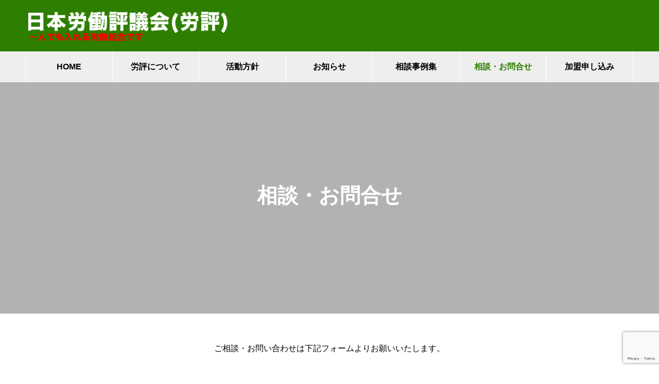

--- FILE ---
content_type: text/html; charset=UTF-8
request_url: https://www.rouhyo.org/contact/complete/
body_size: 12520
content:

<!DOCTYPE html>
<html dir="ltr" lang="ja" prefix="og: https://ogp.me/ns#" prefix="og: http://ogp.me/ns#">
<head>
<!-- Google Tag Manager -->
<script>(function(w,d,s,l,i){w[l]=w[l]||[];w[l].push({'gtm.start':
new Date().getTime(),event:'gtm.js'});var f=d.getElementsByTagName(s)[0],
j=d.createElement(s),dl=l!='dataLayer'?'&l='+l:'';j.async=true;j.src=
'https://www.googletagmanager.com/gtm.js?id='+i+dl;f.parentNode.insertBefore(j,f);
})(window,document,'script','dataLayer','GTM-MCRDSJF');</script>
<!-- End Google Tag Manager -->
<meta charset="UTF-8">
  <meta name="viewport" content="width=device-width, initial-scale=1">
  <!--meta name="description" content="ありがとうございます。メッセージは送信されました。この度はお問い合わせいただき、誠にありがとうございました。ご記入いただいたメールアドレスへ受信完了のメールを自動送信しております。"-->
  <title>顧問弁護士 | 日本労働評議会</title>

		<!-- All in One SEO 4.8.5 - aioseo.com -->
	<meta name="description" content="労評では顧問弁護士を中心に労評弁護団をつくり、裁判のみならず、労働相談の対応、労働組合活動における法律的問題にも対応しております。" />
	<meta name="robots" content="max-image-preview:large" />
	<meta name="keywords" content="労評,労働組合,派遣,パート,正社員,一人でも入れる,不当,解雇,雇い止め,残業,未払い,倒産,賃金,配置転換,転勤,労働災害,パワハラ,セクハラ,労働問題,無料,秘密,厳守" />
	<link rel="canonical" href="https://www.rouhyo.org/contact/complete/" />
	<meta name="generator" content="All in One SEO (AIOSEO) 4.8.5" />
		<meta property="og:locale" content="ja_JP" />
		<meta property="og:site_name" content="日本労働評議会 | 団結の力で、働く者の利益と権利を守ろう" />
		<meta property="og:type" content="article" />
		<meta property="og:title" content="顧問弁護士 | 日本労働評議会" />
		<meta property="og:description" content="労評では顧問弁護士を中心に労評弁護団をつくり、裁判のみならず、労働相談の対応、労働組合活動における法律的問題にも対応しております。" />
		<meta property="og:url" content="https://www.rouhyo.org/contact/complete/" />
		<meta property="article:published_time" content="2021-08-17T10:41:32+00:00" />
		<meta property="article:modified_time" content="2021-10-08T08:15:17+00:00" />
		<meta name="twitter:card" content="summary" />
		<meta name="twitter:site" content="@rohyo_tokyo" />
		<meta name="twitter:title" content="顧問弁護士 | 日本労働評議会" />
		<meta name="twitter:description" content="労評では顧問弁護士を中心に労評弁護団をつくり、裁判のみならず、労働相談の対応、労働組合活動における法律的問題にも対応しております。" />
		<meta name="twitter:creator" content="@rohyo_tokyo" />
		<script type="application/ld+json" class="aioseo-schema">
			{"@context":"https:\/\/schema.org","@graph":[{"@type":"BreadcrumbList","@id":"https:\/\/www.rouhyo.org\/contact\/complete\/#breadcrumblist","itemListElement":[{"@type":"ListItem","@id":"https:\/\/www.rouhyo.org#listItem","position":1,"name":"\u30db\u30fc\u30e0","item":"https:\/\/www.rouhyo.org","nextItem":{"@type":"ListItem","@id":"https:\/\/www.rouhyo.org\/contact\/#listItem","name":"\u76f8\u8ac7\u30fb\u304a\u554f\u5408\u305b"}},{"@type":"ListItem","@id":"https:\/\/www.rouhyo.org\/contact\/#listItem","position":2,"name":"\u76f8\u8ac7\u30fb\u304a\u554f\u5408\u305b","item":"https:\/\/www.rouhyo.org\/contact\/","nextItem":{"@type":"ListItem","@id":"https:\/\/www.rouhyo.org\/contact\/complete\/#listItem","name":"\u76f8\u8ac7\u30fb\u304a\u554f\u5408\u305b &#8211; \u5b8c\u4e86"},"previousItem":{"@type":"ListItem","@id":"https:\/\/www.rouhyo.org#listItem","name":"\u30db\u30fc\u30e0"}},{"@type":"ListItem","@id":"https:\/\/www.rouhyo.org\/contact\/complete\/#listItem","position":3,"name":"\u76f8\u8ac7\u30fb\u304a\u554f\u5408\u305b &#8211; \u5b8c\u4e86","previousItem":{"@type":"ListItem","@id":"https:\/\/www.rouhyo.org\/contact\/#listItem","name":"\u76f8\u8ac7\u30fb\u304a\u554f\u5408\u305b"}}]},{"@type":"Organization","@id":"https:\/\/www.rouhyo.org\/#organization","name":"\u65e5\u672c\u52b4\u50cd\u8a55\u8b70\u4f1a","description":"\u56e3\u7d50\u306e\u529b\u3067\u3001\u50cd\u304f\u8005\u306e\u5229\u76ca\u3068\u6a29\u5229\u3092\u5b88\u308d\u3046","url":"https:\/\/www.rouhyo.org\/","telephone":"+81333710589","logo":{"@type":"ImageObject","url":"https:\/\/www.rouhyo.org\/wp\/wp-content\/uploads\/\u52b4\u8a55\u30a2\u30a4\u30b3\u30f3.png","@id":"https:\/\/www.rouhyo.org\/contact\/complete\/#organizationLogo","width":400,"height":400},"image":{"@id":"https:\/\/www.rouhyo.org\/contact\/complete\/#organizationLogo"},"sameAs":["https:\/\/twitter.com\/rohyo_tokyo","https:\/\/www.instagram.com\/rohyo_official?igsh=MWs3aXMxZnpwYWRrcA=="]},{"@type":"WebPage","@id":"https:\/\/www.rouhyo.org\/contact\/complete\/#webpage","url":"https:\/\/www.rouhyo.org\/contact\/complete\/","name":"\u9867\u554f\u5f01\u8b77\u58eb | \u65e5\u672c\u52b4\u50cd\u8a55\u8b70\u4f1a","description":"\u52b4\u8a55\u3067\u306f\u9867\u554f\u5f01\u8b77\u58eb\u3092\u4e2d\u5fc3\u306b\u52b4\u8a55\u5f01\u8b77\u56e3\u3092\u3064\u304f\u308a\u3001\u88c1\u5224\u306e\u307f\u306a\u3089\u305a\u3001\u52b4\u50cd\u76f8\u8ac7\u306e\u5bfe\u5fdc\u3001\u52b4\u50cd\u7d44\u5408\u6d3b\u52d5\u306b\u304a\u3051\u308b\u6cd5\u5f8b\u7684\u554f\u984c\u306b\u3082\u5bfe\u5fdc\u3057\u3066\u304a\u308a\u307e\u3059\u3002","inLanguage":"ja","isPartOf":{"@id":"https:\/\/www.rouhyo.org\/#website"},"breadcrumb":{"@id":"https:\/\/www.rouhyo.org\/contact\/complete\/#breadcrumblist"},"datePublished":"2021-08-17T19:41:32+09:00","dateModified":"2021-10-08T17:15:17+09:00"},{"@type":"WebSite","@id":"https:\/\/www.rouhyo.org\/#website","url":"https:\/\/www.rouhyo.org\/","name":"\u65e5\u672c\u52b4\u50cd\u8a55\u8b70\u4f1a","description":"\u56e3\u7d50\u306e\u529b\u3067\u3001\u50cd\u304f\u8005\u306e\u5229\u76ca\u3068\u6a29\u5229\u3092\u5b88\u308d\u3046","inLanguage":"ja","publisher":{"@id":"https:\/\/www.rouhyo.org\/#organization"}}]}
		</script>
		<!-- All in One SEO -->

<link rel='dns-prefetch' href='//www.google.com' />
<link rel="alternate" type="application/rss+xml" title="日本労働評議会 &raquo; フィード" href="https://www.rouhyo.org/feed/" />
<link rel="alternate" type="application/rss+xml" title="日本労働評議会 &raquo; コメントフィード" href="https://www.rouhyo.org/comments/feed/" />
		<!-- This site uses the Google Analytics by MonsterInsights plugin v8.1.0 - Using Analytics tracking - https://www.monsterinsights.com/ -->
		<!-- Note: MonsterInsights is not currently configured on this site. The site owner needs to authenticate with Google Analytics in the MonsterInsights settings panel. -->
					<!-- No UA code set -->
				<!-- / Google Analytics by MonsterInsights -->
		<script type="text/javascript">
/* <![CDATA[ */
window._wpemojiSettings = {"baseUrl":"https:\/\/s.w.org\/images\/core\/emoji\/15.0.3\/72x72\/","ext":".png","svgUrl":"https:\/\/s.w.org\/images\/core\/emoji\/15.0.3\/svg\/","svgExt":".svg","source":{"concatemoji":"https:\/\/www.rouhyo.org\/wp\/wp-includes\/js\/wp-emoji-release.min.js?ver=6.5.7"}};
/*! This file is auto-generated */
!function(i,n){var o,s,e;function c(e){try{var t={supportTests:e,timestamp:(new Date).valueOf()};sessionStorage.setItem(o,JSON.stringify(t))}catch(e){}}function p(e,t,n){e.clearRect(0,0,e.canvas.width,e.canvas.height),e.fillText(t,0,0);var t=new Uint32Array(e.getImageData(0,0,e.canvas.width,e.canvas.height).data),r=(e.clearRect(0,0,e.canvas.width,e.canvas.height),e.fillText(n,0,0),new Uint32Array(e.getImageData(0,0,e.canvas.width,e.canvas.height).data));return t.every(function(e,t){return e===r[t]})}function u(e,t,n){switch(t){case"flag":return n(e,"\ud83c\udff3\ufe0f\u200d\u26a7\ufe0f","\ud83c\udff3\ufe0f\u200b\u26a7\ufe0f")?!1:!n(e,"\ud83c\uddfa\ud83c\uddf3","\ud83c\uddfa\u200b\ud83c\uddf3")&&!n(e,"\ud83c\udff4\udb40\udc67\udb40\udc62\udb40\udc65\udb40\udc6e\udb40\udc67\udb40\udc7f","\ud83c\udff4\u200b\udb40\udc67\u200b\udb40\udc62\u200b\udb40\udc65\u200b\udb40\udc6e\u200b\udb40\udc67\u200b\udb40\udc7f");case"emoji":return!n(e,"\ud83d\udc26\u200d\u2b1b","\ud83d\udc26\u200b\u2b1b")}return!1}function f(e,t,n){var r="undefined"!=typeof WorkerGlobalScope&&self instanceof WorkerGlobalScope?new OffscreenCanvas(300,150):i.createElement("canvas"),a=r.getContext("2d",{willReadFrequently:!0}),o=(a.textBaseline="top",a.font="600 32px Arial",{});return e.forEach(function(e){o[e]=t(a,e,n)}),o}function t(e){var t=i.createElement("script");t.src=e,t.defer=!0,i.head.appendChild(t)}"undefined"!=typeof Promise&&(o="wpEmojiSettingsSupports",s=["flag","emoji"],n.supports={everything:!0,everythingExceptFlag:!0},e=new Promise(function(e){i.addEventListener("DOMContentLoaded",e,{once:!0})}),new Promise(function(t){var n=function(){try{var e=JSON.parse(sessionStorage.getItem(o));if("object"==typeof e&&"number"==typeof e.timestamp&&(new Date).valueOf()<e.timestamp+604800&&"object"==typeof e.supportTests)return e.supportTests}catch(e){}return null}();if(!n){if("undefined"!=typeof Worker&&"undefined"!=typeof OffscreenCanvas&&"undefined"!=typeof URL&&URL.createObjectURL&&"undefined"!=typeof Blob)try{var e="postMessage("+f.toString()+"("+[JSON.stringify(s),u.toString(),p.toString()].join(",")+"));",r=new Blob([e],{type:"text/javascript"}),a=new Worker(URL.createObjectURL(r),{name:"wpTestEmojiSupports"});return void(a.onmessage=function(e){c(n=e.data),a.terminate(),t(n)})}catch(e){}c(n=f(s,u,p))}t(n)}).then(function(e){for(var t in e)n.supports[t]=e[t],n.supports.everything=n.supports.everything&&n.supports[t],"flag"!==t&&(n.supports.everythingExceptFlag=n.supports.everythingExceptFlag&&n.supports[t]);n.supports.everythingExceptFlag=n.supports.everythingExceptFlag&&!n.supports.flag,n.DOMReady=!1,n.readyCallback=function(){n.DOMReady=!0}}).then(function(){return e}).then(function(){var e;n.supports.everything||(n.readyCallback(),(e=n.source||{}).concatemoji?t(e.concatemoji):e.wpemoji&&e.twemoji&&(t(e.twemoji),t(e.wpemoji)))}))}((window,document),window._wpemojiSettings);
/* ]]> */
</script>
<link rel='stylesheet' id='mw-wp-form-css' href='https://www.rouhyo.org/wp/wp-content/plugins/mw-wp-form/css/style.css?ver=6.5.7' type='text/css' media='all' />
<style id='wp-emoji-styles-inline-css' type='text/css'>

	img.wp-smiley, img.emoji {
		display: inline !important;
		border: none !important;
		box-shadow: none !important;
		height: 1em !important;
		width: 1em !important;
		margin: 0 0.07em !important;
		vertical-align: -0.1em !important;
		background: none !important;
		padding: 0 !important;
	}
</style>
<link rel='stylesheet' id='wp-block-library-css' href='https://www.rouhyo.org/wp/wp-includes/css/dist/block-library/style.min.css?ver=6.5.7' type='text/css' media='all' />
<style id='classic-theme-styles-inline-css' type='text/css'>
/*! This file is auto-generated */
.wp-block-button__link{color:#fff;background-color:#32373c;border-radius:9999px;box-shadow:none;text-decoration:none;padding:calc(.667em + 2px) calc(1.333em + 2px);font-size:1.125em}.wp-block-file__button{background:#32373c;color:#fff;text-decoration:none}
</style>
<style id='global-styles-inline-css' type='text/css'>
body{--wp--preset--color--black: #000000;--wp--preset--color--cyan-bluish-gray: #abb8c3;--wp--preset--color--white: #ffffff;--wp--preset--color--pale-pink: #f78da7;--wp--preset--color--vivid-red: #cf2e2e;--wp--preset--color--luminous-vivid-orange: #ff6900;--wp--preset--color--luminous-vivid-amber: #fcb900;--wp--preset--color--light-green-cyan: #7bdcb5;--wp--preset--color--vivid-green-cyan: #00d084;--wp--preset--color--pale-cyan-blue: #8ed1fc;--wp--preset--color--vivid-cyan-blue: #0693e3;--wp--preset--color--vivid-purple: #9b51e0;--wp--preset--gradient--vivid-cyan-blue-to-vivid-purple: linear-gradient(135deg,rgba(6,147,227,1) 0%,rgb(155,81,224) 100%);--wp--preset--gradient--light-green-cyan-to-vivid-green-cyan: linear-gradient(135deg,rgb(122,220,180) 0%,rgb(0,208,130) 100%);--wp--preset--gradient--luminous-vivid-amber-to-luminous-vivid-orange: linear-gradient(135deg,rgba(252,185,0,1) 0%,rgba(255,105,0,1) 100%);--wp--preset--gradient--luminous-vivid-orange-to-vivid-red: linear-gradient(135deg,rgba(255,105,0,1) 0%,rgb(207,46,46) 100%);--wp--preset--gradient--very-light-gray-to-cyan-bluish-gray: linear-gradient(135deg,rgb(238,238,238) 0%,rgb(169,184,195) 100%);--wp--preset--gradient--cool-to-warm-spectrum: linear-gradient(135deg,rgb(74,234,220) 0%,rgb(151,120,209) 20%,rgb(207,42,186) 40%,rgb(238,44,130) 60%,rgb(251,105,98) 80%,rgb(254,248,76) 100%);--wp--preset--gradient--blush-light-purple: linear-gradient(135deg,rgb(255,206,236) 0%,rgb(152,150,240) 100%);--wp--preset--gradient--blush-bordeaux: linear-gradient(135deg,rgb(254,205,165) 0%,rgb(254,45,45) 50%,rgb(107,0,62) 100%);--wp--preset--gradient--luminous-dusk: linear-gradient(135deg,rgb(255,203,112) 0%,rgb(199,81,192) 50%,rgb(65,88,208) 100%);--wp--preset--gradient--pale-ocean: linear-gradient(135deg,rgb(255,245,203) 0%,rgb(182,227,212) 50%,rgb(51,167,181) 100%);--wp--preset--gradient--electric-grass: linear-gradient(135deg,rgb(202,248,128) 0%,rgb(113,206,126) 100%);--wp--preset--gradient--midnight: linear-gradient(135deg,rgb(2,3,129) 0%,rgb(40,116,252) 100%);--wp--preset--font-size--small: 13px;--wp--preset--font-size--medium: 20px;--wp--preset--font-size--large: 36px;--wp--preset--font-size--x-large: 42px;--wp--preset--spacing--20: 0.44rem;--wp--preset--spacing--30: 0.67rem;--wp--preset--spacing--40: 1rem;--wp--preset--spacing--50: 1.5rem;--wp--preset--spacing--60: 2.25rem;--wp--preset--spacing--70: 3.38rem;--wp--preset--spacing--80: 5.06rem;--wp--preset--shadow--natural: 6px 6px 9px rgba(0, 0, 0, 0.2);--wp--preset--shadow--deep: 12px 12px 50px rgba(0, 0, 0, 0.4);--wp--preset--shadow--sharp: 6px 6px 0px rgba(0, 0, 0, 0.2);--wp--preset--shadow--outlined: 6px 6px 0px -3px rgba(255, 255, 255, 1), 6px 6px rgba(0, 0, 0, 1);--wp--preset--shadow--crisp: 6px 6px 0px rgba(0, 0, 0, 1);}:where(.is-layout-flex){gap: 0.5em;}:where(.is-layout-grid){gap: 0.5em;}body .is-layout-flex{display: flex;}body .is-layout-flex{flex-wrap: wrap;align-items: center;}body .is-layout-flex > *{margin: 0;}body .is-layout-grid{display: grid;}body .is-layout-grid > *{margin: 0;}:where(.wp-block-columns.is-layout-flex){gap: 2em;}:where(.wp-block-columns.is-layout-grid){gap: 2em;}:where(.wp-block-post-template.is-layout-flex){gap: 1.25em;}:where(.wp-block-post-template.is-layout-grid){gap: 1.25em;}.has-black-color{color: var(--wp--preset--color--black) !important;}.has-cyan-bluish-gray-color{color: var(--wp--preset--color--cyan-bluish-gray) !important;}.has-white-color{color: var(--wp--preset--color--white) !important;}.has-pale-pink-color{color: var(--wp--preset--color--pale-pink) !important;}.has-vivid-red-color{color: var(--wp--preset--color--vivid-red) !important;}.has-luminous-vivid-orange-color{color: var(--wp--preset--color--luminous-vivid-orange) !important;}.has-luminous-vivid-amber-color{color: var(--wp--preset--color--luminous-vivid-amber) !important;}.has-light-green-cyan-color{color: var(--wp--preset--color--light-green-cyan) !important;}.has-vivid-green-cyan-color{color: var(--wp--preset--color--vivid-green-cyan) !important;}.has-pale-cyan-blue-color{color: var(--wp--preset--color--pale-cyan-blue) !important;}.has-vivid-cyan-blue-color{color: var(--wp--preset--color--vivid-cyan-blue) !important;}.has-vivid-purple-color{color: var(--wp--preset--color--vivid-purple) !important;}.has-black-background-color{background-color: var(--wp--preset--color--black) !important;}.has-cyan-bluish-gray-background-color{background-color: var(--wp--preset--color--cyan-bluish-gray) !important;}.has-white-background-color{background-color: var(--wp--preset--color--white) !important;}.has-pale-pink-background-color{background-color: var(--wp--preset--color--pale-pink) !important;}.has-vivid-red-background-color{background-color: var(--wp--preset--color--vivid-red) !important;}.has-luminous-vivid-orange-background-color{background-color: var(--wp--preset--color--luminous-vivid-orange) !important;}.has-luminous-vivid-amber-background-color{background-color: var(--wp--preset--color--luminous-vivid-amber) !important;}.has-light-green-cyan-background-color{background-color: var(--wp--preset--color--light-green-cyan) !important;}.has-vivid-green-cyan-background-color{background-color: var(--wp--preset--color--vivid-green-cyan) !important;}.has-pale-cyan-blue-background-color{background-color: var(--wp--preset--color--pale-cyan-blue) !important;}.has-vivid-cyan-blue-background-color{background-color: var(--wp--preset--color--vivid-cyan-blue) !important;}.has-vivid-purple-background-color{background-color: var(--wp--preset--color--vivid-purple) !important;}.has-black-border-color{border-color: var(--wp--preset--color--black) !important;}.has-cyan-bluish-gray-border-color{border-color: var(--wp--preset--color--cyan-bluish-gray) !important;}.has-white-border-color{border-color: var(--wp--preset--color--white) !important;}.has-pale-pink-border-color{border-color: var(--wp--preset--color--pale-pink) !important;}.has-vivid-red-border-color{border-color: var(--wp--preset--color--vivid-red) !important;}.has-luminous-vivid-orange-border-color{border-color: var(--wp--preset--color--luminous-vivid-orange) !important;}.has-luminous-vivid-amber-border-color{border-color: var(--wp--preset--color--luminous-vivid-amber) !important;}.has-light-green-cyan-border-color{border-color: var(--wp--preset--color--light-green-cyan) !important;}.has-vivid-green-cyan-border-color{border-color: var(--wp--preset--color--vivid-green-cyan) !important;}.has-pale-cyan-blue-border-color{border-color: var(--wp--preset--color--pale-cyan-blue) !important;}.has-vivid-cyan-blue-border-color{border-color: var(--wp--preset--color--vivid-cyan-blue) !important;}.has-vivid-purple-border-color{border-color: var(--wp--preset--color--vivid-purple) !important;}.has-vivid-cyan-blue-to-vivid-purple-gradient-background{background: var(--wp--preset--gradient--vivid-cyan-blue-to-vivid-purple) !important;}.has-light-green-cyan-to-vivid-green-cyan-gradient-background{background: var(--wp--preset--gradient--light-green-cyan-to-vivid-green-cyan) !important;}.has-luminous-vivid-amber-to-luminous-vivid-orange-gradient-background{background: var(--wp--preset--gradient--luminous-vivid-amber-to-luminous-vivid-orange) !important;}.has-luminous-vivid-orange-to-vivid-red-gradient-background{background: var(--wp--preset--gradient--luminous-vivid-orange-to-vivid-red) !important;}.has-very-light-gray-to-cyan-bluish-gray-gradient-background{background: var(--wp--preset--gradient--very-light-gray-to-cyan-bluish-gray) !important;}.has-cool-to-warm-spectrum-gradient-background{background: var(--wp--preset--gradient--cool-to-warm-spectrum) !important;}.has-blush-light-purple-gradient-background{background: var(--wp--preset--gradient--blush-light-purple) !important;}.has-blush-bordeaux-gradient-background{background: var(--wp--preset--gradient--blush-bordeaux) !important;}.has-luminous-dusk-gradient-background{background: var(--wp--preset--gradient--luminous-dusk) !important;}.has-pale-ocean-gradient-background{background: var(--wp--preset--gradient--pale-ocean) !important;}.has-electric-grass-gradient-background{background: var(--wp--preset--gradient--electric-grass) !important;}.has-midnight-gradient-background{background: var(--wp--preset--gradient--midnight) !important;}.has-small-font-size{font-size: var(--wp--preset--font-size--small) !important;}.has-medium-font-size{font-size: var(--wp--preset--font-size--medium) !important;}.has-large-font-size{font-size: var(--wp--preset--font-size--large) !important;}.has-x-large-font-size{font-size: var(--wp--preset--font-size--x-large) !important;}
.wp-block-navigation a:where(:not(.wp-element-button)){color: inherit;}
:where(.wp-block-post-template.is-layout-flex){gap: 1.25em;}:where(.wp-block-post-template.is-layout-grid){gap: 1.25em;}
:where(.wp-block-columns.is-layout-flex){gap: 2em;}:where(.wp-block-columns.is-layout-grid){gap: 2em;}
.wp-block-pullquote{font-size: 1.5em;line-height: 1.6;}
</style>
<link rel='stylesheet' id='contact-form-7-css' href='https://www.rouhyo.org/wp/wp-content/plugins/contact-form-7/includes/css/styles.css?ver=5.4.2' type='text/css' media='all' />
<link rel='stylesheet' id='parent-style-css' href='https://www.rouhyo.org/wp/wp-content/themes/nano_tcd065/style.css?ver=6.5.7' type='text/css' media='all' />
<link rel='stylesheet' id='nano-style-css' href='https://www.rouhyo.org/wp/wp-content/themes/nano_tcd065-child/style.css?ver=1.4.2.1628008241' type='text/css' media='all' />
<link rel='stylesheet' id='clip-custom-style-css' href='https://www.rouhyo.org/wp/wp-content/plugins/wp-clips/clip_custom/custom-style.css?ver=2.1.1' type='text/css' media='all' />
<script type="text/javascript" src="https://www.rouhyo.org/wp/wp-includes/js/jquery/jquery.min.js?ver=3.7.1" id="jquery-core-js"></script>
<script type="text/javascript" src="https://www.rouhyo.org/wp/wp-includes/js/jquery/jquery-migrate.min.js?ver=3.4.1" id="jquery-migrate-js"></script>
<link rel="https://api.w.org/" href="https://www.rouhyo.org/wp-json/" /><link rel="alternate" type="application/json" href="https://www.rouhyo.org/wp-json/wp/v2/pages/2485" /><link rel='shortlink' href='https://www.rouhyo.org/?p=2485' />
<link rel="alternate" type="application/json+oembed" href="https://www.rouhyo.org/wp-json/oembed/1.0/embed?url=https%3A%2F%2Fwww.rouhyo.org%2Fcontact%2Fcomplete%2F" />
<link rel="alternate" type="text/xml+oembed" href="https://www.rouhyo.org/wp-json/oembed/1.0/embed?url=https%3A%2F%2Fwww.rouhyo.org%2Fcontact%2Fcomplete%2F&#038;format=xml" />
<link rel="shortcut icon" href="https://www.rouhyo.org/wp/wp-content/uploads/cropped-労評アイコン.png">
<style>
.c-comment__form-submit:hover,.p-cb__item-btn a,.c-pw__btn,.p-readmore__btn:hover,.p-page-links a:hover span,.p-page-links > span,.p-pager a:hover,.p-pager span,.p-pagetop:focus,.p-pagetop:hover,.p-widget__title{background: #2d7e01}.p-breadcrumb__item{color: #2d7e01}.widget_nav_menu a:hover,.p-article02 a:hover .p-article02__title{color: #81d742}.p-entry__body a{color: #2d7e01}body{font-family: "Segoe UI", Verdana, "游ゴシック", YuGothic, "Hiragino Kaku Gothic ProN", Meiryo, sans-serif}.c-logo,.p-page-header__title,.p-banner__title,.p-cover__title,.p-archive-header__title,.p-article05__title,.p-article09__title,.p-cb__item-title,.p-article11__title,.p-article12__title,.p-index-content01__title,.p-header-content__title,.p-megamenu01__item-list > li > a,.p-article13__title,.p-megamenu02__title,.p-cover__header-title{font-family: "Segoe UI", Verdana, "游ゴシック", YuGothic, "Hiragino Kaku Gothic ProN", Meiryo, sans-serif}.p-hover-effect--type1:hover img{-webkit-transform: scale(1.2);transform: scale(1.2)}.p-blog__title{color: #000000;font-size: 28px}.p-cat--207{color: ;border: 1px solid }.p-cat--1{color: ;border: 1px solid }.p-cat--239{color: ;border: 1px solid }.p-cat--21{color: ;border: 1px solid }.p-cat--3{color: ;border: 1px solid }.p-cat--19{color: ;border: 1px solid }.p-cat--2{color: ;border: 1px solid }.p-cat--225{color: ;border: 1px solid }.p-cat--22{color: ;border: 1px solid }.p-cat--107{color: ;border: 1px solid }.p-cat--4{color: ;border: 1px solid }.p-cat--151{color: ;border: 1px solid }.p-cat--5{color: ;border: 1px solid }.p-cat--32{color: ;border: 1px solid }.p-cat--18{color: ;border: 1px solid }.p-cat--14{color: ;border: 1px solid }.p-cat--255{color: ;border: 1px solid }.p-cat--256{color: ;border: 1px solid }.p-cat--257{color: ;border: 1px solid }.p-cat--258{color: ;border: 1px solid }.p-cat--259{color: ;border: 1px solid }.p-cat--260{color: ;border: 1px solid }.p-cat--261{color: ;border: 1px solid }.p-cat--296{color: ;border: 1px solid }.p-cat--262{color: ;border: 1px solid }.p-cat--282{color: ;border: 1px solid }.p-cat--297{color: ;border: 1px solid }.p-cat--284{color: ;border: 1px solid }.p-cat--300{color: ;border: 1px solid }.p-cat--301{color: ;border: 1px solid }.p-cat--263{color: ;border: 1px solid }.p-cat--286{color: ;border: 1px solid }.p-cat--269{color: ;border: 1px solid }.p-cat--285{color: ;border: 1px solid }.p-cat--283{color: ;border: 1px solid }.p-cat--270{color: ;border: 1px solid }.p-cat--271{color: ;border: 1px solid }.p-cat--298{color: ;border: 1px solid }.p-cat--304{color: ;border: 1px solid }.p-article04:hover a .p-article04__title{color: #d80100}.p-article06__content{border-left: 4px solid #d80100}.p-article06__title a:hover{color: #d80100}.p-article06__cat:hover{background: #d80100}.l-header{background: #2d7e01}.l-header--fixed.is-active{background: #2d7e01}.l-header__desc{color: #000000;font-size: 14px}.l-header__nav{background: #EEEEEE}.p-global-nav > li > a,.p-menu-btn{color: #000000}.p-global-nav > li > a:hover,.p-global-nav > .current-menu-item > a{background: #eeeeee;color: #2d7e01}.p-global-nav .sub-menu a{background: #ffffff;color: #000000}.p-global-nav .sub-menu a:hover{background: #ffffff;color: #2d7e01}.p-global-nav .menu-item-has-children > a > .p-global-nav__toggle::before{border-color: #000000}.p-megamenu02::before{background: #d80100}.p-megamenu02__list a:hover .p-article13__title{color: #d80100}.p-footer-banners{background: #f4f4f4}.p-info{background: #2d7e01;color: #000000}.p-info__logo{font-size: 40px}.p-info__desc{color: #000000;font-size: 14px}.p-footer-widgets{background: #ffffff;color: #000000}.p-footer-widget__title{color: #d90000}.p-footer-nav{background: #ffffff;color: #000000}.p-footer-nav a{color: #000000}.p-footer-nav a:hover{color: #000000}.p-copyright{background: #d90000}.p-blog__title,.p-entry,.p-headline,.p-cat-list__title{border-top: 3px solid #d80100}.p-works-entry__header{border-bottom: 3px solid #d80100}.p-article01 a:hover .p-article01__title,.p-article03 a:hover .p-article03__title,.p-article05__link,.p-article08__title a:hover,.p-article09__link,.p-article07 a:hover .p-article07__title,.p-article10 a:hover .p-article10__title{color: #d80100}.p-page-header,.p-list__item a::before,.p-cover__header,.p-works-entry__cat:hover,.p-service-cat-header{background: #d80100}.p-page-header__title,.p-cover__header-title{color: #ffffff;font-size: 32px}.p-page-header__sub,.p-cover__header-sub{color: #ffffff;font-size: 16px}.p-cover{background-image: url()}.p-cover::before{background: rgba(0, 0, 0, 0.3)}.p-cover__title{color: #ffffff;font-size: 40px}.p-cover__sub{color: #ffffff}.p-archive-header__title{color: #000000;font-size: 38px}.p-archive-header__desc{color: #000000;font-size: 16px}.p-entry__title{font-size: 32px}.p-entry__body{font-size: 16px}@media screen and (max-width: 767px) {.p-blog__title{font-size: 24px}.p-list .is-current > a{color: #d80100}.p-cover__title{font-size: 18px}.p-archive-header__title{font-size: 26px}.p-archive-header__desc{font-size: 14px}.p-entry__title{font-size: 20px}.p-entry__body{font-size: 14px}}@media screen and (max-width: 1199px) {.p-global-nav > li > a,.p-global-nav > li > a:hover{background: #ffffff;color: #000000}}@media screen and (max-width: 991px) {.p-page-header__title,.p-cover__header-title{font-size: 22px}.p-page-header__sub,.p-cover__header-sub{font-size: 14px}}.c-load--type1 { border: 3px solid rgba(45, 126, 1, 0.2); border-top-color: #2d7e01; }
</style>
<link rel="icon" href="https://www.rouhyo.org/wp/wp-content/uploads/cropped-労評アイコン-32x32.png" sizes="32x32" />
<link rel="icon" href="https://www.rouhyo.org/wp/wp-content/uploads/cropped-労評アイコン-192x192.png" sizes="192x192" />
<link rel="apple-touch-icon" href="https://www.rouhyo.org/wp/wp-content/uploads/cropped-労評アイコン-180x180.png" />
<meta name="msapplication-TileImage" content="https://www.rouhyo.org/wp/wp-content/uploads/cropped-労評アイコン-270x270.png" />
		<style type="text/css" id="wp-custom-css">
			/*//////////////////////////////////////////////////////////////////////////*/


/*基本：左右配置　上下センター　折り返しなし*/
.fbox {
    display: -webkit-inline-box;
    display: -ms-inline-flexbox;
    display: inline-flex;
    -webkit-box-orient: horizontal;
    -webkit-box-direction: normal;
    -ms-flex-direction: row;
    flex-direction: row;
    -ms-flex-wrap: wrap;
    flex-wrap: wrap;
    -webkit-box-pack: justify;
    -ms-flex-pack: justify;
    justify-content: space-between;
    -webkit-box-align: stretch;
    -ms-flex-align: stretch;
    align-items: stretch;
    -ms-flex-line-pack: stretch;
    align-content: stretch;
	width:100%;
}

/*折り返しなし*/
.fbox.nowrap {
    -ms-flex-wrap: nowrap;
    flex-wrap: nowrap;
}

/*左寄せ*/
.fbox.bxstart {
  -webkit-box-pack: start;
     -ms-flex-pack: start;
   justify-content: flex-start;
}

/*右寄せ*/
.fbox.bxend {
  -webkit-box-pack: end;
     -ms-flex-pack: end;
   justify-content: flex-end;
}

/*中央寄せ*/
.fbox.bxcenter {
  -webkit-box-pack: center;
     -ms-flex-pack: center;
   justify-content: center;
}

/*上寄せ*/
.fbox.alstart {
    -webkit-box-align: start;
    -ms-flex-align: start;
    align-items: flex-start;
    align-content: flex-start;
}

/*下寄せ*/
.fbox.alend {
    -webkit-box-align: end;
    -ms-flex-align: end;
    align-items: flex-end;
    align-content: flex-end;
}

/*上下中央*/
.fbox.alcenter {
    -webkit-box-align: center;
    -ms-flex-align: center;
    align-items: center;
    align-content: center;
}

/*上下端*/
.fbox.albt {
  -ms-flex-line-pack: justify;
       align-content: space-between;
}

/*上下均等*/
.fbox.linedist {
  -ms-flex-line-pack: distribute;
       align-content: space-around;
}



/*子要素に設定　順番を1番目に*/
.pos0 {
  -webkit-box-ordinal-group: 1;
             -ms-flex-order: -1;
                      order: -1;
}


/***
 ヘッダー
 ***/

.l-header__logo,
	.p-info__logo {
	width:400px;
}
.l-header__logo img,
	.p-info__logo img {
	max-width:100%;
	height:auto;
}

@media only screen and (max-width: 1199px) { 
	.l-header__logo,
	.p-info__logo{
	width:40%;
		max-width:300px;
}
.p-info__inner {
    padding: 20px 20px 0;
}
	
}
@media only screen and (max-width: 640px) { 
	.l-header__logo,
	.p-info__logo {
	width:66%;
		max-width:200px;
}
.p-info__inner {
    padding: 25px 15px 0;
}
}

.l-contents--no-border {
	margin-bottom:0;
}


/***
 ヘッダーメニュー
 ***/

.p-global-nav {
	font-size:16px;
	font-weight:600;
}


/***
 ヘッダー見出し
 ***/

.p-header-content__title {
	text-shadow:0 0 1px #FFFFFF,0 0 2px #FFFFFF,0 0 3px #FFFFFF,0 0 4px #FFFFFF,0 0 5px #FFFFFF,0 0 6px #FFFFFF;
	    font-family: "Segoe UI", Verdana, "游ゴシック", YuGothic, "Hiragino Kaku Gothic ProN", Meiryo, sans-serif;
	font-weight:900;
}


/***
 ヘッダー下　コンテンツ削除
 ***/

.p-index-content01.l-inner {
	display:none;
}


/***
 ヘッダー下　上部マージン
 ***/

.l-contents--no-border .l-contents__inner {
    margin-top: 100px;
}

@media only screen and (max-width: 640px) { 
.l-contents--no-border .l-contents__inner {
    margin-top: 30px;
}
}


/***
3点ポックス
 ***/

/*3点目のボックス削除*/
.p-index-content02__list.p-three-box li:last-child {
	display:none;
}
/*ボックスサイズ変更*/
.p-index-content02__list.p-three-box .p-three-box__item {
	width:50%;
}
/*ボックス下ボタン削除*/
.p-index-content02.p-cb__item.l-inner .p-btn {
	display:none;
}
.p-index-content02 .p-article12__title {
	font-weight:800;
}
.p-index-content02 .p-article12__sub {
	font-size:18px;
	font-weight:800;
}

@media only screen and (max-width: 640px) { 
.p-index-content02 .p-article12__sub {
	font-size:14px;
}
}

/***
NEWS
 ***/

.p-index-content03 .p-cb__item-title {
	font-weight:800;
}
.p-cb__item-sub {
    font-size: 18px;
	font-weight:800;
}
.p-news-tab-list__tabs-item {
    font-size: 18px;
	font-weight:800;
}
.p-article04__date {
	font-size:16px;
	font-weight:800;
}
.p-article04__title {
	font-size:16px;
	font-weight:800;
}


/***
下部ボックス
 ***/

.p-index-content06 .p-cb__item-title {
	font-weight:800;
}
.p-article06__title {
    font-size: 20px;
	font-weight:800;
}
.p-article06__excerpt {
    font-size: 16px;
	font-weight:600;
}
.p-article06__cat {
    font-size: 14px;
	font-weight:600;
}
.p-btn a {
    font-size: 18px;
	font-weight:800;
}
.p-entry__body .info_h3 {
	text-align:center;
	margin-bottom:0;
	line-height:1.6;
	font-size:24px;
	font-weight:600;
}
.p-entry__body .info_body {
	text-align:center;
	font-size:18px;
	font-weight:600;
	margin-bottom:30px;
	line-height:1.6;
}
.info_box {
	display: -webkit-inline-box;
	display: -ms-inline-flexbox;
	display: inline-flex;
	-webkit-box-orient: horizontal;
	-webkit-box-direction: normal;
	-ms-flex-direction: row;
	flex-direction: row;
	-ms-flex-wrap: wrap;
	flex-wrap: wrap;
	-webkit-box-pack: center;
	-ms-flex-pack: center;
	justify-content: center;
	-webkit-box-align: start;
	-ms-flex-align: start;
	align-items:  flex-start;
	-ms-flex-line-pack: stretch;
	align-content:  flex-start;
	width:100%;
}
.p-entry__body .info_box_list {
	margin:0 30px 15px;
	color:#2d7e01;
}
.p-entry__body .info_box_dt {
	font-size:18px;
	font-weight:600;
	line-height:1.3;
	margin:0 0 10px;
}
.p-entry__body .info_box_dd{
	font-size:18px;
	font-weight:600;
	line-height:1.3;
	margin:0 0 5px;
}
.p-entry__body .info_box_dd a.bloglink {
	display:inline-block;
	font-size:.9em;
	line-height:1.6;
	padding:0 .5em;
	box-sizing:border-box;
	border:2px solid #2d7e01;
	border-radius:4px;
	margin-top:3px;
	text-decoration:none;
}
.p-entry__body .info_box_dd a.bloglink:hover {
	background:#2d7e01;
	color:#FFFFFF;
}

.p-entry__body .info_capt {
	font-size:.9em;
	font-weight:600;
	text-align:center;
	margin-bottom:60px;
	line-height:1.6;
}

@media only screen and (max-width: 1199px) { 
.p-entry__body .info_box_list {
	margin:0 15px 15px;
}
}
@media only screen and (max-width: 767px) { 
	
.p-entry__body .info_h3 {
font-size:18px;
	margin-bottom:5px;
}
.p-entry__body .info_body {
font-size:15px;
	margin-bottom:20px;
}
.p-entry__body .info_box_list {
	width:100%;
	text-align:center;
	margin:0 0 15px;
}
.p-entry__body .info_box_dt {
	font-size:18px;
}
.p-entry__body .info_box_dd{
	font-size:16px;
}
.p-entry__body .info_capt {
	font-size:14px;
	margin-bottom:45px;
}
}


/***
バナー
 ***/

.p-article11__title {
	font-weight:600;
}
.p-article11__sub {
    font-size: 18px;
	font-weight:600;
}


/***
フッター
 ***/

.l-footer .add-social {
	display:block;
	width:40px;
	height:40px;
	background-size:contain;
	position:absolute;
	top:50%;
	transform:translatey(-50%);
	right:0;
	cursor:pointer;
}
.l-footer .add-social img {
	max-width:100%;
	height:auto;
}
.p-footer-widgets .widget_nav_menu li {
    font-size: 16px;
	font-weight:600;
}
.p-footer-nav {
	font-size:14px;
	font-weight:600;
}
.p-copyright {
    font-size: 14px;
	font-weight:600;
}

@media only screen and (max-width: 767px) { 
.p-footer-nav li {
    width: auto;
}
.p-footer-widget a {
		font-size:12px;
}
.p-footer-widgets .widget_nav_menu ul {
	box-sizing:border-box;
	padding-right:10px;
}

}

@media only screen and (max-width: 640px) { 
.l-footer .add-social {
	top:40%;
	transform:translatey(0);
	right:15px;
}

}


/***
下層ヘッダー
 ***/

.p-cover__title {
	    font-family: "Segoe UI", Verdana, "游ゴシック", YuGothic, "Hiragino Kaku Gothic ProN", Meiryo, sans-serif;
	font-weight:900;
}
.p-archive-header {
	display:none;
}


/***
フォーム
 ***/
table.form {
	border-collapse:collapse;
	width:100%;
	max-width:800px;
	margin:0 auto 30px;
}
table.form th,
table.form td {
	box-sizing:border-box;
	border:none;
	background:none;
	padding:1em .5em;
	text-align:left;
	position:relative;
	font-size:16px;
}
table.form th {
	width:17em;
}
table.form th span {
	display:inline-block;
	font-size:.9em;
	font-weight:600;
	background:#cc0000;
	color:#FFFFFF;
	line-height:1.8;
	box-sizing:border-box;
	padding:0 .3em;
	border-radius:4px;
	margin-left:.5em;
}
table.form td p{
	margin:0;
	font-size:.9em;
	line-height:1.3;
}
.mw_wp_form_confirm table.form td p {
	display:none;
}
table.form td .mb {
	margin-bottom:10px;
}
input[type="text"],
input[type="tel"],
input[type="email"],
input[type="submit"],
button,
textarea {
  -webkit-appearance: none;
  -moz-appearance: none;
  appearance: none;
  background: transparent;
  border: none;
  border-radius: 0;
  font: inherit;
  outline: none;
	border:1px solid #cccccc;
	box-sizing:border-box;
	font-size:16px;
	line-height:1.2;
	padding:.5em;
}
select {
	font-size:16px;
	line-height:1.2;
	padding:.5em;
	border-color: #cccccc;
}
input[type="text"],
input[type="email"],
textarea {
	width:100%;
}
.formsend {
	text-align:center;
  padding-bottom: 30px;
}
.formsend input {
	display:inline-block;
	margin:0 10px;
	background:#2d7e01;
	color:#FFFFFF;
	line-height:1;
	padding:.5em 1em;
	font-size:24px;
}
.formsend input:hover {
	opacity:.8;
}
.p-entry__body p.formtxt {
	text-align:center;
}
.p-entry__body p.formtxt.last {
	padding-bottom:30px;
}


@media only screen and (max-width: 767px) { 
	
table.form th,
table.form td {
	display:block;
	width:100%;
	padding:.5em;
	font-size:14px;
}
	table.form th {
		background:#EFEFEF;
	}
.formsend input {
	font-size:18px;
}
.p-entry__body p.formtxt {
	text-align:left;
}
}

/***
下層コンテンツ
 ***/
.ttl--h3 {
	border-bottom:3px solid #2d7e01;
	position:relative;
	box-sizing:border-box;
	padding:0 .5em .2em;
}
.ttl--h3::after {
	content:'';
	display:block;
	width:3em;
	height:3px;
	background:#cccccc;
	position:absolute;
	left:0;
	bottom:-3px;
}
.ttl--h4 {
	border-left:5px solid #2d7e01;
	box-sizing:border-box;
	padding-left:.5em;
}
.contentsBox {
	margin-bottom:30px;
}
.p-entry__body .contentsBox p {
	margin-bottom:1em;
}
.contentsBox__inner {
	box-sizing:border-box;
	padding:0 1em 1em;
}

/****/
.p-entry__body .contentsBox .mb0 {
	margin-bottom:0;
}
.p-entry__body .contentsBox .mb10 {
	margin-bottom:10px;
}
.p-entry__body .contentsBox .mb15 {
	margin-bottom:15px;
}
.p-entry__body .contentsBox .mb30 {
	margin-bottom:30px;
}
.p-entry__body .txt--bold {
	font-weight:bold;
}
.p-entry__body .align--center {
	text-align:center;
}

/**list**/
.p-entry__body .list--area {
	margin:0;
	padding:0;
}
.list--area li {
	list-style-type:none;
	margin:0 .5em;
}

/**dlist**/
.p-entry__body .dlist {
	margin-bottom:15px;
	box-sizing:border-box;
	padding-left:10px;
}
.dlist dt {
	font-size:1.1em;
	line-height:1.8;
}
.dlist dd {
	line-height:1.8;
	margin:0;
	padding:0 0 0 .5em;;
}

/**form**/
.ttl__form--h3 {
    letter-spacing: 2em;
    text-align: center;
    box-sizing: border-box;
    padding-left: 2em;
}
.p-entry__body .capt--form p {
	margin:0 2em;
}

/**404**/
.error404 .p-cover__title,
.error404 .p-cover__sub {
    text-shadow: 0 0 1px #ffffff, 0 0 2px #ffffff, 0 0 3px #ffffff, 0 0 4px #ffffff, 0 0 5px #ffffff, 0 0 6px #ffffff;
}

/**sitemap**/
#sitemap .wsp-pages-title {
	display:none;
}
#sitemap .contentsBox__inner {
	text-align:center;
}
#sitemap ul {
	display:inline-block;
	text-align:left;
}
#sitemap li {
	list-style:none;
}
#sitemap li::before {
	content:'-';
	margin-right:.5em;
	margin-left:.5em;
}
#sitemap li:first-child::before {
	content:none;
	margin:0;
}
#sitemap li a {
	color:#000000;
}

@media only screen and (max-width: 767px) { 
	
/***
下層コンテンツ
 ***/

.contentsBox {
	margin-bottom:15px;
}
	
/**form**/
.ttl__form--h3 {
    letter-spacing: 1.5em;
    text-align: center;
    box-sizing: border-box;
    padding-left: 0.5em;
}
	
	
	.align--center.align--center--pc {
		text-align:left;
	}
	
}

/**
相談事例
 **/
@media screen and (min-width: 991px) {
.tax-works_category .p-page-header__title,
.single-works .p-page-header__title {
	font-size:25px;
}
}		</style>
		</head>
<body class="page-template-default page page-id-2485 page-child parent-pageid-21">
<!-- Google Tag Manager (noscript) -->
<noscript><iframe src="https://www.googletagmanager.com/ns.html?id=GTM-MCRDSJF"
height="0" width="0" style="display:none;visibility:hidden"></iframe></noscript>
<!-- End Google Tag Manager (noscript) -->
	
  <div id="site_loader_overlay">
  <div id="site_loader_animation" class="c-load--type1">
      </div>
</div>

  <header id="js-header" class="l-header">
    <div class="l-header__inner l-inner">

      <div class="l-header__logo c-logo">
    <a href="https://www.rouhyo.org/">
    <img src="https://www.rouhyo.org/wp/wp-content/uploads/index.png" alt="日本労働評議会" width="420">
  </a>
  </div>

      <p class="l-header__desc"></p>

      
   
    </div>
    <button id="js-menu-btn" class="p-menu-btn c-menu-btn"></button>
    <nav id="js-header__nav" class="l-header__nav">
      <ul id="js-global-nav" class="p-global-nav l-inner"><li id="menu-item-2619" class="menu-item menu-item-type-post_type menu-item-object-page menu-item-home menu-item-2619"><a href="https://www.rouhyo.org/">HOME<span class="p-global-nav__toggle"></span></a></li>
<li id="menu-item-2251" class="menu-item menu-item-type-post_type menu-item-object-page menu-item-2251"><a href="https://www.rouhyo.org/rohyo/">労評について<span class="p-global-nav__toggle"></span></a></li>
<li id="menu-item-2252" class="menu-item menu-item-type-post_type menu-item-object-page menu-item-2252"><a href="https://www.rouhyo.org/hoshin/">活動方針<span class="p-global-nav__toggle"></span></a></li>
<li id="menu-item-2446" class="menu-item menu-item-type-post_type_archive menu-item-object-news menu-item-2446"><a href="https://www.rouhyo.org/news/">お知らせ<span class="p-global-nav__toggle"></span></a></li>
<li id="menu-item-2445" class="menu-item menu-item-type-post_type_archive menu-item-object-works menu-item-2445"><a href="https://www.rouhyo.org/works/">相談事例集<span class="p-global-nav__toggle"></span></a></li>
<li id="menu-item-2253" class="menu-item menu-item-type-post_type menu-item-object-page current-page-ancestor menu-item-2253"><a href="https://www.rouhyo.org/contact/">相談・お問合せ<span class="p-global-nav__toggle"></span></a></li>
<li id="menu-item-2255" class="menu-item menu-item-type-post_type menu-item-object-page menu-item-2255"><a href="https://www.rouhyo.org/kamei/">加盟申し込み<span class="p-global-nav__toggle"></span></a></li>
</ul>      <button id="js-header__nav-close" class="l-header__nav-close p-close-btn">閉じる</button>
    </nav>

    
  </header>
  <main class="l-main">

<div class="l-contents l-contents--no-border">

  <header class="p-cover mt0">
    <div class="p-cover__inner">
    <h1 class="p-cover__title">相談・お問合せ</h1>
    <p class="p-cover__sub"></p>
  </div>
</header>

  <div class="l-contents__inner l-inner mt50">

    <div class="l-primary">

      
            <div class="p-entry__body">
        		<script type="text/javascript">
		window.location = "https://www.rouhyo.org/contact/";
		</script>
		<p class="formtxt">ありがとうございます。メッセージは送信されました。</p>
<p class="formtxt last">この度はお問い合わせいただき、誠にありがとうございました。<br />
ご記入いただいたメールアドレスへ受信完了のメールを自動送信しております。<br />
自動返信メールが届かない場合は、入力いただいたメールアドレスに間違いがあった可能性がございます。<br />
メールアドレスをご確認のうえ、もう一度フォームよりお問い合わせいただけますようお願い申し上げます。</p>
<div id="mw_wp_form_mw-wp-form-2459" class="mw_wp_form mw_wp_form_direct_access_error">
				このページには直接アクセスできません。<br />
			<!-- end .mw_wp_form --></div>

      </div>
      
    </div><!-- /.l-primary -->
  </div>
</div>

  </main>
  <footer class="l-footer">

    
    <div class="p-info">
      <div class="p-info__inner l-inner">

        <div class="p-info__logo c-logo">
    <a href="https://www.rouhyo.org/">
  <img src="https://www.rouhyo.org/wp/wp-content/uploads/index.png" alt="日本労働評議会" width="420">
  </a>
  </div>

        <p class="p-info__desc"></p>
<!---->
		  <a href="https://www.youtube.com/channel/UC0jKNcwvanGra-B13zlYYcw" target="_blank" rel="noopenner" class="add-social"><img src="http://rouhyo.scue-disk.com/rouhyo_wp/wp-content/uploads/youtube.png" alt="youtube"></a>
<!---->
	      <ul class="p-social-nav">
                                                            	      </ul>
      </div>
    </div>
        <div class="p-footer-widgets">
      <div class="p-footer-widgets__inner l-inner">
        <div class="p-footer-widgets__item p-footer-widget widget_nav_menu" id="nav_menu-3">
<div class="menu-fmenu1-container"><ul id="menu-fmenu1" class="menu"><li id="menu-item-2620" class="menu-item menu-item-type-post_type menu-item-object-page menu-item-home menu-item-2620"><a href="https://www.rouhyo.org/">ホーム</a></li>
<li id="menu-item-2289" class="menu-item menu-item-type-post_type menu-item-object-page menu-item-2289"><a href="https://www.rouhyo.org/rohyo/">日本労働評議会について</a></li>
<li id="menu-item-2288" class="menu-item menu-item-type-post_type menu-item-object-page menu-item-2288"><a href="https://www.rouhyo.org/rodo/">労働組合とは何か？</a></li>
</ul></div></div>
<div class="p-footer-widgets__item p-footer-widget widget_nav_menu" id="nav_menu-4">
<div class="menu-fmenu2-container"><ul id="menu-fmenu2" class="menu"><li id="menu-item-2299" class="menu-item menu-item-type-post_type menu-item-object-page menu-item-2299"><a href="https://www.rouhyo.org/hoshin/">活動方針</a></li>
<li id="menu-item-2300" class="menu-item menu-item-type-post_type menu-item-object-page menu-item-2300"><a href="https://www.rouhyo.org/shokai/">各地本紹介</a></li>
<li id="menu-item-2302" class="menu-item menu-item-type-post_type menu-item-object-page menu-item-2302"><a href="https://www.rouhyo.org/youtube-channel/">YouTubeチャンネル</a></li>
</ul></div></div>
<div class="p-footer-widgets__item p-footer-widget widget_nav_menu" id="nav_menu-5">
<div class="menu-fmenu3-container"><ul id="menu-fmenu3" class="menu"><li id="menu-item-2311" class="menu-item menu-item-type-post_type menu-item-object-page current-page-ancestor menu-item-2311"><a href="https://www.rouhyo.org/contact/">相談・お問合せ</a></li>
<li id="menu-item-2313" class="menu-item menu-item-type-post_type menu-item-object-page menu-item-2313"><a href="https://www.rouhyo.org/sodan/">労働相談Q＆A</a></li>
</ul></div></div>
<div class="p-footer-widgets__item p-footer-widget widget_nav_menu" id="nav_menu-6">
<div class="menu-fmenu4-container"><ul id="menu-fmenu4" class="menu"><li id="menu-item-2444" class="menu-item menu-item-type-post_type_archive menu-item-object-news menu-item-2444"><a href="https://www.rouhyo.org/news/">お知らせ</a></li>
<li id="menu-item-2609" class="menu-item menu-item-type-post_type menu-item-object-page menu-item-2609"><a href="https://www.rouhyo.org/sitemap/">サイトマップ</a></li>
</ul></div></div>
      </div>
    </div><!-- /.p-footer-widgets -->
        <ul id="menu-fmenu" class="p-footer-nav"><li id="menu-item-2607" class="menu-item menu-item-type-post_type menu-item-object-page menu-item-2607"><a href="https://www.rouhyo.org/kamei/">加盟申込み</a></li>
<li id="menu-item-2608" class="menu-item menu-item-type-post_type menu-item-object-page current-page-ancestor menu-item-2608"><a href="https://www.rouhyo.org/contact/">相談・お問合せ</a></li>
<li id="menu-item-2606" class="menu-item menu-item-type-post_type menu-item-object-page menu-item-2606"><a href="https://www.rouhyo.org/privacy/">個人情報保護方針</a></li>
</ul>    <p class="p-copyright">
      <small>Copyright &copy; 日本労働評議会 All Rights Reserved.</small>
    </p>
    <div id="js-pagetop" class="p-pagetop"><a href="#"></a></div>
  </footer>
  <script type="text/javascript" src="https://www.rouhyo.org/wp/wp-content/plugins/mw-wp-form/js/form.js?ver=6.5.7" id="mw-wp-form-js"></script>
<script type="text/javascript" src="https://www.rouhyo.org/wp/wp-includes/js/dist/vendor/wp-polyfill-inert.min.js?ver=3.1.2" id="wp-polyfill-inert-js"></script>
<script type="text/javascript" src="https://www.rouhyo.org/wp/wp-includes/js/dist/vendor/regenerator-runtime.min.js?ver=0.14.0" id="regenerator-runtime-js"></script>
<script type="text/javascript" src="https://www.rouhyo.org/wp/wp-includes/js/dist/vendor/wp-polyfill.min.js?ver=3.15.0" id="wp-polyfill-js"></script>
<script type="text/javascript" id="contact-form-7-js-extra">
/* <![CDATA[ */
var wpcf7 = {"api":{"root":"https:\/\/www.rouhyo.org\/wp-json\/","namespace":"contact-form-7\/v1"}};
/* ]]> */
</script>
<script type="text/javascript" src="https://www.rouhyo.org/wp/wp-content/plugins/contact-form-7/includes/js/index.js?ver=5.4.2" id="contact-form-7-js"></script>
<script type="text/javascript" src="https://www.rouhyo.org/wp/wp-content/themes/nano_tcd065/assets/js/bundle.js?ver=1.4.2.1628008241" id="nano-bundle-js"></script>
<script type="text/javascript" src="https://www.rouhyo.org/wp/wp-content/themes/nano_tcd065/assets/js/jscript.js?ver=1.4.2.1628008241" id="nano-lang-js"></script>
<script type="text/javascript" src="https://www.rouhyo.org/wp/wp-content/plugins/wp-clips/clip_custom/custom-jquery.js?ver=2.1.1" id="clip-custom-jquery-js"></script>
<script type="text/javascript" src="https://www.google.com/recaptcha/api.js?render=6Lfk8-4UAAAAAFogFKB22D9pegmYCvQLr1nvIozJ&amp;ver=3.0" id="google-recaptcha-js"></script>
<script type="text/javascript" id="wpcf7-recaptcha-js-extra">
/* <![CDATA[ */
var wpcf7_recaptcha = {"sitekey":"6Lfk8-4UAAAAAFogFKB22D9pegmYCvQLr1nvIozJ","actions":{"homepage":"homepage","contactform":"contactform"}};
/* ]]> */
</script>
<script type="text/javascript" src="https://www.rouhyo.org/wp/wp-content/plugins/contact-form-7/modules/recaptcha/index.js?ver=5.4.2" id="wpcf7-recaptcha-js"></script>
<script>
(function($) {
  var initialized = false;
  var initialize = function() {
    if (initialized) return;
    initialized = true;

    $(document).trigger('js-initialized');
    $(window).trigger('resize').trigger('scroll');
  };

  	$(window).load(function() {
    setTimeout(initialize, 800);
		$('#site_loader_animation:not(:hidden, :animated)').delay(600).fadeOut(400);
		$('#site_loader_overlay:not(:hidden, :animated)').delay(900).fadeOut(800);
	});
	setTimeout(function(){
		setTimeout(initialize, 800);
		$('#site_loader_animation:not(:hidden, :animated)').delay(600).fadeOut(400);
		$('#site_loader_overlay:not(:hidden, :animated)').delay(900).fadeOut(800);
	}, 3000);

  
})(jQuery);
</script>
</body>
</html>


--- FILE ---
content_type: text/html; charset=UTF-8
request_url: https://www.rouhyo.org/contact/
body_size: 14128
content:

<!DOCTYPE html>
<html dir="ltr" lang="ja" prefix="og: https://ogp.me/ns#" prefix="og: http://ogp.me/ns#">
<head>
<!-- Google Tag Manager -->
<script>(function(w,d,s,l,i){w[l]=w[l]||[];w[l].push({'gtm.start':
new Date().getTime(),event:'gtm.js'});var f=d.getElementsByTagName(s)[0],
j=d.createElement(s),dl=l!='dataLayer'?'&l='+l:'';j.async=true;j.src=
'https://www.googletagmanager.com/gtm.js?id='+i+dl;f.parentNode.insertBefore(j,f);
})(window,document,'script','dataLayer','GTM-MCRDSJF');</script>
<!-- End Google Tag Manager -->
<meta charset="UTF-8">
  <meta name="viewport" content="width=device-width, initial-scale=1">
  <!--meta name="description" content="ご相談・お問い合わせは下記フォームよりお願いいたします。"-->
  <title>顧問弁護士 | 日本労働評議会</title>

		<!-- All in One SEO 4.8.5 - aioseo.com -->
	<meta name="description" content="労評では顧問弁護士を中心に労評弁護団をつくり、裁判のみならず、労働相談の対応、労働組合活動における法律的問題にも対応しております。" />
	<meta name="robots" content="max-image-preview:large" />
	<meta name="keywords" content="労評,労働組合,派遣,パート,正社員,一人でも入れる,不当,解雇,雇い止め,残業,未払い,倒産,賃金,配置転換,転勤,労働災害,パワハラ,セクハラ,労働問題,無料,秘密,厳守" />
	<link rel="canonical" href="https://www.rouhyo.org/contact/" />
	<meta name="generator" content="All in One SEO (AIOSEO) 4.8.5" />
		<meta property="og:locale" content="ja_JP" />
		<meta property="og:site_name" content="日本労働評議会 | 団結の力で、働く者の利益と権利を守ろう" />
		<meta property="og:type" content="article" />
		<meta property="og:title" content="顧問弁護士 | 日本労働評議会" />
		<meta property="og:description" content="労評では顧問弁護士を中心に労評弁護団をつくり、裁判のみならず、労働相談の対応、労働組合活動における法律的問題にも対応しております。" />
		<meta property="og:url" content="https://www.rouhyo.org/contact/" />
		<meta property="article:published_time" content="2013-01-12T14:02:42+00:00" />
		<meta property="article:modified_time" content="2021-10-08T08:13:49+00:00" />
		<meta name="twitter:card" content="summary" />
		<meta name="twitter:site" content="@rohyo_tokyo" />
		<meta name="twitter:title" content="顧問弁護士 | 日本労働評議会" />
		<meta name="twitter:description" content="労評では顧問弁護士を中心に労評弁護団をつくり、裁判のみならず、労働相談の対応、労働組合活動における法律的問題にも対応しております。" />
		<meta name="twitter:creator" content="@rohyo_tokyo" />
		<script type="application/ld+json" class="aioseo-schema">
			{"@context":"https:\/\/schema.org","@graph":[{"@type":"BreadcrumbList","@id":"https:\/\/www.rouhyo.org\/contact\/#breadcrumblist","itemListElement":[{"@type":"ListItem","@id":"https:\/\/www.rouhyo.org#listItem","position":1,"name":"\u30db\u30fc\u30e0","item":"https:\/\/www.rouhyo.org","nextItem":{"@type":"ListItem","@id":"https:\/\/www.rouhyo.org\/contact\/#listItem","name":"\u76f8\u8ac7\u30fb\u304a\u554f\u5408\u305b"}},{"@type":"ListItem","@id":"https:\/\/www.rouhyo.org\/contact\/#listItem","position":2,"name":"\u76f8\u8ac7\u30fb\u304a\u554f\u5408\u305b","previousItem":{"@type":"ListItem","@id":"https:\/\/www.rouhyo.org#listItem","name":"\u30db\u30fc\u30e0"}}]},{"@type":"Organization","@id":"https:\/\/www.rouhyo.org\/#organization","name":"\u65e5\u672c\u52b4\u50cd\u8a55\u8b70\u4f1a","description":"\u56e3\u7d50\u306e\u529b\u3067\u3001\u50cd\u304f\u8005\u306e\u5229\u76ca\u3068\u6a29\u5229\u3092\u5b88\u308d\u3046","url":"https:\/\/www.rouhyo.org\/","telephone":"+81333710589","logo":{"@type":"ImageObject","url":"https:\/\/www.rouhyo.org\/wp\/wp-content\/uploads\/\u52b4\u8a55\u30a2\u30a4\u30b3\u30f3.png","@id":"https:\/\/www.rouhyo.org\/contact\/#organizationLogo","width":400,"height":400},"image":{"@id":"https:\/\/www.rouhyo.org\/contact\/#organizationLogo"},"sameAs":["https:\/\/twitter.com\/rohyo_tokyo","https:\/\/www.instagram.com\/rohyo_official?igsh=MWs3aXMxZnpwYWRrcA=="]},{"@type":"WebPage","@id":"https:\/\/www.rouhyo.org\/contact\/#webpage","url":"https:\/\/www.rouhyo.org\/contact\/","name":"\u9867\u554f\u5f01\u8b77\u58eb | \u65e5\u672c\u52b4\u50cd\u8a55\u8b70\u4f1a","description":"\u52b4\u8a55\u3067\u306f\u9867\u554f\u5f01\u8b77\u58eb\u3092\u4e2d\u5fc3\u306b\u52b4\u8a55\u5f01\u8b77\u56e3\u3092\u3064\u304f\u308a\u3001\u88c1\u5224\u306e\u307f\u306a\u3089\u305a\u3001\u52b4\u50cd\u76f8\u8ac7\u306e\u5bfe\u5fdc\u3001\u52b4\u50cd\u7d44\u5408\u6d3b\u52d5\u306b\u304a\u3051\u308b\u6cd5\u5f8b\u7684\u554f\u984c\u306b\u3082\u5bfe\u5fdc\u3057\u3066\u304a\u308a\u307e\u3059\u3002","inLanguage":"ja","isPartOf":{"@id":"https:\/\/www.rouhyo.org\/#website"},"breadcrumb":{"@id":"https:\/\/www.rouhyo.org\/contact\/#breadcrumblist"},"datePublished":"2013-01-12T23:02:42+09:00","dateModified":"2021-10-08T17:13:49+09:00"},{"@type":"WebSite","@id":"https:\/\/www.rouhyo.org\/#website","url":"https:\/\/www.rouhyo.org\/","name":"\u65e5\u672c\u52b4\u50cd\u8a55\u8b70\u4f1a","description":"\u56e3\u7d50\u306e\u529b\u3067\u3001\u50cd\u304f\u8005\u306e\u5229\u76ca\u3068\u6a29\u5229\u3092\u5b88\u308d\u3046","inLanguage":"ja","publisher":{"@id":"https:\/\/www.rouhyo.org\/#organization"}}]}
		</script>
		<!-- All in One SEO -->

<link rel='dns-prefetch' href='//www.google.com' />
<link rel="alternate" type="application/rss+xml" title="日本労働評議会 &raquo; フィード" href="https://www.rouhyo.org/feed/" />
<link rel="alternate" type="application/rss+xml" title="日本労働評議会 &raquo; コメントフィード" href="https://www.rouhyo.org/comments/feed/" />
		<!-- This site uses the Google Analytics by MonsterInsights plugin v8.1.0 - Using Analytics tracking - https://www.monsterinsights.com/ -->
		<!-- Note: MonsterInsights is not currently configured on this site. The site owner needs to authenticate with Google Analytics in the MonsterInsights settings panel. -->
					<!-- No UA code set -->
				<!-- / Google Analytics by MonsterInsights -->
		<script type="text/javascript">
/* <![CDATA[ */
window._wpemojiSettings = {"baseUrl":"https:\/\/s.w.org\/images\/core\/emoji\/15.0.3\/72x72\/","ext":".png","svgUrl":"https:\/\/s.w.org\/images\/core\/emoji\/15.0.3\/svg\/","svgExt":".svg","source":{"concatemoji":"https:\/\/www.rouhyo.org\/wp\/wp-includes\/js\/wp-emoji-release.min.js?ver=6.5.7"}};
/*! This file is auto-generated */
!function(i,n){var o,s,e;function c(e){try{var t={supportTests:e,timestamp:(new Date).valueOf()};sessionStorage.setItem(o,JSON.stringify(t))}catch(e){}}function p(e,t,n){e.clearRect(0,0,e.canvas.width,e.canvas.height),e.fillText(t,0,0);var t=new Uint32Array(e.getImageData(0,0,e.canvas.width,e.canvas.height).data),r=(e.clearRect(0,0,e.canvas.width,e.canvas.height),e.fillText(n,0,0),new Uint32Array(e.getImageData(0,0,e.canvas.width,e.canvas.height).data));return t.every(function(e,t){return e===r[t]})}function u(e,t,n){switch(t){case"flag":return n(e,"\ud83c\udff3\ufe0f\u200d\u26a7\ufe0f","\ud83c\udff3\ufe0f\u200b\u26a7\ufe0f")?!1:!n(e,"\ud83c\uddfa\ud83c\uddf3","\ud83c\uddfa\u200b\ud83c\uddf3")&&!n(e,"\ud83c\udff4\udb40\udc67\udb40\udc62\udb40\udc65\udb40\udc6e\udb40\udc67\udb40\udc7f","\ud83c\udff4\u200b\udb40\udc67\u200b\udb40\udc62\u200b\udb40\udc65\u200b\udb40\udc6e\u200b\udb40\udc67\u200b\udb40\udc7f");case"emoji":return!n(e,"\ud83d\udc26\u200d\u2b1b","\ud83d\udc26\u200b\u2b1b")}return!1}function f(e,t,n){var r="undefined"!=typeof WorkerGlobalScope&&self instanceof WorkerGlobalScope?new OffscreenCanvas(300,150):i.createElement("canvas"),a=r.getContext("2d",{willReadFrequently:!0}),o=(a.textBaseline="top",a.font="600 32px Arial",{});return e.forEach(function(e){o[e]=t(a,e,n)}),o}function t(e){var t=i.createElement("script");t.src=e,t.defer=!0,i.head.appendChild(t)}"undefined"!=typeof Promise&&(o="wpEmojiSettingsSupports",s=["flag","emoji"],n.supports={everything:!0,everythingExceptFlag:!0},e=new Promise(function(e){i.addEventListener("DOMContentLoaded",e,{once:!0})}),new Promise(function(t){var n=function(){try{var e=JSON.parse(sessionStorage.getItem(o));if("object"==typeof e&&"number"==typeof e.timestamp&&(new Date).valueOf()<e.timestamp+604800&&"object"==typeof e.supportTests)return e.supportTests}catch(e){}return null}();if(!n){if("undefined"!=typeof Worker&&"undefined"!=typeof OffscreenCanvas&&"undefined"!=typeof URL&&URL.createObjectURL&&"undefined"!=typeof Blob)try{var e="postMessage("+f.toString()+"("+[JSON.stringify(s),u.toString(),p.toString()].join(",")+"));",r=new Blob([e],{type:"text/javascript"}),a=new Worker(URL.createObjectURL(r),{name:"wpTestEmojiSupports"});return void(a.onmessage=function(e){c(n=e.data),a.terminate(),t(n)})}catch(e){}c(n=f(s,u,p))}t(n)}).then(function(e){for(var t in e)n.supports[t]=e[t],n.supports.everything=n.supports.everything&&n.supports[t],"flag"!==t&&(n.supports.everythingExceptFlag=n.supports.everythingExceptFlag&&n.supports[t]);n.supports.everythingExceptFlag=n.supports.everythingExceptFlag&&!n.supports.flag,n.DOMReady=!1,n.readyCallback=function(){n.DOMReady=!0}}).then(function(){return e}).then(function(){var e;n.supports.everything||(n.readyCallback(),(e=n.source||{}).concatemoji?t(e.concatemoji):e.wpemoji&&e.twemoji&&(t(e.twemoji),t(e.wpemoji)))}))}((window,document),window._wpemojiSettings);
/* ]]> */
</script>
<link rel='stylesheet' id='mw-wp-form-css' href='https://www.rouhyo.org/wp/wp-content/plugins/mw-wp-form/css/style.css?ver=6.5.7' type='text/css' media='all' />
<style id='wp-emoji-styles-inline-css' type='text/css'>

	img.wp-smiley, img.emoji {
		display: inline !important;
		border: none !important;
		box-shadow: none !important;
		height: 1em !important;
		width: 1em !important;
		margin: 0 0.07em !important;
		vertical-align: -0.1em !important;
		background: none !important;
		padding: 0 !important;
	}
</style>
<link rel='stylesheet' id='wp-block-library-css' href='https://www.rouhyo.org/wp/wp-includes/css/dist/block-library/style.min.css?ver=6.5.7' type='text/css' media='all' />
<style id='classic-theme-styles-inline-css' type='text/css'>
/*! This file is auto-generated */
.wp-block-button__link{color:#fff;background-color:#32373c;border-radius:9999px;box-shadow:none;text-decoration:none;padding:calc(.667em + 2px) calc(1.333em + 2px);font-size:1.125em}.wp-block-file__button{background:#32373c;color:#fff;text-decoration:none}
</style>
<style id='global-styles-inline-css' type='text/css'>
body{--wp--preset--color--black: #000000;--wp--preset--color--cyan-bluish-gray: #abb8c3;--wp--preset--color--white: #ffffff;--wp--preset--color--pale-pink: #f78da7;--wp--preset--color--vivid-red: #cf2e2e;--wp--preset--color--luminous-vivid-orange: #ff6900;--wp--preset--color--luminous-vivid-amber: #fcb900;--wp--preset--color--light-green-cyan: #7bdcb5;--wp--preset--color--vivid-green-cyan: #00d084;--wp--preset--color--pale-cyan-blue: #8ed1fc;--wp--preset--color--vivid-cyan-blue: #0693e3;--wp--preset--color--vivid-purple: #9b51e0;--wp--preset--gradient--vivid-cyan-blue-to-vivid-purple: linear-gradient(135deg,rgba(6,147,227,1) 0%,rgb(155,81,224) 100%);--wp--preset--gradient--light-green-cyan-to-vivid-green-cyan: linear-gradient(135deg,rgb(122,220,180) 0%,rgb(0,208,130) 100%);--wp--preset--gradient--luminous-vivid-amber-to-luminous-vivid-orange: linear-gradient(135deg,rgba(252,185,0,1) 0%,rgba(255,105,0,1) 100%);--wp--preset--gradient--luminous-vivid-orange-to-vivid-red: linear-gradient(135deg,rgba(255,105,0,1) 0%,rgb(207,46,46) 100%);--wp--preset--gradient--very-light-gray-to-cyan-bluish-gray: linear-gradient(135deg,rgb(238,238,238) 0%,rgb(169,184,195) 100%);--wp--preset--gradient--cool-to-warm-spectrum: linear-gradient(135deg,rgb(74,234,220) 0%,rgb(151,120,209) 20%,rgb(207,42,186) 40%,rgb(238,44,130) 60%,rgb(251,105,98) 80%,rgb(254,248,76) 100%);--wp--preset--gradient--blush-light-purple: linear-gradient(135deg,rgb(255,206,236) 0%,rgb(152,150,240) 100%);--wp--preset--gradient--blush-bordeaux: linear-gradient(135deg,rgb(254,205,165) 0%,rgb(254,45,45) 50%,rgb(107,0,62) 100%);--wp--preset--gradient--luminous-dusk: linear-gradient(135deg,rgb(255,203,112) 0%,rgb(199,81,192) 50%,rgb(65,88,208) 100%);--wp--preset--gradient--pale-ocean: linear-gradient(135deg,rgb(255,245,203) 0%,rgb(182,227,212) 50%,rgb(51,167,181) 100%);--wp--preset--gradient--electric-grass: linear-gradient(135deg,rgb(202,248,128) 0%,rgb(113,206,126) 100%);--wp--preset--gradient--midnight: linear-gradient(135deg,rgb(2,3,129) 0%,rgb(40,116,252) 100%);--wp--preset--font-size--small: 13px;--wp--preset--font-size--medium: 20px;--wp--preset--font-size--large: 36px;--wp--preset--font-size--x-large: 42px;--wp--preset--spacing--20: 0.44rem;--wp--preset--spacing--30: 0.67rem;--wp--preset--spacing--40: 1rem;--wp--preset--spacing--50: 1.5rem;--wp--preset--spacing--60: 2.25rem;--wp--preset--spacing--70: 3.38rem;--wp--preset--spacing--80: 5.06rem;--wp--preset--shadow--natural: 6px 6px 9px rgba(0, 0, 0, 0.2);--wp--preset--shadow--deep: 12px 12px 50px rgba(0, 0, 0, 0.4);--wp--preset--shadow--sharp: 6px 6px 0px rgba(0, 0, 0, 0.2);--wp--preset--shadow--outlined: 6px 6px 0px -3px rgba(255, 255, 255, 1), 6px 6px rgba(0, 0, 0, 1);--wp--preset--shadow--crisp: 6px 6px 0px rgba(0, 0, 0, 1);}:where(.is-layout-flex){gap: 0.5em;}:where(.is-layout-grid){gap: 0.5em;}body .is-layout-flex{display: flex;}body .is-layout-flex{flex-wrap: wrap;align-items: center;}body .is-layout-flex > *{margin: 0;}body .is-layout-grid{display: grid;}body .is-layout-grid > *{margin: 0;}:where(.wp-block-columns.is-layout-flex){gap: 2em;}:where(.wp-block-columns.is-layout-grid){gap: 2em;}:where(.wp-block-post-template.is-layout-flex){gap: 1.25em;}:where(.wp-block-post-template.is-layout-grid){gap: 1.25em;}.has-black-color{color: var(--wp--preset--color--black) !important;}.has-cyan-bluish-gray-color{color: var(--wp--preset--color--cyan-bluish-gray) !important;}.has-white-color{color: var(--wp--preset--color--white) !important;}.has-pale-pink-color{color: var(--wp--preset--color--pale-pink) !important;}.has-vivid-red-color{color: var(--wp--preset--color--vivid-red) !important;}.has-luminous-vivid-orange-color{color: var(--wp--preset--color--luminous-vivid-orange) !important;}.has-luminous-vivid-amber-color{color: var(--wp--preset--color--luminous-vivid-amber) !important;}.has-light-green-cyan-color{color: var(--wp--preset--color--light-green-cyan) !important;}.has-vivid-green-cyan-color{color: var(--wp--preset--color--vivid-green-cyan) !important;}.has-pale-cyan-blue-color{color: var(--wp--preset--color--pale-cyan-blue) !important;}.has-vivid-cyan-blue-color{color: var(--wp--preset--color--vivid-cyan-blue) !important;}.has-vivid-purple-color{color: var(--wp--preset--color--vivid-purple) !important;}.has-black-background-color{background-color: var(--wp--preset--color--black) !important;}.has-cyan-bluish-gray-background-color{background-color: var(--wp--preset--color--cyan-bluish-gray) !important;}.has-white-background-color{background-color: var(--wp--preset--color--white) !important;}.has-pale-pink-background-color{background-color: var(--wp--preset--color--pale-pink) !important;}.has-vivid-red-background-color{background-color: var(--wp--preset--color--vivid-red) !important;}.has-luminous-vivid-orange-background-color{background-color: var(--wp--preset--color--luminous-vivid-orange) !important;}.has-luminous-vivid-amber-background-color{background-color: var(--wp--preset--color--luminous-vivid-amber) !important;}.has-light-green-cyan-background-color{background-color: var(--wp--preset--color--light-green-cyan) !important;}.has-vivid-green-cyan-background-color{background-color: var(--wp--preset--color--vivid-green-cyan) !important;}.has-pale-cyan-blue-background-color{background-color: var(--wp--preset--color--pale-cyan-blue) !important;}.has-vivid-cyan-blue-background-color{background-color: var(--wp--preset--color--vivid-cyan-blue) !important;}.has-vivid-purple-background-color{background-color: var(--wp--preset--color--vivid-purple) !important;}.has-black-border-color{border-color: var(--wp--preset--color--black) !important;}.has-cyan-bluish-gray-border-color{border-color: var(--wp--preset--color--cyan-bluish-gray) !important;}.has-white-border-color{border-color: var(--wp--preset--color--white) !important;}.has-pale-pink-border-color{border-color: var(--wp--preset--color--pale-pink) !important;}.has-vivid-red-border-color{border-color: var(--wp--preset--color--vivid-red) !important;}.has-luminous-vivid-orange-border-color{border-color: var(--wp--preset--color--luminous-vivid-orange) !important;}.has-luminous-vivid-amber-border-color{border-color: var(--wp--preset--color--luminous-vivid-amber) !important;}.has-light-green-cyan-border-color{border-color: var(--wp--preset--color--light-green-cyan) !important;}.has-vivid-green-cyan-border-color{border-color: var(--wp--preset--color--vivid-green-cyan) !important;}.has-pale-cyan-blue-border-color{border-color: var(--wp--preset--color--pale-cyan-blue) !important;}.has-vivid-cyan-blue-border-color{border-color: var(--wp--preset--color--vivid-cyan-blue) !important;}.has-vivid-purple-border-color{border-color: var(--wp--preset--color--vivid-purple) !important;}.has-vivid-cyan-blue-to-vivid-purple-gradient-background{background: var(--wp--preset--gradient--vivid-cyan-blue-to-vivid-purple) !important;}.has-light-green-cyan-to-vivid-green-cyan-gradient-background{background: var(--wp--preset--gradient--light-green-cyan-to-vivid-green-cyan) !important;}.has-luminous-vivid-amber-to-luminous-vivid-orange-gradient-background{background: var(--wp--preset--gradient--luminous-vivid-amber-to-luminous-vivid-orange) !important;}.has-luminous-vivid-orange-to-vivid-red-gradient-background{background: var(--wp--preset--gradient--luminous-vivid-orange-to-vivid-red) !important;}.has-very-light-gray-to-cyan-bluish-gray-gradient-background{background: var(--wp--preset--gradient--very-light-gray-to-cyan-bluish-gray) !important;}.has-cool-to-warm-spectrum-gradient-background{background: var(--wp--preset--gradient--cool-to-warm-spectrum) !important;}.has-blush-light-purple-gradient-background{background: var(--wp--preset--gradient--blush-light-purple) !important;}.has-blush-bordeaux-gradient-background{background: var(--wp--preset--gradient--blush-bordeaux) !important;}.has-luminous-dusk-gradient-background{background: var(--wp--preset--gradient--luminous-dusk) !important;}.has-pale-ocean-gradient-background{background: var(--wp--preset--gradient--pale-ocean) !important;}.has-electric-grass-gradient-background{background: var(--wp--preset--gradient--electric-grass) !important;}.has-midnight-gradient-background{background: var(--wp--preset--gradient--midnight) !important;}.has-small-font-size{font-size: var(--wp--preset--font-size--small) !important;}.has-medium-font-size{font-size: var(--wp--preset--font-size--medium) !important;}.has-large-font-size{font-size: var(--wp--preset--font-size--large) !important;}.has-x-large-font-size{font-size: var(--wp--preset--font-size--x-large) !important;}
.wp-block-navigation a:where(:not(.wp-element-button)){color: inherit;}
:where(.wp-block-post-template.is-layout-flex){gap: 1.25em;}:where(.wp-block-post-template.is-layout-grid){gap: 1.25em;}
:where(.wp-block-columns.is-layout-flex){gap: 2em;}:where(.wp-block-columns.is-layout-grid){gap: 2em;}
.wp-block-pullquote{font-size: 1.5em;line-height: 1.6;}
</style>
<link rel='stylesheet' id='contact-form-7-css' href='https://www.rouhyo.org/wp/wp-content/plugins/contact-form-7/includes/css/styles.css?ver=5.4.2' type='text/css' media='all' />
<link rel='stylesheet' id='parent-style-css' href='https://www.rouhyo.org/wp/wp-content/themes/nano_tcd065/style.css?ver=6.5.7' type='text/css' media='all' />
<link rel='stylesheet' id='nano-style-css' href='https://www.rouhyo.org/wp/wp-content/themes/nano_tcd065-child/style.css?ver=1.4.2.1628008241' type='text/css' media='all' />
<link rel='stylesheet' id='clip-custom-style-css' href='https://www.rouhyo.org/wp/wp-content/plugins/wp-clips/clip_custom/custom-style.css?ver=2.1.1' type='text/css' media='all' />
<script type="text/javascript" src="https://www.rouhyo.org/wp/wp-includes/js/jquery/jquery.min.js?ver=3.7.1" id="jquery-core-js"></script>
<script type="text/javascript" src="https://www.rouhyo.org/wp/wp-includes/js/jquery/jquery-migrate.min.js?ver=3.4.1" id="jquery-migrate-js"></script>
<link rel="https://api.w.org/" href="https://www.rouhyo.org/wp-json/" /><link rel="alternate" type="application/json" href="https://www.rouhyo.org/wp-json/wp/v2/pages/21" /><link rel='shortlink' href='https://www.rouhyo.org/?p=21' />
<link rel="alternate" type="application/json+oembed" href="https://www.rouhyo.org/wp-json/oembed/1.0/embed?url=https%3A%2F%2Fwww.rouhyo.org%2Fcontact%2F" />
<link rel="alternate" type="text/xml+oembed" href="https://www.rouhyo.org/wp-json/oembed/1.0/embed?url=https%3A%2F%2Fwww.rouhyo.org%2Fcontact%2F&#038;format=xml" />
<link rel="shortcut icon" href="https://www.rouhyo.org/wp/wp-content/uploads/cropped-労評アイコン.png">
<style>
.c-comment__form-submit:hover,.p-cb__item-btn a,.c-pw__btn,.p-readmore__btn:hover,.p-page-links a:hover span,.p-page-links > span,.p-pager a:hover,.p-pager span,.p-pagetop:focus,.p-pagetop:hover,.p-widget__title{background: #2d7e01}.p-breadcrumb__item{color: #2d7e01}.widget_nav_menu a:hover,.p-article02 a:hover .p-article02__title{color: #81d742}.p-entry__body a{color: #2d7e01}body{font-family: "Segoe UI", Verdana, "游ゴシック", YuGothic, "Hiragino Kaku Gothic ProN", Meiryo, sans-serif}.c-logo,.p-page-header__title,.p-banner__title,.p-cover__title,.p-archive-header__title,.p-article05__title,.p-article09__title,.p-cb__item-title,.p-article11__title,.p-article12__title,.p-index-content01__title,.p-header-content__title,.p-megamenu01__item-list > li > a,.p-article13__title,.p-megamenu02__title,.p-cover__header-title{font-family: "Segoe UI", Verdana, "游ゴシック", YuGothic, "Hiragino Kaku Gothic ProN", Meiryo, sans-serif}.p-hover-effect--type1:hover img{-webkit-transform: scale(1.2);transform: scale(1.2)}.p-blog__title{color: #000000;font-size: 28px}.p-cat--207{color: ;border: 1px solid }.p-cat--1{color: ;border: 1px solid }.p-cat--239{color: ;border: 1px solid }.p-cat--21{color: ;border: 1px solid }.p-cat--3{color: ;border: 1px solid }.p-cat--19{color: ;border: 1px solid }.p-cat--2{color: ;border: 1px solid }.p-cat--225{color: ;border: 1px solid }.p-cat--22{color: ;border: 1px solid }.p-cat--107{color: ;border: 1px solid }.p-cat--4{color: ;border: 1px solid }.p-cat--151{color: ;border: 1px solid }.p-cat--5{color: ;border: 1px solid }.p-cat--32{color: ;border: 1px solid }.p-cat--18{color: ;border: 1px solid }.p-cat--14{color: ;border: 1px solid }.p-cat--255{color: ;border: 1px solid }.p-cat--256{color: ;border: 1px solid }.p-cat--257{color: ;border: 1px solid }.p-cat--258{color: ;border: 1px solid }.p-cat--259{color: ;border: 1px solid }.p-cat--260{color: ;border: 1px solid }.p-cat--261{color: ;border: 1px solid }.p-cat--296{color: ;border: 1px solid }.p-cat--262{color: ;border: 1px solid }.p-cat--282{color: ;border: 1px solid }.p-cat--297{color: ;border: 1px solid }.p-cat--284{color: ;border: 1px solid }.p-cat--300{color: ;border: 1px solid }.p-cat--301{color: ;border: 1px solid }.p-cat--263{color: ;border: 1px solid }.p-cat--286{color: ;border: 1px solid }.p-cat--269{color: ;border: 1px solid }.p-cat--285{color: ;border: 1px solid }.p-cat--283{color: ;border: 1px solid }.p-cat--270{color: ;border: 1px solid }.p-cat--271{color: ;border: 1px solid }.p-cat--298{color: ;border: 1px solid }.p-cat--304{color: ;border: 1px solid }.p-article04:hover a .p-article04__title{color: #d80100}.p-article06__content{border-left: 4px solid #d80100}.p-article06__title a:hover{color: #d80100}.p-article06__cat:hover{background: #d80100}.l-header{background: #2d7e01}.l-header--fixed.is-active{background: #2d7e01}.l-header__desc{color: #000000;font-size: 14px}.l-header__nav{background: #EEEEEE}.p-global-nav > li > a,.p-menu-btn{color: #000000}.p-global-nav > li > a:hover,.p-global-nav > .current-menu-item > a{background: #eeeeee;color: #2d7e01}.p-global-nav .sub-menu a{background: #ffffff;color: #000000}.p-global-nav .sub-menu a:hover{background: #ffffff;color: #2d7e01}.p-global-nav .menu-item-has-children > a > .p-global-nav__toggle::before{border-color: #000000}.p-megamenu02::before{background: #d80100}.p-megamenu02__list a:hover .p-article13__title{color: #d80100}.p-footer-banners{background: #f4f4f4}.p-info{background: #2d7e01;color: #000000}.p-info__logo{font-size: 40px}.p-info__desc{color: #000000;font-size: 14px}.p-footer-widgets{background: #ffffff;color: #000000}.p-footer-widget__title{color: #d90000}.p-footer-nav{background: #ffffff;color: #000000}.p-footer-nav a{color: #000000}.p-footer-nav a:hover{color: #000000}.p-copyright{background: #d90000}.p-blog__title,.p-entry,.p-headline,.p-cat-list__title{border-top: 3px solid #d80100}.p-works-entry__header{border-bottom: 3px solid #d80100}.p-article01 a:hover .p-article01__title,.p-article03 a:hover .p-article03__title,.p-article05__link,.p-article08__title a:hover,.p-article09__link,.p-article07 a:hover .p-article07__title,.p-article10 a:hover .p-article10__title{color: #d80100}.p-page-header,.p-list__item a::before,.p-cover__header,.p-works-entry__cat:hover,.p-service-cat-header{background: #d80100}.p-page-header__title,.p-cover__header-title{color: #ffffff;font-size: 32px}.p-page-header__sub,.p-cover__header-sub{color: #ffffff;font-size: 16px}.p-cover{background-image: url()}.p-cover::before{background: rgba(0, 0, 0, 0.3)}.p-cover__title{color: #ffffff;font-size: 40px}.p-cover__sub{color: #ffffff}.p-archive-header__title{color: #000000;font-size: 38px}.p-archive-header__desc{color: #000000;font-size: 16px}.p-entry__title{font-size: 32px}.p-entry__body{font-size: 16px}@media screen and (max-width: 767px) {.p-blog__title{font-size: 24px}.p-list .is-current > a{color: #d80100}.p-cover__title{font-size: 18px}.p-archive-header__title{font-size: 26px}.p-archive-header__desc{font-size: 14px}.p-entry__title{font-size: 20px}.p-entry__body{font-size: 14px}}@media screen and (max-width: 1199px) {.p-global-nav > li > a,.p-global-nav > li > a:hover{background: #ffffff;color: #000000}}@media screen and (max-width: 991px) {.p-page-header__title,.p-cover__header-title{font-size: 22px}.p-page-header__sub,.p-cover__header-sub{font-size: 14px}}.c-load--type1 { border: 3px solid rgba(45, 126, 1, 0.2); border-top-color: #2d7e01; }
</style>
<link rel="icon" href="https://www.rouhyo.org/wp/wp-content/uploads/cropped-労評アイコン-32x32.png" sizes="32x32" />
<link rel="icon" href="https://www.rouhyo.org/wp/wp-content/uploads/cropped-労評アイコン-192x192.png" sizes="192x192" />
<link rel="apple-touch-icon" href="https://www.rouhyo.org/wp/wp-content/uploads/cropped-労評アイコン-180x180.png" />
<meta name="msapplication-TileImage" content="https://www.rouhyo.org/wp/wp-content/uploads/cropped-労評アイコン-270x270.png" />
		<style type="text/css" id="wp-custom-css">
			/*//////////////////////////////////////////////////////////////////////////*/


/*基本：左右配置　上下センター　折り返しなし*/
.fbox {
    display: -webkit-inline-box;
    display: -ms-inline-flexbox;
    display: inline-flex;
    -webkit-box-orient: horizontal;
    -webkit-box-direction: normal;
    -ms-flex-direction: row;
    flex-direction: row;
    -ms-flex-wrap: wrap;
    flex-wrap: wrap;
    -webkit-box-pack: justify;
    -ms-flex-pack: justify;
    justify-content: space-between;
    -webkit-box-align: stretch;
    -ms-flex-align: stretch;
    align-items: stretch;
    -ms-flex-line-pack: stretch;
    align-content: stretch;
	width:100%;
}

/*折り返しなし*/
.fbox.nowrap {
    -ms-flex-wrap: nowrap;
    flex-wrap: nowrap;
}

/*左寄せ*/
.fbox.bxstart {
  -webkit-box-pack: start;
     -ms-flex-pack: start;
   justify-content: flex-start;
}

/*右寄せ*/
.fbox.bxend {
  -webkit-box-pack: end;
     -ms-flex-pack: end;
   justify-content: flex-end;
}

/*中央寄せ*/
.fbox.bxcenter {
  -webkit-box-pack: center;
     -ms-flex-pack: center;
   justify-content: center;
}

/*上寄せ*/
.fbox.alstart {
    -webkit-box-align: start;
    -ms-flex-align: start;
    align-items: flex-start;
    align-content: flex-start;
}

/*下寄せ*/
.fbox.alend {
    -webkit-box-align: end;
    -ms-flex-align: end;
    align-items: flex-end;
    align-content: flex-end;
}

/*上下中央*/
.fbox.alcenter {
    -webkit-box-align: center;
    -ms-flex-align: center;
    align-items: center;
    align-content: center;
}

/*上下端*/
.fbox.albt {
  -ms-flex-line-pack: justify;
       align-content: space-between;
}

/*上下均等*/
.fbox.linedist {
  -ms-flex-line-pack: distribute;
       align-content: space-around;
}



/*子要素に設定　順番を1番目に*/
.pos0 {
  -webkit-box-ordinal-group: 1;
             -ms-flex-order: -1;
                      order: -1;
}


/***
 ヘッダー
 ***/

.l-header__logo,
	.p-info__logo {
	width:400px;
}
.l-header__logo img,
	.p-info__logo img {
	max-width:100%;
	height:auto;
}

@media only screen and (max-width: 1199px) { 
	.l-header__logo,
	.p-info__logo{
	width:40%;
		max-width:300px;
}
.p-info__inner {
    padding: 20px 20px 0;
}
	
}
@media only screen and (max-width: 640px) { 
	.l-header__logo,
	.p-info__logo {
	width:66%;
		max-width:200px;
}
.p-info__inner {
    padding: 25px 15px 0;
}
}

.l-contents--no-border {
	margin-bottom:0;
}


/***
 ヘッダーメニュー
 ***/

.p-global-nav {
	font-size:16px;
	font-weight:600;
}


/***
 ヘッダー見出し
 ***/

.p-header-content__title {
	text-shadow:0 0 1px #FFFFFF,0 0 2px #FFFFFF,0 0 3px #FFFFFF,0 0 4px #FFFFFF,0 0 5px #FFFFFF,0 0 6px #FFFFFF;
	    font-family: "Segoe UI", Verdana, "游ゴシック", YuGothic, "Hiragino Kaku Gothic ProN", Meiryo, sans-serif;
	font-weight:900;
}


/***
 ヘッダー下　コンテンツ削除
 ***/

.p-index-content01.l-inner {
	display:none;
}


/***
 ヘッダー下　上部マージン
 ***/

.l-contents--no-border .l-contents__inner {
    margin-top: 100px;
}

@media only screen and (max-width: 640px) { 
.l-contents--no-border .l-contents__inner {
    margin-top: 30px;
}
}


/***
3点ポックス
 ***/

/*3点目のボックス削除*/
.p-index-content02__list.p-three-box li:last-child {
	display:none;
}
/*ボックスサイズ変更*/
.p-index-content02__list.p-three-box .p-three-box__item {
	width:50%;
}
/*ボックス下ボタン削除*/
.p-index-content02.p-cb__item.l-inner .p-btn {
	display:none;
}
.p-index-content02 .p-article12__title {
	font-weight:800;
}
.p-index-content02 .p-article12__sub {
	font-size:18px;
	font-weight:800;
}

@media only screen and (max-width: 640px) { 
.p-index-content02 .p-article12__sub {
	font-size:14px;
}
}

/***
NEWS
 ***/

.p-index-content03 .p-cb__item-title {
	font-weight:800;
}
.p-cb__item-sub {
    font-size: 18px;
	font-weight:800;
}
.p-news-tab-list__tabs-item {
    font-size: 18px;
	font-weight:800;
}
.p-article04__date {
	font-size:16px;
	font-weight:800;
}
.p-article04__title {
	font-size:16px;
	font-weight:800;
}


/***
下部ボックス
 ***/

.p-index-content06 .p-cb__item-title {
	font-weight:800;
}
.p-article06__title {
    font-size: 20px;
	font-weight:800;
}
.p-article06__excerpt {
    font-size: 16px;
	font-weight:600;
}
.p-article06__cat {
    font-size: 14px;
	font-weight:600;
}
.p-btn a {
    font-size: 18px;
	font-weight:800;
}
.p-entry__body .info_h3 {
	text-align:center;
	margin-bottom:0;
	line-height:1.6;
	font-size:24px;
	font-weight:600;
}
.p-entry__body .info_body {
	text-align:center;
	font-size:18px;
	font-weight:600;
	margin-bottom:30px;
	line-height:1.6;
}
.info_box {
	display: -webkit-inline-box;
	display: -ms-inline-flexbox;
	display: inline-flex;
	-webkit-box-orient: horizontal;
	-webkit-box-direction: normal;
	-ms-flex-direction: row;
	flex-direction: row;
	-ms-flex-wrap: wrap;
	flex-wrap: wrap;
	-webkit-box-pack: center;
	-ms-flex-pack: center;
	justify-content: center;
	-webkit-box-align: start;
	-ms-flex-align: start;
	align-items:  flex-start;
	-ms-flex-line-pack: stretch;
	align-content:  flex-start;
	width:100%;
}
.p-entry__body .info_box_list {
	margin:0 30px 15px;
	color:#2d7e01;
}
.p-entry__body .info_box_dt {
	font-size:18px;
	font-weight:600;
	line-height:1.3;
	margin:0 0 10px;
}
.p-entry__body .info_box_dd{
	font-size:18px;
	font-weight:600;
	line-height:1.3;
	margin:0 0 5px;
}
.p-entry__body .info_box_dd a.bloglink {
	display:inline-block;
	font-size:.9em;
	line-height:1.6;
	padding:0 .5em;
	box-sizing:border-box;
	border:2px solid #2d7e01;
	border-radius:4px;
	margin-top:3px;
	text-decoration:none;
}
.p-entry__body .info_box_dd a.bloglink:hover {
	background:#2d7e01;
	color:#FFFFFF;
}

.p-entry__body .info_capt {
	font-size:.9em;
	font-weight:600;
	text-align:center;
	margin-bottom:60px;
	line-height:1.6;
}

@media only screen and (max-width: 1199px) { 
.p-entry__body .info_box_list {
	margin:0 15px 15px;
}
}
@media only screen and (max-width: 767px) { 
	
.p-entry__body .info_h3 {
font-size:18px;
	margin-bottom:5px;
}
.p-entry__body .info_body {
font-size:15px;
	margin-bottom:20px;
}
.p-entry__body .info_box_list {
	width:100%;
	text-align:center;
	margin:0 0 15px;
}
.p-entry__body .info_box_dt {
	font-size:18px;
}
.p-entry__body .info_box_dd{
	font-size:16px;
}
.p-entry__body .info_capt {
	font-size:14px;
	margin-bottom:45px;
}
}


/***
バナー
 ***/

.p-article11__title {
	font-weight:600;
}
.p-article11__sub {
    font-size: 18px;
	font-weight:600;
}


/***
フッター
 ***/

.l-footer .add-social {
	display:block;
	width:40px;
	height:40px;
	background-size:contain;
	position:absolute;
	top:50%;
	transform:translatey(-50%);
	right:0;
	cursor:pointer;
}
.l-footer .add-social img {
	max-width:100%;
	height:auto;
}
.p-footer-widgets .widget_nav_menu li {
    font-size: 16px;
	font-weight:600;
}
.p-footer-nav {
	font-size:14px;
	font-weight:600;
}
.p-copyright {
    font-size: 14px;
	font-weight:600;
}

@media only screen and (max-width: 767px) { 
.p-footer-nav li {
    width: auto;
}
.p-footer-widget a {
		font-size:12px;
}
.p-footer-widgets .widget_nav_menu ul {
	box-sizing:border-box;
	padding-right:10px;
}

}

@media only screen and (max-width: 640px) { 
.l-footer .add-social {
	top:40%;
	transform:translatey(0);
	right:15px;
}

}


/***
下層ヘッダー
 ***/

.p-cover__title {
	    font-family: "Segoe UI", Verdana, "游ゴシック", YuGothic, "Hiragino Kaku Gothic ProN", Meiryo, sans-serif;
	font-weight:900;
}
.p-archive-header {
	display:none;
}


/***
フォーム
 ***/
table.form {
	border-collapse:collapse;
	width:100%;
	max-width:800px;
	margin:0 auto 30px;
}
table.form th,
table.form td {
	box-sizing:border-box;
	border:none;
	background:none;
	padding:1em .5em;
	text-align:left;
	position:relative;
	font-size:16px;
}
table.form th {
	width:17em;
}
table.form th span {
	display:inline-block;
	font-size:.9em;
	font-weight:600;
	background:#cc0000;
	color:#FFFFFF;
	line-height:1.8;
	box-sizing:border-box;
	padding:0 .3em;
	border-radius:4px;
	margin-left:.5em;
}
table.form td p{
	margin:0;
	font-size:.9em;
	line-height:1.3;
}
.mw_wp_form_confirm table.form td p {
	display:none;
}
table.form td .mb {
	margin-bottom:10px;
}
input[type="text"],
input[type="tel"],
input[type="email"],
input[type="submit"],
button,
textarea {
  -webkit-appearance: none;
  -moz-appearance: none;
  appearance: none;
  background: transparent;
  border: none;
  border-radius: 0;
  font: inherit;
  outline: none;
	border:1px solid #cccccc;
	box-sizing:border-box;
	font-size:16px;
	line-height:1.2;
	padding:.5em;
}
select {
	font-size:16px;
	line-height:1.2;
	padding:.5em;
	border-color: #cccccc;
}
input[type="text"],
input[type="email"],
textarea {
	width:100%;
}
.formsend {
	text-align:center;
  padding-bottom: 30px;
}
.formsend input {
	display:inline-block;
	margin:0 10px;
	background:#2d7e01;
	color:#FFFFFF;
	line-height:1;
	padding:.5em 1em;
	font-size:24px;
}
.formsend input:hover {
	opacity:.8;
}
.p-entry__body p.formtxt {
	text-align:center;
}
.p-entry__body p.formtxt.last {
	padding-bottom:30px;
}


@media only screen and (max-width: 767px) { 
	
table.form th,
table.form td {
	display:block;
	width:100%;
	padding:.5em;
	font-size:14px;
}
	table.form th {
		background:#EFEFEF;
	}
.formsend input {
	font-size:18px;
}
.p-entry__body p.formtxt {
	text-align:left;
}
}

/***
下層コンテンツ
 ***/
.ttl--h3 {
	border-bottom:3px solid #2d7e01;
	position:relative;
	box-sizing:border-box;
	padding:0 .5em .2em;
}
.ttl--h3::after {
	content:'';
	display:block;
	width:3em;
	height:3px;
	background:#cccccc;
	position:absolute;
	left:0;
	bottom:-3px;
}
.ttl--h4 {
	border-left:5px solid #2d7e01;
	box-sizing:border-box;
	padding-left:.5em;
}
.contentsBox {
	margin-bottom:30px;
}
.p-entry__body .contentsBox p {
	margin-bottom:1em;
}
.contentsBox__inner {
	box-sizing:border-box;
	padding:0 1em 1em;
}

/****/
.p-entry__body .contentsBox .mb0 {
	margin-bottom:0;
}
.p-entry__body .contentsBox .mb10 {
	margin-bottom:10px;
}
.p-entry__body .contentsBox .mb15 {
	margin-bottom:15px;
}
.p-entry__body .contentsBox .mb30 {
	margin-bottom:30px;
}
.p-entry__body .txt--bold {
	font-weight:bold;
}
.p-entry__body .align--center {
	text-align:center;
}

/**list**/
.p-entry__body .list--area {
	margin:0;
	padding:0;
}
.list--area li {
	list-style-type:none;
	margin:0 .5em;
}

/**dlist**/
.p-entry__body .dlist {
	margin-bottom:15px;
	box-sizing:border-box;
	padding-left:10px;
}
.dlist dt {
	font-size:1.1em;
	line-height:1.8;
}
.dlist dd {
	line-height:1.8;
	margin:0;
	padding:0 0 0 .5em;;
}

/**form**/
.ttl__form--h3 {
    letter-spacing: 2em;
    text-align: center;
    box-sizing: border-box;
    padding-left: 2em;
}
.p-entry__body .capt--form p {
	margin:0 2em;
}

/**404**/
.error404 .p-cover__title,
.error404 .p-cover__sub {
    text-shadow: 0 0 1px #ffffff, 0 0 2px #ffffff, 0 0 3px #ffffff, 0 0 4px #ffffff, 0 0 5px #ffffff, 0 0 6px #ffffff;
}

/**sitemap**/
#sitemap .wsp-pages-title {
	display:none;
}
#sitemap .contentsBox__inner {
	text-align:center;
}
#sitemap ul {
	display:inline-block;
	text-align:left;
}
#sitemap li {
	list-style:none;
}
#sitemap li::before {
	content:'-';
	margin-right:.5em;
	margin-left:.5em;
}
#sitemap li:first-child::before {
	content:none;
	margin:0;
}
#sitemap li a {
	color:#000000;
}

@media only screen and (max-width: 767px) { 
	
/***
下層コンテンツ
 ***/

.contentsBox {
	margin-bottom:15px;
}
	
/**form**/
.ttl__form--h3 {
    letter-spacing: 1.5em;
    text-align: center;
    box-sizing: border-box;
    padding-left: 0.5em;
}
	
	
	.align--center.align--center--pc {
		text-align:left;
	}
	
}

/**
相談事例
 **/
@media screen and (min-width: 991px) {
.tax-works_category .p-page-header__title,
.single-works .p-page-header__title {
	font-size:25px;
}
}		</style>
		</head>
<body class="page-template-default page page-id-21 page-parent">
<!-- Google Tag Manager (noscript) -->
<noscript><iframe src="https://www.googletagmanager.com/ns.html?id=GTM-MCRDSJF"
height="0" width="0" style="display:none;visibility:hidden"></iframe></noscript>
<!-- End Google Tag Manager (noscript) -->
	
  <div id="site_loader_overlay">
  <div id="site_loader_animation" class="c-load--type1">
      </div>
</div>

  <header id="js-header" class="l-header">
    <div class="l-header__inner l-inner">

      <div class="l-header__logo c-logo">
    <a href="https://www.rouhyo.org/">
    <img src="https://www.rouhyo.org/wp/wp-content/uploads/index.png" alt="日本労働評議会" width="420">
  </a>
  </div>

      <p class="l-header__desc"></p>

      
   
    </div>
    <button id="js-menu-btn" class="p-menu-btn c-menu-btn"></button>
    <nav id="js-header__nav" class="l-header__nav">
      <ul id="js-global-nav" class="p-global-nav l-inner"><li id="menu-item-2619" class="menu-item menu-item-type-post_type menu-item-object-page menu-item-home menu-item-2619"><a href="https://www.rouhyo.org/">HOME<span class="p-global-nav__toggle"></span></a></li>
<li id="menu-item-2251" class="menu-item menu-item-type-post_type menu-item-object-page menu-item-2251"><a href="https://www.rouhyo.org/rohyo/">労評について<span class="p-global-nav__toggle"></span></a></li>
<li id="menu-item-2252" class="menu-item menu-item-type-post_type menu-item-object-page menu-item-2252"><a href="https://www.rouhyo.org/hoshin/">活動方針<span class="p-global-nav__toggle"></span></a></li>
<li id="menu-item-2446" class="menu-item menu-item-type-post_type_archive menu-item-object-news menu-item-2446"><a href="https://www.rouhyo.org/news/">お知らせ<span class="p-global-nav__toggle"></span></a></li>
<li id="menu-item-2445" class="menu-item menu-item-type-post_type_archive menu-item-object-works menu-item-2445"><a href="https://www.rouhyo.org/works/">相談事例集<span class="p-global-nav__toggle"></span></a></li>
<li id="menu-item-2253" class="menu-item menu-item-type-post_type menu-item-object-page current-menu-item page_item page-item-21 current_page_item menu-item-2253"><a href="https://www.rouhyo.org/contact/" aria-current="page">相談・お問合せ<span class="p-global-nav__toggle"></span></a></li>
<li id="menu-item-2255" class="menu-item menu-item-type-post_type menu-item-object-page menu-item-2255"><a href="https://www.rouhyo.org/kamei/">加盟申し込み<span class="p-global-nav__toggle"></span></a></li>
</ul>      <button id="js-header__nav-close" class="l-header__nav-close p-close-btn">閉じる</button>
    </nav>

    
  </header>
  <main class="l-main">

<div class="l-contents l-contents--no-border">

  <header class="p-cover mt0">
    <div class="p-cover__inner">
    <h1 class="p-cover__title">相談・お問合せ</h1>
    <p class="p-cover__sub"></p>
  </div>
</header>

  <div class="l-contents__inner l-inner mt50">

    <div class="l-primary">

      
            <div class="p-entry__body">
        <p class="formtxt">ご相談・お問い合わせは下記フォームよりお願いいたします。</p>
<div id="mw_wp_form_mw-wp-form-2459" class="mw_wp_form mw_wp_form_input  mw_wp_form_business">
					<script type="text/javascript" charset="UTF-8" src="https://zipaddr.github.io/zipaddrx.js?v=1.42"></script><script defer src="[data-uri]"></script><script type="text/javascript" charset="UTF-8" src="https://zipaddr.github.io/mwwpform.js"></script><form method="post" action="" enctype="multipart/form-data"><table class="form">
<tbody>
<tr>
<th>お名前<span class="req">必須</span></th>
<td>
<input type="text" name="お名前" size="60" value="" />
</td>
</tr>
<tr>
<th>メールアドレス<span class="req">必須</span></th>
<td>
<input type="text" name="メールアドレス" size="60" value="" />
</td>
</tr>
<tr>
<th>メールアドレス（確認用）<span class="req">必須</span></th>
<td>
<input type="text" name="メールアドレス（確認用）" size="60" value="" />
</td>
</tr>
<tr>
<th>お電話番号<span class="req">必須</span></th>
<td>
<input type="text" name="お電話番号" size="60" value="" />
</td>
</tr>
<tr>
<th>勤務地域</th>
<td>
<select name="勤務地域" >
			<option value="北海道" selected='selected'>
			北海道		</option>
			<option value="青森県" >
			青森県		</option>
			<option value="岩手県" >
			岩手県		</option>
			<option value="宮城県" >
			宮城県		</option>
			<option value="秋田県" >
			秋田県		</option>
			<option value="山形県" >
			山形県		</option>
			<option value="福島県" >
			福島県		</option>
			<option value="茨城県" >
			茨城県		</option>
			<option value="栃木県" >
			栃木県		</option>
			<option value="群馬県" >
			群馬県		</option>
			<option value="埼玉県" >
			埼玉県		</option>
			<option value="千葉県" >
			千葉県		</option>
			<option value="東京都" >
			東京都		</option>
			<option value="神奈川県" >
			神奈川県		</option>
			<option value="新潟県" >
			新潟県		</option>
			<option value="富山県" >
			富山県		</option>
			<option value="石川県" >
			石川県		</option>
			<option value="福井県" >
			福井県		</option>
			<option value="山梨県" >
			山梨県		</option>
			<option value="長野県" >
			長野県		</option>
			<option value="岐阜県" >
			岐阜県		</option>
			<option value="静岡県" >
			静岡県		</option>
			<option value="愛知県" >
			愛知県		</option>
			<option value="三重県" >
			三重県		</option>
			<option value="滋賀県" >
			滋賀県		</option>
			<option value="京都府" >
			京都府		</option>
			<option value="大阪府" >
			大阪府		</option>
			<option value="兵庫県" >
			兵庫県		</option>
			<option value="奈良県" >
			奈良県		</option>
			<option value="和歌山県" >
			和歌山県		</option>
			<option value="鳥取県" >
			鳥取県		</option>
			<option value="島根県" >
			島根県		</option>
			<option value="岡山県" >
			岡山県		</option>
			<option value="広島県" >
			広島県		</option>
			<option value="山口県" >
			山口県		</option>
			<option value="徳島県" >
			徳島県		</option>
			<option value="香川県" >
			香川県		</option>
			<option value="愛媛県" >
			愛媛県		</option>
			<option value="高知県" >
			高知県		</option>
			<option value="福岡県" >
			福岡県		</option>
			<option value="佐賀県" >
			佐賀県		</option>
			<option value="長崎県" >
			長崎県		</option>
			<option value="熊本県" >
			熊本県		</option>
			<option value="大分県" >
			大分県		</option>
			<option value="宮崎県" >
			宮崎県		</option>
			<option value="鹿児島県" >
			鹿児島県		</option>
			<option value="沖縄県" >
			沖縄県		</option>
	</select>

<input type="hidden" name="__children[勤務地域][]" value="{&quot;\u5317\u6d77\u9053&quot;:&quot;\u5317\u6d77\u9053&quot;,&quot;\u9752\u68ee\u770c&quot;:&quot;\u9752\u68ee\u770c&quot;,&quot;\u5ca9\u624b\u770c&quot;:&quot;\u5ca9\u624b\u770c&quot;,&quot;\u5bae\u57ce\u770c&quot;:&quot;\u5bae\u57ce\u770c&quot;,&quot;\u79cb\u7530\u770c&quot;:&quot;\u79cb\u7530\u770c&quot;,&quot;\u5c71\u5f62\u770c&quot;:&quot;\u5c71\u5f62\u770c&quot;,&quot;\u798f\u5cf6\u770c&quot;:&quot;\u798f\u5cf6\u770c&quot;,&quot;\u8328\u57ce\u770c&quot;:&quot;\u8328\u57ce\u770c&quot;,&quot;\u6803\u6728\u770c&quot;:&quot;\u6803\u6728\u770c&quot;,&quot;\u7fa4\u99ac\u770c&quot;:&quot;\u7fa4\u99ac\u770c&quot;,&quot;\u57fc\u7389\u770c&quot;:&quot;\u57fc\u7389\u770c&quot;,&quot;\u5343\u8449\u770c&quot;:&quot;\u5343\u8449\u770c&quot;,&quot;\u6771\u4eac\u90fd&quot;:&quot;\u6771\u4eac\u90fd&quot;,&quot;\u795e\u5948\u5ddd\u770c&quot;:&quot;\u795e\u5948\u5ddd\u770c&quot;,&quot;\u65b0\u6f5f\u770c&quot;:&quot;\u65b0\u6f5f\u770c&quot;,&quot;\u5bcc\u5c71\u770c&quot;:&quot;\u5bcc\u5c71\u770c&quot;,&quot;\u77f3\u5ddd\u770c&quot;:&quot;\u77f3\u5ddd\u770c&quot;,&quot;\u798f\u4e95\u770c&quot;:&quot;\u798f\u4e95\u770c&quot;,&quot;\u5c71\u68a8\u770c&quot;:&quot;\u5c71\u68a8\u770c&quot;,&quot;\u9577\u91ce\u770c&quot;:&quot;\u9577\u91ce\u770c&quot;,&quot;\u5c90\u961c\u770c&quot;:&quot;\u5c90\u961c\u770c&quot;,&quot;\u9759\u5ca1\u770c&quot;:&quot;\u9759\u5ca1\u770c&quot;,&quot;\u611b\u77e5\u770c&quot;:&quot;\u611b\u77e5\u770c&quot;,&quot;\u4e09\u91cd\u770c&quot;:&quot;\u4e09\u91cd\u770c&quot;,&quot;\u6ecb\u8cc0\u770c&quot;:&quot;\u6ecb\u8cc0\u770c&quot;,&quot;\u4eac\u90fd\u5e9c&quot;:&quot;\u4eac\u90fd\u5e9c&quot;,&quot;\u5927\u962a\u5e9c&quot;:&quot;\u5927\u962a\u5e9c&quot;,&quot;\u5175\u5eab\u770c&quot;:&quot;\u5175\u5eab\u770c&quot;,&quot;\u5948\u826f\u770c&quot;:&quot;\u5948\u826f\u770c&quot;,&quot;\u548c\u6b4c\u5c71\u770c&quot;:&quot;\u548c\u6b4c\u5c71\u770c&quot;,&quot;\u9ce5\u53d6\u770c&quot;:&quot;\u9ce5\u53d6\u770c&quot;,&quot;\u5cf6\u6839\u770c&quot;:&quot;\u5cf6\u6839\u770c&quot;,&quot;\u5ca1\u5c71\u770c&quot;:&quot;\u5ca1\u5c71\u770c&quot;,&quot;\u5e83\u5cf6\u770c&quot;:&quot;\u5e83\u5cf6\u770c&quot;,&quot;\u5c71\u53e3\u770c&quot;:&quot;\u5c71\u53e3\u770c&quot;,&quot;\u5fb3\u5cf6\u770c&quot;:&quot;\u5fb3\u5cf6\u770c&quot;,&quot;\u9999\u5ddd\u770c&quot;:&quot;\u9999\u5ddd\u770c&quot;,&quot;\u611b\u5a9b\u770c&quot;:&quot;\u611b\u5a9b\u770c&quot;,&quot;\u9ad8\u77e5\u770c&quot;:&quot;\u9ad8\u77e5\u770c&quot;,&quot;\u798f\u5ca1\u770c&quot;:&quot;\u798f\u5ca1\u770c&quot;,&quot;\u4f50\u8cc0\u770c&quot;:&quot;\u4f50\u8cc0\u770c&quot;,&quot;\u9577\u5d0e\u770c&quot;:&quot;\u9577\u5d0e\u770c&quot;,&quot;\u718a\u672c\u770c&quot;:&quot;\u718a\u672c\u770c&quot;,&quot;\u5927\u5206\u770c&quot;:&quot;\u5927\u5206\u770c&quot;,&quot;\u5bae\u5d0e\u770c&quot;:&quot;\u5bae\u5d0e\u770c&quot;,&quot;\u9e7f\u5150\u5cf6\u770c&quot;:&quot;\u9e7f\u5150\u5cf6\u770c&quot;,&quot;\u6c96\u7e04\u770c&quot;:&quot;\u6c96\u7e04\u770c&quot;}" />
</td>
</tr>
<tr>
<th>お問い合わせ内容<span class="req">必須</span></th>
<td>
<textarea name="お問い合わせ内容" cols="50" rows="5" ></textarea>
</td>
</tr>
<tr>
<th>個人情報の取り扱いについて</th>
<td>
	<span class="mwform-checkbox-field horizontal-item">
		<label >
			<input type="checkbox" name="個人情報の取り扱いについて[data][]" value="個人情報の取扱規程に同意する" />
			<span class="mwform-checkbox-field-text">個人情報の取扱規程に同意する</span>
		</label>
	</span>

<input type="hidden" name="個人情報の取り扱いについて[separator]" value="," />

<input type="hidden" name="__children[個人情報の取り扱いについて][]" value="{&quot;\u500b\u4eba\u60c5\u5831\u306e\u53d6\u6271\u898f\u7a0b\u306b\u540c\u610f\u3059\u308b&quot;:&quot;\u500b\u4eba\u60c5\u5831\u306e\u53d6\u6271\u898f\u7a0b\u306b\u540c\u610f\u3059\u308b&quot;}" />
</p>
<p>当社の<a href="/privacy/" target="_blank" rel="noopener">個人情報の取扱規程</a>について同意される方のみ送信できます。</td>
</tr>
</tbody>
</table>
<div class="formsend">
<input type="submit" name="submitConfirm" value="確認画面へ" />
</div>
<input type="hidden" name="mw-wp-form-form-id" value="2459" /><input type="hidden" name="mw_wp_form_token" value="aa13ef196e5d4a7075a4ddd3288ce9711db1abc69be9ef3c4a0e7618f37e51cf" /></form>
				<!-- end .mw_wp_form --></div>
      </div>
      
    </div><!-- /.l-primary -->
  </div>
</div>

  </main>
  <footer class="l-footer">

    
    <div class="p-info">
      <div class="p-info__inner l-inner">

        <div class="p-info__logo c-logo">
    <a href="https://www.rouhyo.org/">
  <img src="https://www.rouhyo.org/wp/wp-content/uploads/index.png" alt="日本労働評議会" width="420">
  </a>
  </div>

        <p class="p-info__desc"></p>
<!---->
		  <a href="https://www.youtube.com/channel/UC0jKNcwvanGra-B13zlYYcw" target="_blank" rel="noopenner" class="add-social"><img src="http://rouhyo.scue-disk.com/rouhyo_wp/wp-content/uploads/youtube.png" alt="youtube"></a>
<!---->
	      <ul class="p-social-nav">
                                                            	      </ul>
      </div>
    </div>
        <div class="p-footer-widgets">
      <div class="p-footer-widgets__inner l-inner">
        <div class="p-footer-widgets__item p-footer-widget widget_nav_menu" id="nav_menu-3">
<div class="menu-fmenu1-container"><ul id="menu-fmenu1" class="menu"><li id="menu-item-2620" class="menu-item menu-item-type-post_type menu-item-object-page menu-item-home menu-item-2620"><a href="https://www.rouhyo.org/">ホーム</a></li>
<li id="menu-item-2289" class="menu-item menu-item-type-post_type menu-item-object-page menu-item-2289"><a href="https://www.rouhyo.org/rohyo/">日本労働評議会について</a></li>
<li id="menu-item-2288" class="menu-item menu-item-type-post_type menu-item-object-page menu-item-2288"><a href="https://www.rouhyo.org/rodo/">労働組合とは何か？</a></li>
</ul></div></div>
<div class="p-footer-widgets__item p-footer-widget widget_nav_menu" id="nav_menu-4">
<div class="menu-fmenu2-container"><ul id="menu-fmenu2" class="menu"><li id="menu-item-2299" class="menu-item menu-item-type-post_type menu-item-object-page menu-item-2299"><a href="https://www.rouhyo.org/hoshin/">活動方針</a></li>
<li id="menu-item-2300" class="menu-item menu-item-type-post_type menu-item-object-page menu-item-2300"><a href="https://www.rouhyo.org/shokai/">各地本紹介</a></li>
<li id="menu-item-2302" class="menu-item menu-item-type-post_type menu-item-object-page menu-item-2302"><a href="https://www.rouhyo.org/youtube-channel/">YouTubeチャンネル</a></li>
</ul></div></div>
<div class="p-footer-widgets__item p-footer-widget widget_nav_menu" id="nav_menu-5">
<div class="menu-fmenu3-container"><ul id="menu-fmenu3" class="menu"><li id="menu-item-2311" class="menu-item menu-item-type-post_type menu-item-object-page current-menu-item page_item page-item-21 current_page_item menu-item-2311"><a href="https://www.rouhyo.org/contact/" aria-current="page">相談・お問合せ</a></li>
<li id="menu-item-2313" class="menu-item menu-item-type-post_type menu-item-object-page menu-item-2313"><a href="https://www.rouhyo.org/sodan/">労働相談Q＆A</a></li>
</ul></div></div>
<div class="p-footer-widgets__item p-footer-widget widget_nav_menu" id="nav_menu-6">
<div class="menu-fmenu4-container"><ul id="menu-fmenu4" class="menu"><li id="menu-item-2444" class="menu-item menu-item-type-post_type_archive menu-item-object-news menu-item-2444"><a href="https://www.rouhyo.org/news/">お知らせ</a></li>
<li id="menu-item-2609" class="menu-item menu-item-type-post_type menu-item-object-page menu-item-2609"><a href="https://www.rouhyo.org/sitemap/">サイトマップ</a></li>
</ul></div></div>
      </div>
    </div><!-- /.p-footer-widgets -->
        <ul id="menu-fmenu" class="p-footer-nav"><li id="menu-item-2607" class="menu-item menu-item-type-post_type menu-item-object-page menu-item-2607"><a href="https://www.rouhyo.org/kamei/">加盟申込み</a></li>
<li id="menu-item-2608" class="menu-item menu-item-type-post_type menu-item-object-page current-menu-item page_item page-item-21 current_page_item menu-item-2608"><a href="https://www.rouhyo.org/contact/" aria-current="page">相談・お問合せ</a></li>
<li id="menu-item-2606" class="menu-item menu-item-type-post_type menu-item-object-page menu-item-2606"><a href="https://www.rouhyo.org/privacy/">個人情報保護方針</a></li>
</ul>    <p class="p-copyright">
      <small>Copyright &copy; 日本労働評議会 All Rights Reserved.</small>
    </p>
    <div id="js-pagetop" class="p-pagetop"><a href="#"></a></div>
  </footer>
  <script type="text/javascript" src="https://www.rouhyo.org/wp/wp-content/plugins/mw-wp-form/js/form.js?ver=6.5.7" id="mw-wp-form-js"></script>
<script type="text/javascript" src="https://www.rouhyo.org/wp/wp-includes/js/dist/vendor/wp-polyfill-inert.min.js?ver=3.1.2" id="wp-polyfill-inert-js"></script>
<script type="text/javascript" src="https://www.rouhyo.org/wp/wp-includes/js/dist/vendor/regenerator-runtime.min.js?ver=0.14.0" id="regenerator-runtime-js"></script>
<script type="text/javascript" src="https://www.rouhyo.org/wp/wp-includes/js/dist/vendor/wp-polyfill.min.js?ver=3.15.0" id="wp-polyfill-js"></script>
<script type="text/javascript" id="contact-form-7-js-extra">
/* <![CDATA[ */
var wpcf7 = {"api":{"root":"https:\/\/www.rouhyo.org\/wp-json\/","namespace":"contact-form-7\/v1"}};
/* ]]> */
</script>
<script type="text/javascript" src="https://www.rouhyo.org/wp/wp-content/plugins/contact-form-7/includes/js/index.js?ver=5.4.2" id="contact-form-7-js"></script>
<script type="text/javascript" src="https://www.rouhyo.org/wp/wp-content/themes/nano_tcd065/assets/js/bundle.js?ver=1.4.2.1628008241" id="nano-bundle-js"></script>
<script type="text/javascript" src="https://www.rouhyo.org/wp/wp-content/themes/nano_tcd065/assets/js/jscript.js?ver=1.4.2.1628008241" id="nano-lang-js"></script>
<script type="text/javascript" src="https://www.rouhyo.org/wp/wp-content/plugins/wp-clips/clip_custom/custom-jquery.js?ver=2.1.1" id="clip-custom-jquery-js"></script>
<script type="text/javascript" src="https://www.google.com/recaptcha/api.js?render=6Lfk8-4UAAAAAFogFKB22D9pegmYCvQLr1nvIozJ&amp;ver=3.0" id="google-recaptcha-js"></script>
<script type="text/javascript" id="wpcf7-recaptcha-js-extra">
/* <![CDATA[ */
var wpcf7_recaptcha = {"sitekey":"6Lfk8-4UAAAAAFogFKB22D9pegmYCvQLr1nvIozJ","actions":{"homepage":"homepage","contactform":"contactform"}};
/* ]]> */
</script>
<script type="text/javascript" src="https://www.rouhyo.org/wp/wp-content/plugins/contact-form-7/modules/recaptcha/index.js?ver=5.4.2" id="wpcf7-recaptcha-js"></script>
<script>
(function($) {
  var initialized = false;
  var initialize = function() {
    if (initialized) return;
    initialized = true;

    $(document).trigger('js-initialized');
    $(window).trigger('resize').trigger('scroll');
  };

  	$(window).load(function() {
    setTimeout(initialize, 800);
		$('#site_loader_animation:not(:hidden, :animated)').delay(600).fadeOut(400);
		$('#site_loader_overlay:not(:hidden, :animated)').delay(900).fadeOut(800);
	});
	setTimeout(function(){
		setTimeout(initialize, 800);
		$('#site_loader_animation:not(:hidden, :animated)').delay(600).fadeOut(400);
		$('#site_loader_overlay:not(:hidden, :animated)').delay(900).fadeOut(800);
	}, 3000);

  
})(jQuery);
</script>
</body>
</html>


--- FILE ---
content_type: text/html; charset=utf-8
request_url: https://www.google.com/recaptcha/api2/anchor?ar=1&k=6Lfk8-4UAAAAAFogFKB22D9pegmYCvQLr1nvIozJ&co=aHR0cHM6Ly93d3cucm91aHlvLm9yZzo0NDM.&hl=en&v=PoyoqOPhxBO7pBk68S4YbpHZ&size=invisible&anchor-ms=20000&execute-ms=30000&cb=smhf18nuupvk
body_size: 48568
content:
<!DOCTYPE HTML><html dir="ltr" lang="en"><head><meta http-equiv="Content-Type" content="text/html; charset=UTF-8">
<meta http-equiv="X-UA-Compatible" content="IE=edge">
<title>reCAPTCHA</title>
<style type="text/css">
/* cyrillic-ext */
@font-face {
  font-family: 'Roboto';
  font-style: normal;
  font-weight: 400;
  font-stretch: 100%;
  src: url(//fonts.gstatic.com/s/roboto/v48/KFO7CnqEu92Fr1ME7kSn66aGLdTylUAMa3GUBHMdazTgWw.woff2) format('woff2');
  unicode-range: U+0460-052F, U+1C80-1C8A, U+20B4, U+2DE0-2DFF, U+A640-A69F, U+FE2E-FE2F;
}
/* cyrillic */
@font-face {
  font-family: 'Roboto';
  font-style: normal;
  font-weight: 400;
  font-stretch: 100%;
  src: url(//fonts.gstatic.com/s/roboto/v48/KFO7CnqEu92Fr1ME7kSn66aGLdTylUAMa3iUBHMdazTgWw.woff2) format('woff2');
  unicode-range: U+0301, U+0400-045F, U+0490-0491, U+04B0-04B1, U+2116;
}
/* greek-ext */
@font-face {
  font-family: 'Roboto';
  font-style: normal;
  font-weight: 400;
  font-stretch: 100%;
  src: url(//fonts.gstatic.com/s/roboto/v48/KFO7CnqEu92Fr1ME7kSn66aGLdTylUAMa3CUBHMdazTgWw.woff2) format('woff2');
  unicode-range: U+1F00-1FFF;
}
/* greek */
@font-face {
  font-family: 'Roboto';
  font-style: normal;
  font-weight: 400;
  font-stretch: 100%;
  src: url(//fonts.gstatic.com/s/roboto/v48/KFO7CnqEu92Fr1ME7kSn66aGLdTylUAMa3-UBHMdazTgWw.woff2) format('woff2');
  unicode-range: U+0370-0377, U+037A-037F, U+0384-038A, U+038C, U+038E-03A1, U+03A3-03FF;
}
/* math */
@font-face {
  font-family: 'Roboto';
  font-style: normal;
  font-weight: 400;
  font-stretch: 100%;
  src: url(//fonts.gstatic.com/s/roboto/v48/KFO7CnqEu92Fr1ME7kSn66aGLdTylUAMawCUBHMdazTgWw.woff2) format('woff2');
  unicode-range: U+0302-0303, U+0305, U+0307-0308, U+0310, U+0312, U+0315, U+031A, U+0326-0327, U+032C, U+032F-0330, U+0332-0333, U+0338, U+033A, U+0346, U+034D, U+0391-03A1, U+03A3-03A9, U+03B1-03C9, U+03D1, U+03D5-03D6, U+03F0-03F1, U+03F4-03F5, U+2016-2017, U+2034-2038, U+203C, U+2040, U+2043, U+2047, U+2050, U+2057, U+205F, U+2070-2071, U+2074-208E, U+2090-209C, U+20D0-20DC, U+20E1, U+20E5-20EF, U+2100-2112, U+2114-2115, U+2117-2121, U+2123-214F, U+2190, U+2192, U+2194-21AE, U+21B0-21E5, U+21F1-21F2, U+21F4-2211, U+2213-2214, U+2216-22FF, U+2308-230B, U+2310, U+2319, U+231C-2321, U+2336-237A, U+237C, U+2395, U+239B-23B7, U+23D0, U+23DC-23E1, U+2474-2475, U+25AF, U+25B3, U+25B7, U+25BD, U+25C1, U+25CA, U+25CC, U+25FB, U+266D-266F, U+27C0-27FF, U+2900-2AFF, U+2B0E-2B11, U+2B30-2B4C, U+2BFE, U+3030, U+FF5B, U+FF5D, U+1D400-1D7FF, U+1EE00-1EEFF;
}
/* symbols */
@font-face {
  font-family: 'Roboto';
  font-style: normal;
  font-weight: 400;
  font-stretch: 100%;
  src: url(//fonts.gstatic.com/s/roboto/v48/KFO7CnqEu92Fr1ME7kSn66aGLdTylUAMaxKUBHMdazTgWw.woff2) format('woff2');
  unicode-range: U+0001-000C, U+000E-001F, U+007F-009F, U+20DD-20E0, U+20E2-20E4, U+2150-218F, U+2190, U+2192, U+2194-2199, U+21AF, U+21E6-21F0, U+21F3, U+2218-2219, U+2299, U+22C4-22C6, U+2300-243F, U+2440-244A, U+2460-24FF, U+25A0-27BF, U+2800-28FF, U+2921-2922, U+2981, U+29BF, U+29EB, U+2B00-2BFF, U+4DC0-4DFF, U+FFF9-FFFB, U+10140-1018E, U+10190-1019C, U+101A0, U+101D0-101FD, U+102E0-102FB, U+10E60-10E7E, U+1D2C0-1D2D3, U+1D2E0-1D37F, U+1F000-1F0FF, U+1F100-1F1AD, U+1F1E6-1F1FF, U+1F30D-1F30F, U+1F315, U+1F31C, U+1F31E, U+1F320-1F32C, U+1F336, U+1F378, U+1F37D, U+1F382, U+1F393-1F39F, U+1F3A7-1F3A8, U+1F3AC-1F3AF, U+1F3C2, U+1F3C4-1F3C6, U+1F3CA-1F3CE, U+1F3D4-1F3E0, U+1F3ED, U+1F3F1-1F3F3, U+1F3F5-1F3F7, U+1F408, U+1F415, U+1F41F, U+1F426, U+1F43F, U+1F441-1F442, U+1F444, U+1F446-1F449, U+1F44C-1F44E, U+1F453, U+1F46A, U+1F47D, U+1F4A3, U+1F4B0, U+1F4B3, U+1F4B9, U+1F4BB, U+1F4BF, U+1F4C8-1F4CB, U+1F4D6, U+1F4DA, U+1F4DF, U+1F4E3-1F4E6, U+1F4EA-1F4ED, U+1F4F7, U+1F4F9-1F4FB, U+1F4FD-1F4FE, U+1F503, U+1F507-1F50B, U+1F50D, U+1F512-1F513, U+1F53E-1F54A, U+1F54F-1F5FA, U+1F610, U+1F650-1F67F, U+1F687, U+1F68D, U+1F691, U+1F694, U+1F698, U+1F6AD, U+1F6B2, U+1F6B9-1F6BA, U+1F6BC, U+1F6C6-1F6CF, U+1F6D3-1F6D7, U+1F6E0-1F6EA, U+1F6F0-1F6F3, U+1F6F7-1F6FC, U+1F700-1F7FF, U+1F800-1F80B, U+1F810-1F847, U+1F850-1F859, U+1F860-1F887, U+1F890-1F8AD, U+1F8B0-1F8BB, U+1F8C0-1F8C1, U+1F900-1F90B, U+1F93B, U+1F946, U+1F984, U+1F996, U+1F9E9, U+1FA00-1FA6F, U+1FA70-1FA7C, U+1FA80-1FA89, U+1FA8F-1FAC6, U+1FACE-1FADC, U+1FADF-1FAE9, U+1FAF0-1FAF8, U+1FB00-1FBFF;
}
/* vietnamese */
@font-face {
  font-family: 'Roboto';
  font-style: normal;
  font-weight: 400;
  font-stretch: 100%;
  src: url(//fonts.gstatic.com/s/roboto/v48/KFO7CnqEu92Fr1ME7kSn66aGLdTylUAMa3OUBHMdazTgWw.woff2) format('woff2');
  unicode-range: U+0102-0103, U+0110-0111, U+0128-0129, U+0168-0169, U+01A0-01A1, U+01AF-01B0, U+0300-0301, U+0303-0304, U+0308-0309, U+0323, U+0329, U+1EA0-1EF9, U+20AB;
}
/* latin-ext */
@font-face {
  font-family: 'Roboto';
  font-style: normal;
  font-weight: 400;
  font-stretch: 100%;
  src: url(//fonts.gstatic.com/s/roboto/v48/KFO7CnqEu92Fr1ME7kSn66aGLdTylUAMa3KUBHMdazTgWw.woff2) format('woff2');
  unicode-range: U+0100-02BA, U+02BD-02C5, U+02C7-02CC, U+02CE-02D7, U+02DD-02FF, U+0304, U+0308, U+0329, U+1D00-1DBF, U+1E00-1E9F, U+1EF2-1EFF, U+2020, U+20A0-20AB, U+20AD-20C0, U+2113, U+2C60-2C7F, U+A720-A7FF;
}
/* latin */
@font-face {
  font-family: 'Roboto';
  font-style: normal;
  font-weight: 400;
  font-stretch: 100%;
  src: url(//fonts.gstatic.com/s/roboto/v48/KFO7CnqEu92Fr1ME7kSn66aGLdTylUAMa3yUBHMdazQ.woff2) format('woff2');
  unicode-range: U+0000-00FF, U+0131, U+0152-0153, U+02BB-02BC, U+02C6, U+02DA, U+02DC, U+0304, U+0308, U+0329, U+2000-206F, U+20AC, U+2122, U+2191, U+2193, U+2212, U+2215, U+FEFF, U+FFFD;
}
/* cyrillic-ext */
@font-face {
  font-family: 'Roboto';
  font-style: normal;
  font-weight: 500;
  font-stretch: 100%;
  src: url(//fonts.gstatic.com/s/roboto/v48/KFO7CnqEu92Fr1ME7kSn66aGLdTylUAMa3GUBHMdazTgWw.woff2) format('woff2');
  unicode-range: U+0460-052F, U+1C80-1C8A, U+20B4, U+2DE0-2DFF, U+A640-A69F, U+FE2E-FE2F;
}
/* cyrillic */
@font-face {
  font-family: 'Roboto';
  font-style: normal;
  font-weight: 500;
  font-stretch: 100%;
  src: url(//fonts.gstatic.com/s/roboto/v48/KFO7CnqEu92Fr1ME7kSn66aGLdTylUAMa3iUBHMdazTgWw.woff2) format('woff2');
  unicode-range: U+0301, U+0400-045F, U+0490-0491, U+04B0-04B1, U+2116;
}
/* greek-ext */
@font-face {
  font-family: 'Roboto';
  font-style: normal;
  font-weight: 500;
  font-stretch: 100%;
  src: url(//fonts.gstatic.com/s/roboto/v48/KFO7CnqEu92Fr1ME7kSn66aGLdTylUAMa3CUBHMdazTgWw.woff2) format('woff2');
  unicode-range: U+1F00-1FFF;
}
/* greek */
@font-face {
  font-family: 'Roboto';
  font-style: normal;
  font-weight: 500;
  font-stretch: 100%;
  src: url(//fonts.gstatic.com/s/roboto/v48/KFO7CnqEu92Fr1ME7kSn66aGLdTylUAMa3-UBHMdazTgWw.woff2) format('woff2');
  unicode-range: U+0370-0377, U+037A-037F, U+0384-038A, U+038C, U+038E-03A1, U+03A3-03FF;
}
/* math */
@font-face {
  font-family: 'Roboto';
  font-style: normal;
  font-weight: 500;
  font-stretch: 100%;
  src: url(//fonts.gstatic.com/s/roboto/v48/KFO7CnqEu92Fr1ME7kSn66aGLdTylUAMawCUBHMdazTgWw.woff2) format('woff2');
  unicode-range: U+0302-0303, U+0305, U+0307-0308, U+0310, U+0312, U+0315, U+031A, U+0326-0327, U+032C, U+032F-0330, U+0332-0333, U+0338, U+033A, U+0346, U+034D, U+0391-03A1, U+03A3-03A9, U+03B1-03C9, U+03D1, U+03D5-03D6, U+03F0-03F1, U+03F4-03F5, U+2016-2017, U+2034-2038, U+203C, U+2040, U+2043, U+2047, U+2050, U+2057, U+205F, U+2070-2071, U+2074-208E, U+2090-209C, U+20D0-20DC, U+20E1, U+20E5-20EF, U+2100-2112, U+2114-2115, U+2117-2121, U+2123-214F, U+2190, U+2192, U+2194-21AE, U+21B0-21E5, U+21F1-21F2, U+21F4-2211, U+2213-2214, U+2216-22FF, U+2308-230B, U+2310, U+2319, U+231C-2321, U+2336-237A, U+237C, U+2395, U+239B-23B7, U+23D0, U+23DC-23E1, U+2474-2475, U+25AF, U+25B3, U+25B7, U+25BD, U+25C1, U+25CA, U+25CC, U+25FB, U+266D-266F, U+27C0-27FF, U+2900-2AFF, U+2B0E-2B11, U+2B30-2B4C, U+2BFE, U+3030, U+FF5B, U+FF5D, U+1D400-1D7FF, U+1EE00-1EEFF;
}
/* symbols */
@font-face {
  font-family: 'Roboto';
  font-style: normal;
  font-weight: 500;
  font-stretch: 100%;
  src: url(//fonts.gstatic.com/s/roboto/v48/KFO7CnqEu92Fr1ME7kSn66aGLdTylUAMaxKUBHMdazTgWw.woff2) format('woff2');
  unicode-range: U+0001-000C, U+000E-001F, U+007F-009F, U+20DD-20E0, U+20E2-20E4, U+2150-218F, U+2190, U+2192, U+2194-2199, U+21AF, U+21E6-21F0, U+21F3, U+2218-2219, U+2299, U+22C4-22C6, U+2300-243F, U+2440-244A, U+2460-24FF, U+25A0-27BF, U+2800-28FF, U+2921-2922, U+2981, U+29BF, U+29EB, U+2B00-2BFF, U+4DC0-4DFF, U+FFF9-FFFB, U+10140-1018E, U+10190-1019C, U+101A0, U+101D0-101FD, U+102E0-102FB, U+10E60-10E7E, U+1D2C0-1D2D3, U+1D2E0-1D37F, U+1F000-1F0FF, U+1F100-1F1AD, U+1F1E6-1F1FF, U+1F30D-1F30F, U+1F315, U+1F31C, U+1F31E, U+1F320-1F32C, U+1F336, U+1F378, U+1F37D, U+1F382, U+1F393-1F39F, U+1F3A7-1F3A8, U+1F3AC-1F3AF, U+1F3C2, U+1F3C4-1F3C6, U+1F3CA-1F3CE, U+1F3D4-1F3E0, U+1F3ED, U+1F3F1-1F3F3, U+1F3F5-1F3F7, U+1F408, U+1F415, U+1F41F, U+1F426, U+1F43F, U+1F441-1F442, U+1F444, U+1F446-1F449, U+1F44C-1F44E, U+1F453, U+1F46A, U+1F47D, U+1F4A3, U+1F4B0, U+1F4B3, U+1F4B9, U+1F4BB, U+1F4BF, U+1F4C8-1F4CB, U+1F4D6, U+1F4DA, U+1F4DF, U+1F4E3-1F4E6, U+1F4EA-1F4ED, U+1F4F7, U+1F4F9-1F4FB, U+1F4FD-1F4FE, U+1F503, U+1F507-1F50B, U+1F50D, U+1F512-1F513, U+1F53E-1F54A, U+1F54F-1F5FA, U+1F610, U+1F650-1F67F, U+1F687, U+1F68D, U+1F691, U+1F694, U+1F698, U+1F6AD, U+1F6B2, U+1F6B9-1F6BA, U+1F6BC, U+1F6C6-1F6CF, U+1F6D3-1F6D7, U+1F6E0-1F6EA, U+1F6F0-1F6F3, U+1F6F7-1F6FC, U+1F700-1F7FF, U+1F800-1F80B, U+1F810-1F847, U+1F850-1F859, U+1F860-1F887, U+1F890-1F8AD, U+1F8B0-1F8BB, U+1F8C0-1F8C1, U+1F900-1F90B, U+1F93B, U+1F946, U+1F984, U+1F996, U+1F9E9, U+1FA00-1FA6F, U+1FA70-1FA7C, U+1FA80-1FA89, U+1FA8F-1FAC6, U+1FACE-1FADC, U+1FADF-1FAE9, U+1FAF0-1FAF8, U+1FB00-1FBFF;
}
/* vietnamese */
@font-face {
  font-family: 'Roboto';
  font-style: normal;
  font-weight: 500;
  font-stretch: 100%;
  src: url(//fonts.gstatic.com/s/roboto/v48/KFO7CnqEu92Fr1ME7kSn66aGLdTylUAMa3OUBHMdazTgWw.woff2) format('woff2');
  unicode-range: U+0102-0103, U+0110-0111, U+0128-0129, U+0168-0169, U+01A0-01A1, U+01AF-01B0, U+0300-0301, U+0303-0304, U+0308-0309, U+0323, U+0329, U+1EA0-1EF9, U+20AB;
}
/* latin-ext */
@font-face {
  font-family: 'Roboto';
  font-style: normal;
  font-weight: 500;
  font-stretch: 100%;
  src: url(//fonts.gstatic.com/s/roboto/v48/KFO7CnqEu92Fr1ME7kSn66aGLdTylUAMa3KUBHMdazTgWw.woff2) format('woff2');
  unicode-range: U+0100-02BA, U+02BD-02C5, U+02C7-02CC, U+02CE-02D7, U+02DD-02FF, U+0304, U+0308, U+0329, U+1D00-1DBF, U+1E00-1E9F, U+1EF2-1EFF, U+2020, U+20A0-20AB, U+20AD-20C0, U+2113, U+2C60-2C7F, U+A720-A7FF;
}
/* latin */
@font-face {
  font-family: 'Roboto';
  font-style: normal;
  font-weight: 500;
  font-stretch: 100%;
  src: url(//fonts.gstatic.com/s/roboto/v48/KFO7CnqEu92Fr1ME7kSn66aGLdTylUAMa3yUBHMdazQ.woff2) format('woff2');
  unicode-range: U+0000-00FF, U+0131, U+0152-0153, U+02BB-02BC, U+02C6, U+02DA, U+02DC, U+0304, U+0308, U+0329, U+2000-206F, U+20AC, U+2122, U+2191, U+2193, U+2212, U+2215, U+FEFF, U+FFFD;
}
/* cyrillic-ext */
@font-face {
  font-family: 'Roboto';
  font-style: normal;
  font-weight: 900;
  font-stretch: 100%;
  src: url(//fonts.gstatic.com/s/roboto/v48/KFO7CnqEu92Fr1ME7kSn66aGLdTylUAMa3GUBHMdazTgWw.woff2) format('woff2');
  unicode-range: U+0460-052F, U+1C80-1C8A, U+20B4, U+2DE0-2DFF, U+A640-A69F, U+FE2E-FE2F;
}
/* cyrillic */
@font-face {
  font-family: 'Roboto';
  font-style: normal;
  font-weight: 900;
  font-stretch: 100%;
  src: url(//fonts.gstatic.com/s/roboto/v48/KFO7CnqEu92Fr1ME7kSn66aGLdTylUAMa3iUBHMdazTgWw.woff2) format('woff2');
  unicode-range: U+0301, U+0400-045F, U+0490-0491, U+04B0-04B1, U+2116;
}
/* greek-ext */
@font-face {
  font-family: 'Roboto';
  font-style: normal;
  font-weight: 900;
  font-stretch: 100%;
  src: url(//fonts.gstatic.com/s/roboto/v48/KFO7CnqEu92Fr1ME7kSn66aGLdTylUAMa3CUBHMdazTgWw.woff2) format('woff2');
  unicode-range: U+1F00-1FFF;
}
/* greek */
@font-face {
  font-family: 'Roboto';
  font-style: normal;
  font-weight: 900;
  font-stretch: 100%;
  src: url(//fonts.gstatic.com/s/roboto/v48/KFO7CnqEu92Fr1ME7kSn66aGLdTylUAMa3-UBHMdazTgWw.woff2) format('woff2');
  unicode-range: U+0370-0377, U+037A-037F, U+0384-038A, U+038C, U+038E-03A1, U+03A3-03FF;
}
/* math */
@font-face {
  font-family: 'Roboto';
  font-style: normal;
  font-weight: 900;
  font-stretch: 100%;
  src: url(//fonts.gstatic.com/s/roboto/v48/KFO7CnqEu92Fr1ME7kSn66aGLdTylUAMawCUBHMdazTgWw.woff2) format('woff2');
  unicode-range: U+0302-0303, U+0305, U+0307-0308, U+0310, U+0312, U+0315, U+031A, U+0326-0327, U+032C, U+032F-0330, U+0332-0333, U+0338, U+033A, U+0346, U+034D, U+0391-03A1, U+03A3-03A9, U+03B1-03C9, U+03D1, U+03D5-03D6, U+03F0-03F1, U+03F4-03F5, U+2016-2017, U+2034-2038, U+203C, U+2040, U+2043, U+2047, U+2050, U+2057, U+205F, U+2070-2071, U+2074-208E, U+2090-209C, U+20D0-20DC, U+20E1, U+20E5-20EF, U+2100-2112, U+2114-2115, U+2117-2121, U+2123-214F, U+2190, U+2192, U+2194-21AE, U+21B0-21E5, U+21F1-21F2, U+21F4-2211, U+2213-2214, U+2216-22FF, U+2308-230B, U+2310, U+2319, U+231C-2321, U+2336-237A, U+237C, U+2395, U+239B-23B7, U+23D0, U+23DC-23E1, U+2474-2475, U+25AF, U+25B3, U+25B7, U+25BD, U+25C1, U+25CA, U+25CC, U+25FB, U+266D-266F, U+27C0-27FF, U+2900-2AFF, U+2B0E-2B11, U+2B30-2B4C, U+2BFE, U+3030, U+FF5B, U+FF5D, U+1D400-1D7FF, U+1EE00-1EEFF;
}
/* symbols */
@font-face {
  font-family: 'Roboto';
  font-style: normal;
  font-weight: 900;
  font-stretch: 100%;
  src: url(//fonts.gstatic.com/s/roboto/v48/KFO7CnqEu92Fr1ME7kSn66aGLdTylUAMaxKUBHMdazTgWw.woff2) format('woff2');
  unicode-range: U+0001-000C, U+000E-001F, U+007F-009F, U+20DD-20E0, U+20E2-20E4, U+2150-218F, U+2190, U+2192, U+2194-2199, U+21AF, U+21E6-21F0, U+21F3, U+2218-2219, U+2299, U+22C4-22C6, U+2300-243F, U+2440-244A, U+2460-24FF, U+25A0-27BF, U+2800-28FF, U+2921-2922, U+2981, U+29BF, U+29EB, U+2B00-2BFF, U+4DC0-4DFF, U+FFF9-FFFB, U+10140-1018E, U+10190-1019C, U+101A0, U+101D0-101FD, U+102E0-102FB, U+10E60-10E7E, U+1D2C0-1D2D3, U+1D2E0-1D37F, U+1F000-1F0FF, U+1F100-1F1AD, U+1F1E6-1F1FF, U+1F30D-1F30F, U+1F315, U+1F31C, U+1F31E, U+1F320-1F32C, U+1F336, U+1F378, U+1F37D, U+1F382, U+1F393-1F39F, U+1F3A7-1F3A8, U+1F3AC-1F3AF, U+1F3C2, U+1F3C4-1F3C6, U+1F3CA-1F3CE, U+1F3D4-1F3E0, U+1F3ED, U+1F3F1-1F3F3, U+1F3F5-1F3F7, U+1F408, U+1F415, U+1F41F, U+1F426, U+1F43F, U+1F441-1F442, U+1F444, U+1F446-1F449, U+1F44C-1F44E, U+1F453, U+1F46A, U+1F47D, U+1F4A3, U+1F4B0, U+1F4B3, U+1F4B9, U+1F4BB, U+1F4BF, U+1F4C8-1F4CB, U+1F4D6, U+1F4DA, U+1F4DF, U+1F4E3-1F4E6, U+1F4EA-1F4ED, U+1F4F7, U+1F4F9-1F4FB, U+1F4FD-1F4FE, U+1F503, U+1F507-1F50B, U+1F50D, U+1F512-1F513, U+1F53E-1F54A, U+1F54F-1F5FA, U+1F610, U+1F650-1F67F, U+1F687, U+1F68D, U+1F691, U+1F694, U+1F698, U+1F6AD, U+1F6B2, U+1F6B9-1F6BA, U+1F6BC, U+1F6C6-1F6CF, U+1F6D3-1F6D7, U+1F6E0-1F6EA, U+1F6F0-1F6F3, U+1F6F7-1F6FC, U+1F700-1F7FF, U+1F800-1F80B, U+1F810-1F847, U+1F850-1F859, U+1F860-1F887, U+1F890-1F8AD, U+1F8B0-1F8BB, U+1F8C0-1F8C1, U+1F900-1F90B, U+1F93B, U+1F946, U+1F984, U+1F996, U+1F9E9, U+1FA00-1FA6F, U+1FA70-1FA7C, U+1FA80-1FA89, U+1FA8F-1FAC6, U+1FACE-1FADC, U+1FADF-1FAE9, U+1FAF0-1FAF8, U+1FB00-1FBFF;
}
/* vietnamese */
@font-face {
  font-family: 'Roboto';
  font-style: normal;
  font-weight: 900;
  font-stretch: 100%;
  src: url(//fonts.gstatic.com/s/roboto/v48/KFO7CnqEu92Fr1ME7kSn66aGLdTylUAMa3OUBHMdazTgWw.woff2) format('woff2');
  unicode-range: U+0102-0103, U+0110-0111, U+0128-0129, U+0168-0169, U+01A0-01A1, U+01AF-01B0, U+0300-0301, U+0303-0304, U+0308-0309, U+0323, U+0329, U+1EA0-1EF9, U+20AB;
}
/* latin-ext */
@font-face {
  font-family: 'Roboto';
  font-style: normal;
  font-weight: 900;
  font-stretch: 100%;
  src: url(//fonts.gstatic.com/s/roboto/v48/KFO7CnqEu92Fr1ME7kSn66aGLdTylUAMa3KUBHMdazTgWw.woff2) format('woff2');
  unicode-range: U+0100-02BA, U+02BD-02C5, U+02C7-02CC, U+02CE-02D7, U+02DD-02FF, U+0304, U+0308, U+0329, U+1D00-1DBF, U+1E00-1E9F, U+1EF2-1EFF, U+2020, U+20A0-20AB, U+20AD-20C0, U+2113, U+2C60-2C7F, U+A720-A7FF;
}
/* latin */
@font-face {
  font-family: 'Roboto';
  font-style: normal;
  font-weight: 900;
  font-stretch: 100%;
  src: url(//fonts.gstatic.com/s/roboto/v48/KFO7CnqEu92Fr1ME7kSn66aGLdTylUAMa3yUBHMdazQ.woff2) format('woff2');
  unicode-range: U+0000-00FF, U+0131, U+0152-0153, U+02BB-02BC, U+02C6, U+02DA, U+02DC, U+0304, U+0308, U+0329, U+2000-206F, U+20AC, U+2122, U+2191, U+2193, U+2212, U+2215, U+FEFF, U+FFFD;
}

</style>
<link rel="stylesheet" type="text/css" href="https://www.gstatic.com/recaptcha/releases/PoyoqOPhxBO7pBk68S4YbpHZ/styles__ltr.css">
<script nonce="k9F-H5gdCW4nkmvWWQo1ow" type="text/javascript">window['__recaptcha_api'] = 'https://www.google.com/recaptcha/api2/';</script>
<script type="text/javascript" src="https://www.gstatic.com/recaptcha/releases/PoyoqOPhxBO7pBk68S4YbpHZ/recaptcha__en.js" nonce="k9F-H5gdCW4nkmvWWQo1ow">
      
    </script></head>
<body><div id="rc-anchor-alert" class="rc-anchor-alert"></div>
<input type="hidden" id="recaptcha-token" value="[base64]">
<script type="text/javascript" nonce="k9F-H5gdCW4nkmvWWQo1ow">
      recaptcha.anchor.Main.init("[\x22ainput\x22,[\x22bgdata\x22,\x22\x22,\[base64]/[base64]/[base64]/[base64]/[base64]/UltsKytdPUU6KEU8MjA0OD9SW2wrK109RT4+NnwxOTI6KChFJjY0NTEyKT09NTUyOTYmJk0rMTxjLmxlbmd0aCYmKGMuY2hhckNvZGVBdChNKzEpJjY0NTEyKT09NTYzMjA/[base64]/[base64]/[base64]/[base64]/[base64]/[base64]/[base64]\x22,\[base64]\\u003d\x22,\x22wrN4H8Khwp/CrhMcQcOJw7EzwrnDjQbCmsO8F8KlE8OnOU/DsTrCssOKw7zCsBQwecOyw6jCl8O2GE/DusOrwrITwpjDlsOpKMOSw6jCn8KHwqXCrMO3w57Cq8OHXMOow6/[base64]/Cg0jCshkUTkATCMO/w63CpcOswr1NZ38Uw5snDBLDiX8fa3E/w5lcw4cRJsK2MMKpFXjCvcKwQcOVDMKMcGjDiXVVLRYFwoVMwqILGUcuAF0Cw6vCj8O9K8OAw4HDjsOLfsKKwrTCiTwnUsK8wrQvwqtsZlPDvWLCh8Kgwq7CkMKiwojDrU1cw4rDvX95w64/QmtMVMK3e8K0AMO3wovCmcKrwqHCgcKwO148w5BtF8OhwqPCl2k3YMO9RcOzVsOCworChsOIw4nDrm0Rc8KsP8KGQnkCwpzCscO2JcKpTMKvbVsMw7DCugw5OAY9wrbChxzDgcKEw5DDlVbCksOSKRvCsMK8HMKCwr/CqFhre8K9I8OkaMKhGsOHw5LCgF/CnsKOYnUtwrpzC8OqFW0TCcKjM8O1w43Dp8Kmw4HCu8OyF8KQZhJBw6jCs8Kzw6hswpXDh3LCgsOowqHCt1nCrD7DtFwnw7/Cr0VNw5nCsRzDq3h7wqfDhGnDnMOYcHXCncO3wplJa8K5BXArEsKvw759w53DjcKzw5jCgRo7b8O0w67Dr8KJwqxCwpAxVMKLY1XDr2bDgsKXwp/CvsKqwpZVwoHDim/CsBfCiMK+w5BHVHFISXHCln7CtSnCscKpwrPDk8ORDsOYfsOzwpkGO8KLwoBgw7FlwpBmwpJ6K8Ofw5DCkjHClsKtcWcmJcKFwobDhgdNwpNVccKTEsOJVSzCkUBcMEPCiCR/w4Y5UcKuA8K8w5zDqX3CkCjDpMKrTsOlwrDCtVzCqEzCoEXCtypKAsKMwr/CjA8FwqFPw5rCvUdQPlwqFAsBwpzDszXDv8OHWizCucOeSCpswqItwpdgwp9wwo3DlkwZw4bDvgHCj8OSJFvCoAUTwqjChA0xJ1TChCswYMOFaEbCkEABw4rDusKUwrIDZWbCkUMbH8KgC8O/wrvDmBTCqGbDlcO4VMKrw7TChcOrw7R/BQ/DvMKOWsKxw49lNMONw6QWwqrCi8KPAMKPw5Uzw5slb8OSdFDCo8OXwo9Tw5zCr8Kkw6nDl8OTExXDjsK2BQvCtWnCg1bChMKfw58yasOKRnhPGDY/EmcIw7DCgAcHw6rDmUrDisOUwqo0w6zCmUgMKSPDrmkqF0LDrRoZw5ItIzXCl8O9wrvChQJKw4h9w7PCgsKowrvCglfCl8Oiwrgrwq3Co8OMSMKmdDUIw6poMMKVQMK/Gw1BdsKVwr/CiC7DrkhKw6pkBcK+w4fCkcO2w5lFa8OHw7HDm1nCuEo4ZW8xwrhxJ2LCrsKDwqFTKj1uYHcowrlvw54/IcKkBgFBwp4Cw4g2YgzDlMOJwqlZw6zDqHlYa8OJQVlFasOow6XDkMOuB8KWFMKiT8KQw5g9KFtDwqdaJ0rCvTvCkMKxw64lwp5pwpMSF2bCnsK9WyMVwq/DsMODwqopwpHDvsOnw7UYfgIuw7Axw7TCkcKRTMOEwpR3QcKcw4Z6ecOwwpRyHxvComnCnT7ChsKQXcOcw7/DkWJ5w6sxw4Abwqluw5huw7hgwpAnwrzCly7CnyHCtCbCq2J0wr5TYMKywrxEJgRzRzEnw5dpwrYzwoTCvXNoQsKUacOtdsO5w7nDnVEcD8Ouw7vDpcKew6DCqMOuw6PDn0UDwoY/[base64]/[base64]/[base64]/w6sxw59TwojDmMOGZcKhTcOkXHEPwrTDrsKlwqDCusOZwrZUw5PCvcOSaQMEH8K0HsOfPGcNwqjDmMOfF8OFUxotw4HCqUvCvG5xB8KgeSZlwqbCr8K9w7/Dn059wrcXwobDmV7Cvw3ChMOgwrnDgi1sQsKbwqbCvTPCsTcdw5pQwpTDusOJCS9Nw4Ecwq/[base64]/C2/CjcOGE8ONw6/DoCvDsn9zwp8KwrnCuB/Dji/[base64]/DoMOcw5XDn8OSOQTCnTbDgWjCqcOmwqMjQSHDhMOow714w5nDqhspc8Klw5FQci7DrCEdwrnCn8OEZsKUYcOFwpsZc8KqwqLDscOUwqU1dMK7wpPCgjZuE8OawrXCtg/Dh8OTdVlmQcOzFMK5w4tNDMKwwoQNDicPw7E0w5ojw7/Dj1vDq8K/aSoDwotHwq8Kwo4awrpdIMKUFsO9R8OBwp0Aw7U4wrbDijtHwpVTw53CpSLCnho2TDNOw552LMKpwqHCosKgwrbDg8Knw7cbwrpxw5BSwos8w4DCoGPCmMKzNMKVOn99McOzwpFHHsOOFChgZMOCVw3CqjgqwqkNSMKrKznCtw/[base64]/TnTDncK/XivCgRDDnMKSP8Ogwqx/FwXCmzDCohJrwpPDknzDlsOzw7E9TjIsdw5IdSURL8K5w6YBRjXDkMKUw4jClcO9w5bDmTjDpMKZw5zCscOFw6MVPWzDsXkVw43DlsO6FMO+w5jCvCbDgklCw50pwr5JcMO/wq/CusOkVxdfIDDDoRVPw7PDnsKqw6N2R1XDjwoMw4F1ScOPwqPClGMww7ZpV8Ouwo0LwpYIbjlTwq40Ll0jNCnClsOBw5g3w5nCslhjIMKOPsKZwp0UREPCmjw9wqctJcKtw61OCl/DoMOnwrMYVkgNwr3CsXwXKyEfw6VCQ8KUdMOSNllQZMOjHw7DqV/[base64]/w65fGcKcDXXCjXp5Q8O2KMKcB8Kxwq0cwoUUacOTw6DCt8OWW1nDmsKzw5fClsK+wqZCwqM8X0k+wo3DnU4xGMK7Z8KRfMK3w4EuRyTCuUViOU1YwqPCrcKSw7BoUsK/BC5gDAs/bcOxZA4UFsKsV8OqOn0aBcKTw7vCpcO4wqzCiMKLYQ7DicKNwqLCtQgDw7phwo7DpzHDqljCk8ONw4TCpkcjWkxIwol2eAnDmFvCt0VELX5FHsKucsKPwoXCkj45Fz/Co8Kyw4rDrijDoMKxw67CpjZow4pPWcOiKgENd8OOWMKhw4PDvBPDpVQjNnrCkcKbGWtSclhsw4nDlcOEEMKKw6AVw5gHMiNlWMKsHsKowqjDnMKcL8KXwpsKwrTDkQTDjsOYw7rDtFY5w7k7w5rCt8OvDVFXAcOFLsK8LsO+wpB2wq8oCD/DuFUNTcKTwq0awrLDjXLCgyLDuQDCvMO/[base64]/DpMO3w7PDl8KSEcKiwp4yWGoyd3TDgMKkLsOOwpYvw50Mwr/CgcKyw4Maw7nDosK9fMKZw7sww6dgSMOiaEPCvS7CoyJ6w7bCk8OiGgTCi00RL1bCmcKyQsOFwooew4vDmsOwAghbIMKDFkNiVMOEbX/DmgBlw4HCi0dvwoXDkDfCsDlfwpRZwrHCqsOewqLDiT5/L8KTAsKzTX5oBzXCnRvChsKcw4bDsgkzwo/DhsKMWMOcB8OiVsOAwr/Cp2HCi8KYw6tLwpxhwofCtjTDvjY2FsOMw6rCjMKLw48/ZcO/[base64]/[base64]/Cljw0cMK7e8K6I2vDplrCsj/Dg8O4F2nCtScUw79bw6DCrcOsAlNjw7ljwq/CpT3Dt0XDn03Cu8OPBl3CiHcjZ10PwrE5w77Ch8OXIxZQw5hlb3A5OXZOHWbDpsKGwpDCqlbDjw8SFh5EwqjDnV3DsR/CmcK6Bl3DksKfYhnCkMKBNzMcADhuWGthORTDhjJNwqlswqwJTcODX8KfwpPDthZXKsOdRHzCqcKBwo7CmMOtwpPDnsOww5vDkADDqsKFPcKdwrMUw7zCj2vDs1DDplJdw7hITsKnTHTDhMOww5dLQMKHRn/[base64]/CiMKEVcKDwqllWw/DjFsuw4zCjyLDpsO2E8OsCDN7w4zCryU3wo1gU8KuN0bDjMKmw7M4wpbCrcKeUsOAw7AUP8KiHsOzw58zw65FwqPCgcK4wqQ9w4TCr8KGwqPDocKtB8OHw4YmY3dwZMKJSVXCoE/DvRjDlMKhXX4Rwr9hw5crw6nDjwx4w7DDvsKIw7ImIMOPwprDhjYhwpJQWGPCpVc5w7BjOjtefQXDr3BFFHV6w4lJw4hGw7/Cl8Kjw5LDuGTDmwZ1w6nCiGpjfifCssOPWRYdw7dQZCrCkcOmwoLDukLCi8KwwqBRw5LDksOKKsOWw58Sw4XDksOaYsKoUsOcw53CmEDCq8OSLMOzw6Fmw68SOMONw5McwqImw4LDnALDljfDqRpCdcK8UMKmDMKJwrYpbXQUCcKTawzCmSpmIsKDwqVkDjoOwqnCqk/DmsKKW8O6wqzDg03DscO2wqzCimwHw7TCjEDDjsKkw6h6esOOL8O6w53DrkNUOsOYw4E/CsOzw79iwrtoDE57woDCjcOvwrEsDsO3w5nClglxRMOpw5h2KsK8wrdeBcO/wp/ClWvCh8ORU8OWLEfDiD8Rw4LCsUHDvH8yw5RVcyQ3WTlWw5huRjlOw6zDjydRMcKcY8KDDA1/NRrDscOwwoBpw5vDlVYbwr3CigpsCsK7bMKhcEzCrjDDjMKJPMOYw6rDp8KDXMKVSsKfaD55wrAvwrDCtz0SccOmw7dvwrLCv8K4TCbDg8OKw6pkI2rDhzoIwpfDt2vDvMOCKMOCccKaUsOAOT/Dm2ImHMKtZsOhwoTDh0ZVasONw7pGEALCm8ODwrHCgMOAHlwwwqbCsn7CpTh5w4x3w6Z9wqzDgTEew7hdwqRzw5/DncK6w5V8SApsDy5xI1/[base64]/DhD49XEMTw6xOEinCk8KMwo5swpItwrfDi8Kuw4E5wqpTwrnDm8OdwqLCvE/CoMKVTAo2Bndrw5V7wpw3AMO9wqDDjAYEFiLChcKSwoZ+w681YMOiw7swYn/CnCV5wps2wozCugzDmQMVw7DDpHvCvwLCu8OCw4gPNhoew4BwLsKBf8KAw7bCu0HCvEvDiT/DjMOCw5jDnsKVJcOUBcOqw69Xwp0eN0lJZsKaEsOYwpVPVFB4bnMvfcKbJnd7cA/DmcKJwoU7wpAKOAjDrMObY8O1IcKPw5/[base64]/CsGE3w6NlLsKMwqDCiynCpiUTP8O6wqV4HFgBL8ONBcKnKwvDnjDCpBkbw63Cn2JQw4nDkxxSwovDkQgCaBY7KkLCicKWIjJsSMKmVSYjwrd9ASs5Rl9jP0I+w7XDusO6woXDt1DDsRhLwpoRw5LDoXHCpMOEw6A/[base64]/AgJsFG3CvcOgVF/CtCURwrpdw7RsDHbDpMOgw4pvREh3GsO9w61MDsKvw6ZwMnAmCCzDhgYHW8O0wrJQwo3CuFvCvcO9wphBbsKDZSlrDg0qw77CpsKMBcK0wpTDqgF5c2rCj0UIwrxuw5HCrzxGUEswwpnCiDxBUEIIUsONDcK9w78Dw6LDoALDoEpDw5/DvRUYwpLCnhIbMcKIwrBfw4/DmMOzw4PCtMORMsO6w5DDoVQBw4Bew7VsGMKJP8KewoQUTMOmwqwCwr4SbsO3w5AHOT/DosOQwogvw5sZXsKmDcO9wpjCtsO0bD18dCHCmSTCjS3DjcKhdsOkwpbCrcO9JxMNMyvCjBgiEzlyHMKgw4wQwp4/[base64]/w47CnsKaw53CmsOOw5Iewrpnw5jCmF3CkMOGwpPCuh7CvMO3wpgzYcKnNWzCk8O3LMKzasKswojCnCvCjMKeU8KUCWgqw7fCs8K2w6AHDMK+w77CoQzDtMKLOcODw7Qvw7PCsMOQwpLDhiccw7c1w4/[base64]/CoC7CoMKPd8KqdEw3eQVSeUjDk8KUw41/[base64]/fGvDg2bDpRfDncK4ZVBSXMKZD8OYOGguCT82w69CRgvCo0QgHjlhB8OIewvCp8OEwoPDrnMfKMO9TCPDpzTCh8K3BUpuwoRDG1TCmV8fw57DvBfDscKOd3XChMO+w5UkKMO/HMOPOG/CjB4VwoXDmDnCnsK/w6rDlcKQNFo/[base64]/w60bwpYUw5dVw5nDpMKNwonCtwPCpTjCocKDZkAsWHTCmMKPwoTDr3XCoCtsPnXDmsOlWsKvwrFifsOdw73CtcO+BsKNUsOhwqwQw75Kw5VSwo3ChBbCg2pFE8Ktw5Fewq8OKmcYwqB5wrfCv8O9w4PDrF84UsKpw6/CjEUdwrnDhsOxWcOxTWjCpy/DsSrCqcKXWFrDusO2VcOMw4JFYz0VcBLDocOkGSvCi3plKhMHeEvDtEfCoMKKEMOWDsK1eUHDoyjCojHDgW9hwoNwXMOMWcKIwqrCkBJJUljDusK+BQtww4BLwokOw58FRhwOwrMsHkzCoQvDtB5OwrLCisOSwrlPw6DCscO8IFxpSMK9LsKjwoR0RMK/w6oHJFcCw4DCvTIkasOQd8K5GMOxw5wVfcKtwonCoRQMBkNUVsOiXMK2w4EWFWvDvk0IBcOIwpHDrF/[base64]/w6XDqMKyJCfClcOyTsKLwqbDhRfDk8KWfcKdK0xzTAQWCcKHwonCjV3CocKHF8OOw5rCpjTDgcOWwo8Rwp0nwr01H8KLbAzDgsK0w6HCocOaw64Qw5UMPlnCj1sBWMOrw47Cv2zDrsOtW8Obb8Kkw7l2wr7DnyzDtHB5VMKOY8O0CA1fMsKzO8Oewr8EOsO/c1DDq8OEw6LDlMKQbWfDgmkgTcKcJ3PDjsOVw68sw5x8Lx1eRMKmD8Ksw77CucOtw6rCl8Kqw43CoifCtsOnw7YBLnjCuRbCnMKEc8OKw4HDpX1ew4nDvDcTwpbDnFfDtSk6dMOLwrctw6Z/w6bCv8Oqw7TCuypMZ2TDjsObfWFmJcKFw7UVTG7DkMOnwoPCohdhwropf2ExwoBEw5bCvcKSwq0iwrfCncO1wpAzwogaw4J/I2fDiDplMx9FwpE5SnMrIMK2wrfDoCx5QV0CwoHDicKpEgcXPlYxwrXDm8Oew6fCqcOGwosLw73Dj8KZwrRVdsOYwoXDp8KYwpvCiHtVw73Ct8KARMOaO8Krw7rDusOudMOteSkGXUvDqBsrw48rwofDhkjDgzTCt8OSw53DozDDn8OdQh/[base64]/[base64]/wrAjPMOqwobDucO+HcO6P8OHVwvCgsK/RsOww5VPw5dKN000W8KNwpfCg0jDtU7DkWXClsOewpJxwrBSwr3CrXBbJl1zw5pMdnLCiyMCUCvCrDvClXRsKRBWBHzCncOWPsOFMsOHw4vCrRjDqcKABsKAw413dcODbHrCkMKZYkJPMcOHDHLCosOSTj/ClMKZw6vClsONRcKhb8KOWHA7PwjDssO2HVnCjsOCw6fDgMOPAgLCnwpIVsKJER/Cv8OJw51zCsKVw48/FcKRBcOvw67DkMOjw7PCnMK7w6ELdsOdwoRhIyYgw4fCrMO/EE9hThY0w5YrwowxdMKMQcOlw5lxKMOHwrUZwqUmwrvDuFlbw4hAwp49B1gtwprCoHZEZMOvw5xnwpkmw6dsMsOSw7PDm8Kow5U1Q8O2C2/[base64]/CgsKsPMO6bDjCvyNzwpDCnsOlMsKnwrFpw51ZI8KTw5d9X3PCg8OywqofYMKZCWPCrsORUH4bdWI7U2XCuWtwM0TDksKBC1RtaMOkTMKiw5LCj0DDlMOAw4M3w5nDghLCjcOrOz/CjsKEa8KRFF3DpUjDl2lHwoNxw7Jxwo/Cj0DDsMK1QmbCnsK2HFHDgzPDjwcGw47DhjkSwqoDw4/CnWkGwpkvasKEGMKiwo/DiB0sw5PChcOZXMOLwpp/w5AawpjDoAsQIk/Cl1bCrcKxw4jCokTDtH4dQTkPMcKHwq5qwoDDhcK3wpTDsU3CvFMLwoxGXMKFwrvDp8KDwpnCrV8WwrpGc8KywqHChsOAXFNiwq1oB8O9JcKGw7wgOz3DmU4Iw67ClMKFZigkWFDCucK0I8OQwo/DmcKZOMKMw603P8K1PmvDs1rDg8OISMO0w5bDn8K1wpJvHxcNwrcNQBbCkcKowr5hL3TDuTnCjcO+wphDdx09w6TCgwI6wqE2CBXDosO2wpjClmVgwr5Tw4DCjSbDgDVew6bDox/DrMKBw6A4GcKtwoXDplnCkm/DpcKLwpIJW2Mzw4sBwoQzbcOVKsKKwrzDsRjDkmPDg8KHWRR9dcKvw7bCu8O4wqLDvsO1Ay0GZCjDkjXDhsOsWyEFY8Oyf8OXw53CmcOLMMOAwrURQsOIw75eL8KYwqTClClJwozDu8KyV8Kiw50qw5Qnw4zCocOtFMKIw5N/wo7DgsOwKAzDhWsjwofDiMOhXnjCvD/[base64]/DkV/DtTtGw5DDisOvwrtLw6nDjAtEw6bDs8K7aMOeA3g3fFYwwrbDlzrDg2tFUQvCucOHTMKPw54Ow51cIcK6w6nDihzDpy5/w4IFccOFDcOpw6bDkktEwpQjWRXDnsKuwqrDgEPDqMOMwq16w61WN3vCjikDbkHCjFnCv8KPGcO3C8KHwoDChcOEwptQEMOxwpJeQxDDucKoGi/CviNuIF/DrsOww4bDpMKXwpclwpnClsKlw5dew6l9w7QDw5vCqDoWw74ywr9Swq07eMOuU8OUNcOjw6UlOcO7wqdzZ8Kow5kUwq4Twqksw7vCg8OnEMOmw6vCkRsSwqRXw5gYWy53w6XDncKwwqHDsB/DnMOsCcKHwoMQAsOGw75bRnjClMOlwq7CvQbCuMKxLMKkw7LDqUPCl8KdwpQuw53DswJkXCUadcOmwokiwpbCrMKQT8ONwoDCvcKlw6TDq8KUO3k7PsKuVcKPWTVZElHCrnBewrcSCmTDjcK+SsOhVcKpw6Rbw6/CrGNvw4/DicOjbsO1AV3DrcKBw6clQxPClcOxGEpzw7cTLcOawqQ7w7DCq1rCuVXCq0TDosO4E8OewqPDhHvCjcKUwrLClAlIN8OFe8Krw4PDnxbDhMKlXsKFwofChcK7I2hEwpPCimLDrRTDtEhaU8OjVXJwOcKsw57CpMKoVEHCpxnDsSHCqMK/w6JJwpkkXsO9w7TDscOKw4glwoRyEMOLLBpHwqoobXbDqMO+acOPw6rCu2EOLSbDizrDrcKVw4XCk8OIwqHDviIgw4bDrWHCh8O2w6sBwqXCoSN7WsKaMMKhw6fCpsOSEybCmlJ9w4DCkcOLwq9/w6LDgmzDj8KvegQbMT8TWi8mVcKUw77CinNsb8OXw6s4L8KaTnTCvsOewofCgMOLwrpwHXoGPnUyWQVqU8K/w58uEVjDkcORE8OUw6Y8VmzDvgTCvVzCgsKMwq7Dm1ZgXnMmw5lpDmzDkx8gwoAhBsKVw6bDmkjCi8Kjw45swqbCmcKoScOoT2DClcOmw7nDgMOzXsO+w4zCmMKFw78twrx8wpt2woPCi8O4w6kawq/DmcKjw5HCmA5AFsKuXsOcWT7Dhk5Rw4PCiiF2w7HDiyQzwrtDwrfDrB/CoHwHEMOLwplvcMOQIMK/OMKpwooqw6LCnD/CjcOlPmwSHzHDj2/Cpwo2wrJYb8OLAH5Rc8O8wo/CqEtywoJMwpfCsA9Uw7rDmWQ/[base64]/KcOdCD5LWSDDvWdUHBd5w5TCszLChMKjw5zDhsKXw5MNPzPCucKdw4QzaBbDvMOmdglewo8AQkRLasOZw43CscKvw7NSwrMPfSHChHBMHcKOw4MKfcKUw5Y1woJUTsK6woAjSgEQwr9Cc8Khwo5Gwo/CvMKKDGzCjMOeGx0Nw58Qw5tbRw3CusO6Cn3Dil42MzM3WzozwpRwYh3DrA/DlcO0EjRLFMK3MMKuwoN4ciTDpV3Cj0QTw4MsUHzDucOJwrTDuzLDmcO2fsO9w4oBO2ZdNEnCiQ5mwpLDtMOSMznDvsO5LQp2O8ORw7/DsMO8w5TChRDCpMOLJ1fDmsO4w4IJwqrChxDCn8KePsOnw5QdJmEBw5TCkBZRZRzDjwQZEh8Lwr8xw6vDnMKCw6QKECRgHB8fwrrCmWrCr2ISFcKfHSrDn8OEYQvDpQHCsMKYWERce8KAwoLDmG8Zw43CssKOXMOLw7/CssOCw713w5fDrcOoYAjCu056wpbCvcOdw4YcfF7DqMOUZcKqw4IaEsKPw5zCqcOLwp/CkMO7GMOJwrjDj8KYSi5IVihTGTIQwoM0FAcwGVcSIsKGL8O4ZHzDpcOBLwJjw4/Dhj/[base64]/DtgLDksKrBMKiXlV2wo3Dl8OCH0cHwoEYUcK3w5fCnwPDtsKCXwrCqcK3wqPDjsO5w6Fjw4fCnsOdQk0pw6nCvVHCtyjCiWINTxodRw0ywpTCvsOqwr9Pw4/[base64]/[base64]/CvBYHS8Okw5gBWDnCsMOcfMO2BsKTQsKsOMOew5/DuULChH/[base64]/[base64]/wofDhHB+wrMFHcKhYArCnS9Ew4cFOVlAw5XCsHt4AMKkTsO7TsKpKcKpVU7CtCTDgsOZTMKSA1bCqWrDvsOqHsOzwqEJV8Kof8OOwoXClMO9w4gKVsOJw7rDhgnCgsK4wqHDqcKsZ3kRHV/CiETDnHUVEcK3RSjCtcKtwqwzbyVewpHCvsKPJgTCsnxNwrfCjxNcKcKPdcOGw61FwotXRQMVwpXCuXHChcKCI3UvegcuC2fDrsOJDDjDvRHChEFtG8OTwojCncKSKUc5wrAOw7zCiTI7ImXCihVGw5x3w6I6bnUQasKtwq3CmMOMw4B+w7vDrcKKLyPCvcK/[base64]/[base64]/CucKewo3CinZqwoHDqMOrPcOebMOfKcOCHcOUw6N1wrPCmcOew6PCnsOEw5PDrcOsbcK5w6YIw7pXAsK5w4UtwpjDiD4NY00Jw7J/[base64]/woHCtsKxwpDDlH/DtMOlw6HDgcOcwrxSwq9FMsKPwrzDvcKXGsK8HMOawrTCgMO6FgPDvS3Cq2XCosOLwrp1OksdMcOxwpMmHcK9wrLDnsONXzLDucO1a8OkwozCjcK1Q8KLNjAIfSnCksOnWMO7WH5Sw4/CpQYZGMObLQxUwrvCnsOUbVXChcK9wpBJKcKMKMOHwoJLw5ZPXMOCw78xGSxhPilcbmPCjcKOSMKgOkbDuMKKF8KPWl4twpzCqsO8YsOZPi/DqsOcw7geMMK7wrxbw6w6FRBbKMKxFhfDvhrDo8KEXsOCFhDDosO6woJhwqgLwoXDj8KawqPCungpw6cMwot/V8KHGMKfWC8GPsOqw4vCvT9ZWlfDi8OMSRxTJ8KqVTARwpdHSkbDt8KILsO/dSDDomrCnQ0cF8OGwphbXwcJZkfDuMOpNUnCvcOuw6RBF8KpwqPDscOzccKXUsKNwpbDp8KQwrLCmEtnw7PCq8OWYcK9RsO1dMOrDjzCjHvDtcKUNcOnNxA4wq1nwpnCoE7Dg00QJ8K2Dz7Dn2gawoA+URvDoTvCpw/Dk0TDt8OFwqnDvMOmwpXCqg7DuF/DrMOPwod0O8K4w506w7XCn15Iwp52DSnDmHzDv8KLw6MFBGjCsgXCn8KCQ2TCr0o5MXh/[base64]/Dml4uDcOEUMKCb8KAVsK2ODxxAcOqwpHDpMOLwqjCssKBS3VOScKuU0tRwqPDi8KSwqzCnsKqHMOfCSNJSggweGRbCsOkZcK/wrzCscKQwo0Jw5LCtMODw5teYsOPTsOGSsOIw7ACw6rCisOowpbDrMO9w7stIUPCqHTCo8OecVvChMKnw4nDoxvDoFbCt8KiwoYoBcKsD8Oaw53CoHXDpDQ4wqnDo8K9d8Ksw4TDjsOXw51COsOgwozDpsOPKsKpwr1Pa8KMUgbDjMK/w6jCnB0Sw7fDhMORaEnDm3jDp8KFw6d5w51iGsKLw4leVMONYDPCoMKOGFHCkmbDmSVvQ8OKchLDqQ/[base64]/wrsvw5LClT/[base64]/Co8KSFTHCp2xzwqktSgwnwqXCo8OOAsK+ImPDq8KJVcKSwqXDksOHL8KxwpXCkcOvwrI5w6w3KMOkw6oUwqkdMnVDS1phC8ODakjCosKkTsOhZ8K7w4ciw4FKZ1sCYcOXwr3DtSA0KMKZw73CnMOCwr/[base64]/CnXYLw4DDrAo9wpU1KEvDmMKbw6bDmcO5FlDCjjbCtsKyOMOjO38KwqTDs8OYwoDCvlMfHMOpKMOYw4bCqkrCj2bDozDCq2HCkwdhU8OnHX1mPwMzwpVZRsOcw7MFSMKgbzY/dHDDmzvCp8K8fwfCoVAHC8K0MjDDi8OoA1PDgcOvZ8OQLAcAw6jDlsO9eCjCjMO0aWDDsmUmwrtlwoB1woYmwo43wow1PS/DpSzDm8KQHBk7Y0PCnMOmw6ovLQzDrsOHajjCnw/Dt8KoKMKVcsKiIcOHw4kTw7jDpX7CpE/CqzYQwqnCsMOlbF90woYpOcKRYMOEwqFBPcO9M11pSHJlwqcrDQnCoynCucKsUm7DuMOjwrTDlsKDJR9UwqXCjsO2w7nCqB3CiFwIRh59PMK2KcOFIcOpUsK/wpoRwo7CusOfD8KAWy3DnS8Dwpo7fMKNwoTDoMK5w5Etwrt1R3TCj1LCqQjDgGfCsi9OwrAJLB8XN3hAw745X8OIwr7DkkfCtcOaXmPClxLCllDCrVxOMUo2UR8Xw4JEC8KWU8Otw6xhVEjDsMOcw5nDr0bCrsOOclhWJzbCvMKKwoobwqcDwprDpk91Y8KcFcKWOH/Ck2QQwoXDg8OVwowUwqNjcsOaw7sDw6UFwpFfZcKvw6nDgMKFIcOuAV3CoGtGwrHCmUfDt8KAw6oWQMKsw67CgBcPN3LDlBBlOF/DhUpLw5fCqsObw6pHbh48O8OuwoXDrMObaMKyw6BVwpkpY8ORwo0IU8KWVm01IX5uw5DCqMOzwqLDrcO6ahlywq8pY8OKZwLClTDDpsOJwphXO3IYw4hTwqtsP8OfH8Obw68rXHp6QRnCisOLasOve8KvM8Opw70nwqsuwofCicKEw5cSPkrCpcKRw5BIKG/Dq8Oiw63ClsOxwrB6wrtXXHfDqw3DtmHChcODw7TCkQ4GKMKLwozDuFtfLTLChi0owqNVOcKFXH9sZmvDt1Fww5Vfwr/DpQjDh3FZwopQDHbCszjCpMKMwrMcRXrDjcKQwoHDucOgw4wdZMO8YhPDl8OMBSJAw78PcT9rY8OuKsKKX0nDjzI1dknCrVVgwpBWJ0rDvsOnJsOawrbDmXTCqMO+w5DCsMKbZx8TwpzCpsKswqhDwpl1DMKdKcK0d8OQwpcpwo/DqTzDqMO0IUjDqnDDu8K6OwLDvsKwGMOAw6jCvcK2wroXwqBBQ1XDucOhPBIewojCjzfCnkfDnndtEWt3wpbDvVseIGbDiGLDuMOKbB1Sw7I/NSs9bsKvXsOnGX/CtiLDg8OMw6N8wp9KaQMpw4xnwr/CmkfCl39DR8OoJGMdwp1WbMKpFMOpw4HCmh5gwpFBw77Cq0jCkGzDi8KmGWjDkAHCiU1QwqAHeiHCiMKzwpQvMMOlw5/DknrCnFbCghNTAsOXNsOJIsORQQYTAHdkwqA1w5bDgA81B8O8w6/DqsKiwrAJTcOAG8Kiw4Iww58RIMKHwpLDgyvDgRTCmMOCZiPCscKTH8KXwrXCsXA0QmHCsAzCtsOUw4NeHcORd8Kawr5hwoZ/R1PDrcOYHsKGMCMJw73CpHJjw6I+dEfCmTpSw49Qwpd5w7wlTDTCggvCt8Ofw6LCu8OPw47CqUbCmcOJwrlGwoBrw7l2XsOjZcKTU8OLWX7CjMOtw6/CkiTCjMKBw5klwpXCpy3CmcKywrjCrsO7woDCu8K5ZMKqJcKCJExzwrQ0w7ZME0/CgVrCjmHCgsOhwocfXMOdCnkuwrRHCsKWR1MCw7jCqcOdw4XCvMKkwoALecOhw6XDlCfDjsORbsOpPyzCtsOvcjnDtcK7w6ZAwrDDjsOQwoQJOz/ClcKdFB4sw7jCsR1Hw4jDsRRZbVMsw5R1wpxwaMOmK3TCgHfDo8KowozDqC97w77Dm8Kjwp7Co8O9VsOaBk7ChcK7w4fChsOOwpwXwqDCnxRfc1N2w43Cv8K/[base64]/w5nDlsOSVifCtcO0w4bCpMOacDogwpHCsiIAPF0bw7fCnMKNw5PCjh17Cl7ClijDg8KfXMKYW0Ukw4/DrsK4CMONwpJnw7BQw4LCq0LCiE02EyLCg8KhVcKpw6Ibw7XDsF7Dtkgfw5/Co37DpMO1KEYpJQ1ESnfDjX0hwoHDiHDCqMONw7TDszXDkcO5fcKrw5rChMOIGcOnKiLDszUte8OkHEPDtcOIcMKoCcKqw6PDmsKTwo8Swr/Dv1LCuioqc3FlLkzDqU3CvsOxBsOywrzCrcKmwqjDl8Ozwpt7CgErJkcYRkheUMO8wqHDmgnDg3hjwpthw6fChMKqw7YwwqDCucKfXB5Hw50PdMK/byLDuMOuCcKafBVuw4fDgyvDvcK9Fj8yH8OMwpvDuDQJw5jDnMOYw4Rcw6rCkVtPNcOjFcO0IkHCl8KqH2kCwppHJsKqB13DnyZvwoM/w7dqwoNUGRrCliXDkEHDtzXCh2DChMODUCxfZmYlwoPCrztpw5DCnMKEw7Y5wp/[base64]/CvXNeY0YUw4zClhM1w6JRScKrwqJtUMO4JgR8SFw0T8OlwqvDlzlPPcONwoRLR8OQCsKNwo3DnCcJw5HCtMKbw5dVw5IXecKUwpPCgSjCksKKwo/DssO3R8KQejDDnC3CrhzDhcOBwrXCrMO9w5pQwqdtw5DDtW3Dp8O7wpLCuEPDgcKhJEMnw4Mtw4RhS8Kvw6UzfMKlwrfDuTrClmnDlg8nw5FhwrHDoxDDk8OVUcONwrXCu8KHw6kZGCbDggNQwqxqw49/woRowrpqJsKqQEHCnMOLw5vClMKPTSJrwpZRSzlFwpbDgiLCgGgzGsOUEn/DnXTDg8K3wq3DthcLw5HCqsKNw70EWcK8wr3DohrDnVzDrEYiwqbDnXfDnFckPMOiHMKbwqbDuwTDqhvCnsKJwrkjw5hICMKpwoEQwq5nOcKPwoglU8KlVEE+BcOkXsK4Cy5hwoYnwqjCu8Kxwoo+wq7DvBfDhgBPMTfCgD/[base64]/wp7CosO3PVVVwphww4Evw5EEwoQxB8OBw5BMW0slOXnCqlJeNQQ9wpjCpBxdTFrCnCbDg8KlX8OzU2bDmDlTGcO0wpHDtCpNw73CvgPDrcO1F8Kib047aMOVw6kVw6NGccOYBsO7JnbDscKeekUowobCgHh5GsOjw5zDgcO7w5/[base64]/[base64]/UMK9w4wzOm7DqQJVLjDCkFjCjwE6w4zClgnClcKPw5TCnyAXbMKucTIIWMOAd8Ocw5LDpMO5w4Qsw77CmMOrVGXDvUxEw53Ck3FgX8KBwp1Ww7nCvCHChEFqfCFmw53Dh8OEw6lJwrg9wonDr8K4ATDDicK/wrowwpgqFcOvPVHDq8OxwpfCrcOGwoPDomICw5nDiRswwpwuUATCgcOqLHNxUCJlMMOaecKhQy5DYsOtw6XDuGZrwq4mHEHDiGtGwr3CknjDm8ObEBhjw6/CkndJwovCvwtZPmrDhRrChAnCt8OSw7vDtsOUbnXDkQ/DlcOeDDRKwojCu39AwpcKSMK4OMOYRAxiwp5CZMK4NWQEw6gvwoDDgcKzN8OmYh7CjgrCmVrDgGvDhsKSw4bDoMOYwpo8GMOffDteZ0oGHAPCi1LChzbCtwbDm2MkNsK5GcKGwpvChQHDq1TDosK1fzPDg8KAMsODwqfDpMK/[base64]/NBnDhTnDn8KZw7pUIMKFY8OFwo0jSiXDksKow5zDuMK/w6HCn8KxUzDCk8K0HsKnw6sZfB1hdg3Cq8K1w7DClcK2wozDgWhpHCJ/fSTCpcOPRcOyXMKLw77DtcO8w7Z8SMORNsK6w6zCmcKWwoXCvXtONMOTGz0iEsKJwq8GNMKVeMKBw7/Cg8OjQRcsa3PDoMKyJsK6KG1uU0bDvsKtS0sPY208w5gxw68KAcKNwoJ4wqHDhx9KUj/CnMKBw5MBwrskKlQqw4/Dt8OOJsKTUGbCoMOfw6fDmsKcw6XDrcOvwrzCo33CgsKdw4Bnw7/Cj8KhAiPCsGF4KcKRwqrDvsKOwp0jw4NtScO9w5F5IMOVRcOJwozDpg4vwpDDs8OcWsKRwqBrGH8TwpRuwqnCiMO1wr/CsB3CtMO4TDrDqcOEwrTDn0Y4w5lVwrNMVMK4w50PwpjClwU3WChBwozCgGfCvX5ZwpMvwrrDtsOHLcKiwqEjwqVpN8OFw6Rpw7oYw4zDknbCs8KBw4ZVOHlow7xFNC/Dq1zDs3tYCANLw5pjIG9Ewq8yPMOddMKPw7PDlGLDssKDwo7DjsKXwr4kfgbCgH1Ewq4rLMOAw5/CkEpfXE7Ci8KWBsOzNRoHwp3CkVnCjhRbwp9KwqPCg8OdeDp7BUtTSsO/[base64]/DgMOYaDHDq8OBYwvCo8OhZXzCmyEWb8KyWMOrw5vCkcKkwrDCslfDlcKtw4dUfcOdwqxowp/CtnPCtWvDocKoFS7CnA7CjMOvCHfDs8OYw5XDtEVKDMOdUinDisKhacOScMKyw74SwrU0wr7Ct8Kdwq7CjcOQwqoKwpfCscOdwqnDtE/DlGRrRgpiaHB6wpdGD8OJwopQwoDDi0MhD07CjWgWw5kfwplrw4zDtyzCm1tcw7PCrUsUwofDkQbDrHBhwosGw6oOw4wZfW7Cn8KBdMOAwrrChsOGwo5/wrhMLDwIVzpEXVDCoTE7fMOTw5jDjRA7ByzCqzckYMO2wrHDrMKjNsOMw6hFwqsSwoPCtUU8w69UIhp7fCZaE8OSF8OqwoJXwovDjcK3wp9/DsKIwqBsFcOSwqoqBwoDwrckw5HCocOjMMOiwq/[base64]/DrH3DucOfw7wpZzxFCcOSw4DCvHV/wrfCisO/w7I3wrxgw60RwrYlEcKIwrTClcO8w7YFCQZDesKVUEjCoMKgKsKZw6Yow4Ahw4h8YUoFwpbCr8OUw7/DjUl1w6QhwpFBwqNzwqDCrkXDvxPDr8KmETvCqMOqI3vCmcOza2PDn8ONbCNvemh/wq3DvhUvwoUCw6osw74rw6dGQSHCikIoAMOawqPCgMOQeMKPfjvDkHluw5wOwpXCsMO2Q0l/w7XDncKvLyjCgsOVw4bCuzXDqcKIwp8ULMOOw4pGIBvDtMKVw4TDpTHCk3HDqsOGBiTChcO1dUPDj8Khw6AqwpnCjwtZw6TCuVjCowjDmcOKw5/Djmw5w4fCv8KewrHDmmHCvcKlw6jDv8OXccKKBA4WKsOoRkZCKn0ww5hJw7jDrTXCsVfDtMOsPSnDiRXDicOEJsOnwrTCl8O1wqsmw7bDvVrChFs/[base64]/DhAnDtcKuwrHCjzgoIsKHHsKyFn7CpTrCrxxpNA7Dt2tUI8O3HArDlcOiwpJjF1jCrm/[base64]/dMOpw43CkTTDmWjCpMOWF8Kkwo/CgWLCsMOie8KnwpJJQDoGIMOdw69MdgnDlcO7UcKWw5rDtTduWHvDsyEjwrkZw6nDg1PDn2ZDwqjDlMKzw6oDw63CjDcvecOzW0hEwpBDOcOlIz3ChcOVUQHDuQAaw4xbG8KXHsOlwpg/bsKrDT/Di0cKwqMJw64tUgxED8OkZ8OHw4pXZsObHsO9IldwwqHDvxzDi8KKwq1PKzkgbxBFwr7DkMOww6zCmcOkSHvDmm90L8OKw4wIeMOUw6/Cogwtw7nCtsKEJyNfw7YDVMO4IMKQwr1VdGLCr39kRcOMBgbCq8KXAsKPZnPDgTXDlMOBZhEnw5hFw7PCpTjCgEbCrxLCiMOMwq/CqcKHYcO4w71dD8Oww4wXwq4wXcKyIRHCnl0EwoDDg8ODwrDCrnXCkgnCtRdaEsOeZ8KjERLDjsOew61Gw5kkHRLCoT/DucKOwpzCssKjw7nDvcOAw63Cr0XClyc+F3TCtjxCwpTDrcOnFTptNCkuw5/[base64]/w7/[base64]/CtEDDvcOLblAjw6B+wpnCq0p9Axs9ScKcPwDCg8OlWcOaw5I0T8Ojwoklw7LDucKWw6otw7dOw4YJeMOHw51tEBnDnyddw5Uew4vCn8KFCBU3D8OAEXTCki/Cnws5OBM3wrZBwqjCvFbDmiTDn3hjwqnCrz7CgHRbw49Vwo7CryvClsKUw783FmItKsK6w7PCosOVw7TDpsOzwpzCpEM9esODw6xtw53DjcK/IVEhw73Dh1clSMK3w6TDpMOBJcO5wos0K8OJL8KrQUFmw6cwKcOjw5zDkynCqsONbTkRTAEfw73Cvz5PwqLCpUo\\u003d\x22],null,[\x22conf\x22,null,\x226Lfk8-4UAAAAAFogFKB22D9pegmYCvQLr1nvIozJ\x22,0,null,null,null,1,[21,125,63,73,95,87,41,43,42,83,102,105,109,121],[1017145,217],0,null,null,null,null,0,null,0,null,700,1,null,0,\[base64]/76lBhnEnQkZnOKMAhnM8xEZ\x22,0,0,null,null,1,null,0,0,null,null,null,0],\x22https://www.rouhyo.org:443\x22,null,[3,1,1],null,null,null,1,3600,[\x22https://www.google.com/intl/en/policies/privacy/\x22,\x22https://www.google.com/intl/en/policies/terms/\x22],\x22K5TKzcOqHzuWM/d0DRUzfuD5ffFpXCswwSJVPUDypvs\\u003d\x22,1,0,null,1,1769016285533,0,0,[122,57],null,[81],\x22RC-8JBxG_TU0ad2IA\x22,null,null,null,null,null,\x220dAFcWeA56PQ3geHz8ZHdCY0xcwLxdabPt19zbLG2y5NOGsh49YNfp_6CmqyAZPZI0f_KCoWJwafN4hM8z3QBA4eNhHTEPmcliZA\x22,1769099085446]");
    </script></body></html>

--- FILE ---
content_type: text/css
request_url: https://www.rouhyo.org/wp/wp-content/plugins/wp-clips/clip_custom/custom-style.css?ver=2.1.1
body_size: -180
content:
/**
 * Custom styles
 */

--- FILE ---
content_type: text/css
request_url: https://www.rouhyo.org/wp/wp-content/themes/nano_tcd065-child/style.css?ver=1.4.2.1628008241
body_size: -73
content:
/*
Theme Name: NANO Child
Template: nano_tcd065
Author: Design Plus
Author URI: http://design-plus1.com/tcd-w/
Description: WordPressテーマ「NANO」
Version: 1.4.2.1628008241
Updated: 2021-08-04 01:30:41

*/



--- FILE ---
content_type: text/css
request_url: https://www.rouhyo.org/wp/wp-content/plugins/wp-clips/clip_custom/custom-style.css?ver=2.1.1
body_size: -212
content:
/**
 * Custom styles
 */

--- FILE ---
content_type: application/javascript
request_url: https://www.rouhyo.org/wp/wp-content/plugins/wp-clips/clip_custom/custom-jquery.js?ver=2.1.1
body_size: -14
content:
/**
 * Custom jQuery
 */
jQuery(function($){
	
$(function(){
	
if( $('#mw_wp_form_mw-wp-form-2465').length ){
	$('#mw_wp_form_mw-wp-form-2465 td span.mwform-zip-field input:nth-child(1)').attr('id','zip');
	$('#mw_wp_form_mw-wp-form-2465 td span.mwform-zip-field input:nth-child(2)').attr('id','zip1');
}
	
$('#sitemap.contentsBox .wsp-pages-list').append('<li class="page_item"><a href="/news/">お知らせ</a></li>');
	
});
	
});